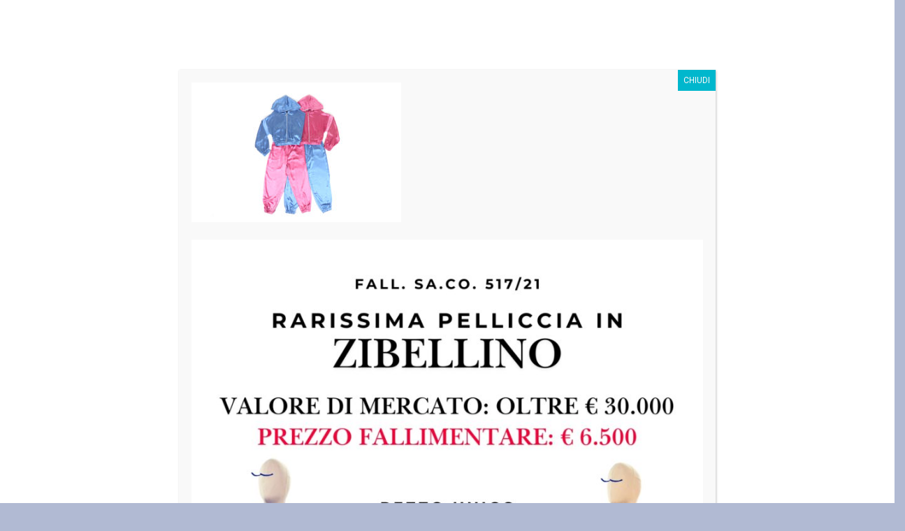

--- FILE ---
content_type: text/html; charset=UTF-8
request_url: https://sivag.eu/2022/10/05/fallimento-ibi-retail-103-2022-autunno-inverno-per-lei-total-look-da-e-5-a-e-50/img_3455-1/
body_size: 16326
content:
<!DOCTYPE html>
<!--[if IE 6]>
<html id="ie6" lang="it-IT">
<![endif]-->
<!--[if IE 7]>
<html id="ie7" lang="it-IT">
<![endif]-->
<!--[if IE 8]>
<html id="ie8" lang="it-IT">
<![endif]-->
<!--[if !(IE 6) | !(IE 7) | !(IE 8)  ]><!-->
<html lang="it-IT">
<!--<![endif]-->
<head>
<meta charset="UTF-8" />
<meta name="viewport" content="width=device-width" />
<link rel="profile" href="http://gmpg.org/xfn/11" />
<link rel="pingback" href="https://sivag.eu/xmlrpc.php" />

<title>IMG_3455-1 &#8211; SivagStore S.r.l.</title>
<meta name='robots' content='max-image-preview:large' />
	<style>img:is([sizes="auto" i], [sizes^="auto," i]) { contain-intrinsic-size: 3000px 1500px }</style>
	<link rel='dns-prefetch' href='//cdnjs.cloudflare.com' />
<link rel='dns-prefetch' href='//fonts.googleapis.com' />
<link rel="alternate" type="application/rss+xml" title="SivagStore S.r.l. &raquo; Feed" href="https://sivag.eu/feed/" />
<link rel="alternate" type="application/rss+xml" title="SivagStore S.r.l. &raquo; Feed dei commenti" href="https://sivag.eu/comments/feed/" />
<script type="text/javascript">
/* <![CDATA[ */
window._wpemojiSettings = {"baseUrl":"https:\/\/s.w.org\/images\/core\/emoji\/15.0.3\/72x72\/","ext":".png","svgUrl":"https:\/\/s.w.org\/images\/core\/emoji\/15.0.3\/svg\/","svgExt":".svg","source":{"concatemoji":"https:\/\/sivag.eu\/wp-includes\/js\/wp-emoji-release.min.js?ver=6.7.4"}};
/*! This file is auto-generated */
!function(i,n){var o,s,e;function c(e){try{var t={supportTests:e,timestamp:(new Date).valueOf()};sessionStorage.setItem(o,JSON.stringify(t))}catch(e){}}function p(e,t,n){e.clearRect(0,0,e.canvas.width,e.canvas.height),e.fillText(t,0,0);var t=new Uint32Array(e.getImageData(0,0,e.canvas.width,e.canvas.height).data),r=(e.clearRect(0,0,e.canvas.width,e.canvas.height),e.fillText(n,0,0),new Uint32Array(e.getImageData(0,0,e.canvas.width,e.canvas.height).data));return t.every(function(e,t){return e===r[t]})}function u(e,t,n){switch(t){case"flag":return n(e,"\ud83c\udff3\ufe0f\u200d\u26a7\ufe0f","\ud83c\udff3\ufe0f\u200b\u26a7\ufe0f")?!1:!n(e,"\ud83c\uddfa\ud83c\uddf3","\ud83c\uddfa\u200b\ud83c\uddf3")&&!n(e,"\ud83c\udff4\udb40\udc67\udb40\udc62\udb40\udc65\udb40\udc6e\udb40\udc67\udb40\udc7f","\ud83c\udff4\u200b\udb40\udc67\u200b\udb40\udc62\u200b\udb40\udc65\u200b\udb40\udc6e\u200b\udb40\udc67\u200b\udb40\udc7f");case"emoji":return!n(e,"\ud83d\udc26\u200d\u2b1b","\ud83d\udc26\u200b\u2b1b")}return!1}function f(e,t,n){var r="undefined"!=typeof WorkerGlobalScope&&self instanceof WorkerGlobalScope?new OffscreenCanvas(300,150):i.createElement("canvas"),a=r.getContext("2d",{willReadFrequently:!0}),o=(a.textBaseline="top",a.font="600 32px Arial",{});return e.forEach(function(e){o[e]=t(a,e,n)}),o}function t(e){var t=i.createElement("script");t.src=e,t.defer=!0,i.head.appendChild(t)}"undefined"!=typeof Promise&&(o="wpEmojiSettingsSupports",s=["flag","emoji"],n.supports={everything:!0,everythingExceptFlag:!0},e=new Promise(function(e){i.addEventListener("DOMContentLoaded",e,{once:!0})}),new Promise(function(t){var n=function(){try{var e=JSON.parse(sessionStorage.getItem(o));if("object"==typeof e&&"number"==typeof e.timestamp&&(new Date).valueOf()<e.timestamp+604800&&"object"==typeof e.supportTests)return e.supportTests}catch(e){}return null}();if(!n){if("undefined"!=typeof Worker&&"undefined"!=typeof OffscreenCanvas&&"undefined"!=typeof URL&&URL.createObjectURL&&"undefined"!=typeof Blob)try{var e="postMessage("+f.toString()+"("+[JSON.stringify(s),u.toString(),p.toString()].join(",")+"));",r=new Blob([e],{type:"text/javascript"}),a=new Worker(URL.createObjectURL(r),{name:"wpTestEmojiSupports"});return void(a.onmessage=function(e){c(n=e.data),a.terminate(),t(n)})}catch(e){}c(n=f(s,u,p))}t(n)}).then(function(e){for(var t in e)n.supports[t]=e[t],n.supports.everything=n.supports.everything&&n.supports[t],"flag"!==t&&(n.supports.everythingExceptFlag=n.supports.everythingExceptFlag&&n.supports[t]);n.supports.everythingExceptFlag=n.supports.everythingExceptFlag&&!n.supports.flag,n.DOMReady=!1,n.readyCallback=function(){n.DOMReady=!0}}).then(function(){return e}).then(function(){var e;n.supports.everything||(n.readyCallback(),(e=n.source||{}).concatemoji?t(e.concatemoji):e.wpemoji&&e.twemoji&&(t(e.twemoji),t(e.wpemoji)))}))}((window,document),window._wpemojiSettings);
/* ]]> */
</script>
<link rel='stylesheet' id='dm-style-front-css' href='https://sivag.eu/wp-content/themes/ubershop/pukka/modules/dynamic-meta/assets/css/dm.front.css?ver=6.7.4' type='text/css' media='all' />
<link rel='stylesheet' id='font-awesome-css' href='//cdnjs.cloudflare.com/ajax/libs/font-awesome/4.0.3/css/font-awesome.css?ver=6.7.4' type='text/css' media='all' />
<link rel='stylesheet' id='pukka-style-css' href='https://sivag.eu/wp-content/themes/ubershop/style.css?ver=6.7.4' type='text/css' media='all' />
<link rel='stylesheet' id='pukka-theme-style-css' href='https://sivag.eu/wp-content/uploads/theme_style.css?ver=6.7.4' type='text/css' media='all' />
<link rel='stylesheet' id='google-roboto-font-css' href='//fonts.googleapis.com/css?family=Roboto%3A400%2C300%2C700&#038;subset=latin%2Clatin-ext%2Ccyrillic&#038;ver=6.7.4' type='text/css' media='all' />
<link rel='stylesheet' id='google=oswald-font-css' href='//fonts.googleapis.com/css?family=Oswald%3A400%2C300%2C700&#038;subset=latin%2Clatin-ext%2Ccyrillic&#038;ver=6.7.4' type='text/css' media='all' />
<link rel='stylesheet' id='swipebox-style-css' href='https://sivag.eu/wp-content/themes/ubershop/js/swipebox/swipebox.css?ver=6.7.4' type='text/css' media='all' />
<style id='wp-emoji-styles-inline-css' type='text/css'>

	img.wp-smiley, img.emoji {
		display: inline !important;
		border: none !important;
		box-shadow: none !important;
		height: 1em !important;
		width: 1em !important;
		margin: 0 0.07em !important;
		vertical-align: -0.1em !important;
		background: none !important;
		padding: 0 !important;
	}
</style>
<link rel='stylesheet' id='wp-block-library-css' href='https://sivag.eu/wp-includes/css/dist/block-library/style.min.css?ver=6.7.4' type='text/css' media='all' />
<style id='classic-theme-styles-inline-css' type='text/css'>
/*! This file is auto-generated */
.wp-block-button__link{color:#fff;background-color:#32373c;border-radius:9999px;box-shadow:none;text-decoration:none;padding:calc(.667em + 2px) calc(1.333em + 2px);font-size:1.125em}.wp-block-file__button{background:#32373c;color:#fff;text-decoration:none}
</style>
<style id='global-styles-inline-css' type='text/css'>
:root{--wp--preset--aspect-ratio--square: 1;--wp--preset--aspect-ratio--4-3: 4/3;--wp--preset--aspect-ratio--3-4: 3/4;--wp--preset--aspect-ratio--3-2: 3/2;--wp--preset--aspect-ratio--2-3: 2/3;--wp--preset--aspect-ratio--16-9: 16/9;--wp--preset--aspect-ratio--9-16: 9/16;--wp--preset--color--black: #000000;--wp--preset--color--cyan-bluish-gray: #abb8c3;--wp--preset--color--white: #ffffff;--wp--preset--color--pale-pink: #f78da7;--wp--preset--color--vivid-red: #cf2e2e;--wp--preset--color--luminous-vivid-orange: #ff6900;--wp--preset--color--luminous-vivid-amber: #fcb900;--wp--preset--color--light-green-cyan: #7bdcb5;--wp--preset--color--vivid-green-cyan: #00d084;--wp--preset--color--pale-cyan-blue: #8ed1fc;--wp--preset--color--vivid-cyan-blue: #0693e3;--wp--preset--color--vivid-purple: #9b51e0;--wp--preset--gradient--vivid-cyan-blue-to-vivid-purple: linear-gradient(135deg,rgba(6,147,227,1) 0%,rgb(155,81,224) 100%);--wp--preset--gradient--light-green-cyan-to-vivid-green-cyan: linear-gradient(135deg,rgb(122,220,180) 0%,rgb(0,208,130) 100%);--wp--preset--gradient--luminous-vivid-amber-to-luminous-vivid-orange: linear-gradient(135deg,rgba(252,185,0,1) 0%,rgba(255,105,0,1) 100%);--wp--preset--gradient--luminous-vivid-orange-to-vivid-red: linear-gradient(135deg,rgba(255,105,0,1) 0%,rgb(207,46,46) 100%);--wp--preset--gradient--very-light-gray-to-cyan-bluish-gray: linear-gradient(135deg,rgb(238,238,238) 0%,rgb(169,184,195) 100%);--wp--preset--gradient--cool-to-warm-spectrum: linear-gradient(135deg,rgb(74,234,220) 0%,rgb(151,120,209) 20%,rgb(207,42,186) 40%,rgb(238,44,130) 60%,rgb(251,105,98) 80%,rgb(254,248,76) 100%);--wp--preset--gradient--blush-light-purple: linear-gradient(135deg,rgb(255,206,236) 0%,rgb(152,150,240) 100%);--wp--preset--gradient--blush-bordeaux: linear-gradient(135deg,rgb(254,205,165) 0%,rgb(254,45,45) 50%,rgb(107,0,62) 100%);--wp--preset--gradient--luminous-dusk: linear-gradient(135deg,rgb(255,203,112) 0%,rgb(199,81,192) 50%,rgb(65,88,208) 100%);--wp--preset--gradient--pale-ocean: linear-gradient(135deg,rgb(255,245,203) 0%,rgb(182,227,212) 50%,rgb(51,167,181) 100%);--wp--preset--gradient--electric-grass: linear-gradient(135deg,rgb(202,248,128) 0%,rgb(113,206,126) 100%);--wp--preset--gradient--midnight: linear-gradient(135deg,rgb(2,3,129) 0%,rgb(40,116,252) 100%);--wp--preset--font-size--small: 13px;--wp--preset--font-size--medium: 20px;--wp--preset--font-size--large: 36px;--wp--preset--font-size--x-large: 42px;--wp--preset--spacing--20: 0.44rem;--wp--preset--spacing--30: 0.67rem;--wp--preset--spacing--40: 1rem;--wp--preset--spacing--50: 1.5rem;--wp--preset--spacing--60: 2.25rem;--wp--preset--spacing--70: 3.38rem;--wp--preset--spacing--80: 5.06rem;--wp--preset--shadow--natural: 6px 6px 9px rgba(0, 0, 0, 0.2);--wp--preset--shadow--deep: 12px 12px 50px rgba(0, 0, 0, 0.4);--wp--preset--shadow--sharp: 6px 6px 0px rgba(0, 0, 0, 0.2);--wp--preset--shadow--outlined: 6px 6px 0px -3px rgba(255, 255, 255, 1), 6px 6px rgba(0, 0, 0, 1);--wp--preset--shadow--crisp: 6px 6px 0px rgba(0, 0, 0, 1);}:where(.is-layout-flex){gap: 0.5em;}:where(.is-layout-grid){gap: 0.5em;}body .is-layout-flex{display: flex;}.is-layout-flex{flex-wrap: wrap;align-items: center;}.is-layout-flex > :is(*, div){margin: 0;}body .is-layout-grid{display: grid;}.is-layout-grid > :is(*, div){margin: 0;}:where(.wp-block-columns.is-layout-flex){gap: 2em;}:where(.wp-block-columns.is-layout-grid){gap: 2em;}:where(.wp-block-post-template.is-layout-flex){gap: 1.25em;}:where(.wp-block-post-template.is-layout-grid){gap: 1.25em;}.has-black-color{color: var(--wp--preset--color--black) !important;}.has-cyan-bluish-gray-color{color: var(--wp--preset--color--cyan-bluish-gray) !important;}.has-white-color{color: var(--wp--preset--color--white) !important;}.has-pale-pink-color{color: var(--wp--preset--color--pale-pink) !important;}.has-vivid-red-color{color: var(--wp--preset--color--vivid-red) !important;}.has-luminous-vivid-orange-color{color: var(--wp--preset--color--luminous-vivid-orange) !important;}.has-luminous-vivid-amber-color{color: var(--wp--preset--color--luminous-vivid-amber) !important;}.has-light-green-cyan-color{color: var(--wp--preset--color--light-green-cyan) !important;}.has-vivid-green-cyan-color{color: var(--wp--preset--color--vivid-green-cyan) !important;}.has-pale-cyan-blue-color{color: var(--wp--preset--color--pale-cyan-blue) !important;}.has-vivid-cyan-blue-color{color: var(--wp--preset--color--vivid-cyan-blue) !important;}.has-vivid-purple-color{color: var(--wp--preset--color--vivid-purple) !important;}.has-black-background-color{background-color: var(--wp--preset--color--black) !important;}.has-cyan-bluish-gray-background-color{background-color: var(--wp--preset--color--cyan-bluish-gray) !important;}.has-white-background-color{background-color: var(--wp--preset--color--white) !important;}.has-pale-pink-background-color{background-color: var(--wp--preset--color--pale-pink) !important;}.has-vivid-red-background-color{background-color: var(--wp--preset--color--vivid-red) !important;}.has-luminous-vivid-orange-background-color{background-color: var(--wp--preset--color--luminous-vivid-orange) !important;}.has-luminous-vivid-amber-background-color{background-color: var(--wp--preset--color--luminous-vivid-amber) !important;}.has-light-green-cyan-background-color{background-color: var(--wp--preset--color--light-green-cyan) !important;}.has-vivid-green-cyan-background-color{background-color: var(--wp--preset--color--vivid-green-cyan) !important;}.has-pale-cyan-blue-background-color{background-color: var(--wp--preset--color--pale-cyan-blue) !important;}.has-vivid-cyan-blue-background-color{background-color: var(--wp--preset--color--vivid-cyan-blue) !important;}.has-vivid-purple-background-color{background-color: var(--wp--preset--color--vivid-purple) !important;}.has-black-border-color{border-color: var(--wp--preset--color--black) !important;}.has-cyan-bluish-gray-border-color{border-color: var(--wp--preset--color--cyan-bluish-gray) !important;}.has-white-border-color{border-color: var(--wp--preset--color--white) !important;}.has-pale-pink-border-color{border-color: var(--wp--preset--color--pale-pink) !important;}.has-vivid-red-border-color{border-color: var(--wp--preset--color--vivid-red) !important;}.has-luminous-vivid-orange-border-color{border-color: var(--wp--preset--color--luminous-vivid-orange) !important;}.has-luminous-vivid-amber-border-color{border-color: var(--wp--preset--color--luminous-vivid-amber) !important;}.has-light-green-cyan-border-color{border-color: var(--wp--preset--color--light-green-cyan) !important;}.has-vivid-green-cyan-border-color{border-color: var(--wp--preset--color--vivid-green-cyan) !important;}.has-pale-cyan-blue-border-color{border-color: var(--wp--preset--color--pale-cyan-blue) !important;}.has-vivid-cyan-blue-border-color{border-color: var(--wp--preset--color--vivid-cyan-blue) !important;}.has-vivid-purple-border-color{border-color: var(--wp--preset--color--vivid-purple) !important;}.has-vivid-cyan-blue-to-vivid-purple-gradient-background{background: var(--wp--preset--gradient--vivid-cyan-blue-to-vivid-purple) !important;}.has-light-green-cyan-to-vivid-green-cyan-gradient-background{background: var(--wp--preset--gradient--light-green-cyan-to-vivid-green-cyan) !important;}.has-luminous-vivid-amber-to-luminous-vivid-orange-gradient-background{background: var(--wp--preset--gradient--luminous-vivid-amber-to-luminous-vivid-orange) !important;}.has-luminous-vivid-orange-to-vivid-red-gradient-background{background: var(--wp--preset--gradient--luminous-vivid-orange-to-vivid-red) !important;}.has-very-light-gray-to-cyan-bluish-gray-gradient-background{background: var(--wp--preset--gradient--very-light-gray-to-cyan-bluish-gray) !important;}.has-cool-to-warm-spectrum-gradient-background{background: var(--wp--preset--gradient--cool-to-warm-spectrum) !important;}.has-blush-light-purple-gradient-background{background: var(--wp--preset--gradient--blush-light-purple) !important;}.has-blush-bordeaux-gradient-background{background: var(--wp--preset--gradient--blush-bordeaux) !important;}.has-luminous-dusk-gradient-background{background: var(--wp--preset--gradient--luminous-dusk) !important;}.has-pale-ocean-gradient-background{background: var(--wp--preset--gradient--pale-ocean) !important;}.has-electric-grass-gradient-background{background: var(--wp--preset--gradient--electric-grass) !important;}.has-midnight-gradient-background{background: var(--wp--preset--gradient--midnight) !important;}.has-small-font-size{font-size: var(--wp--preset--font-size--small) !important;}.has-medium-font-size{font-size: var(--wp--preset--font-size--medium) !important;}.has-large-font-size{font-size: var(--wp--preset--font-size--large) !important;}.has-x-large-font-size{font-size: var(--wp--preset--font-size--x-large) !important;}
:where(.wp-block-post-template.is-layout-flex){gap: 1.25em;}:where(.wp-block-post-template.is-layout-grid){gap: 1.25em;}
:where(.wp-block-columns.is-layout-flex){gap: 2em;}:where(.wp-block-columns.is-layout-grid){gap: 2em;}
:root :where(.wp-block-pullquote){font-size: 1.5em;line-height: 1.6;}
</style>
<link rel='stylesheet' id='jquery.fancybox-css' href='https://sivag.eu/wp-content/plugins/fancy-box/jquery.fancybox.css?ver=1.2.6' type='text/css' media='all' />
<link rel='stylesheet' id='gg-lcl-skin-css' href='https://sivag.eu/wp-content/plugins/global-gallery/js/lightboxes/lc-lightbox/skins/minimal.css?ver=5.412' type='text/css' media='all' />
<link rel='stylesheet' id='gg-lightbox-css-css' href='https://sivag.eu/wp-content/plugins/global-gallery/js/lightboxes/lc-lightbox/lc_lightbox.min.css?ver=6.7.4' type='text/css' media='all' />
<link rel='stylesheet' id='popup-maker-site-css' href='https://sivag.eu/wp-content/plugins/popup-maker/assets/css/pum-site.min.css?ver=1.20.4' type='text/css' media='all' />
<style id='popup-maker-site-inline-css' type='text/css'>
/* Popup Google Fonts */
@import url('//fonts.googleapis.com/css?family=Montserrat|Acme');

/* Popup Theme 31328: Content Only - For use with page builders or block editor */
.pum-theme-31328, .pum-theme-content-only { background-color: rgba( 0, 0, 0, 0.70 ) } 
.pum-theme-31328 .pum-container, .pum-theme-content-only .pum-container { padding: 0px; border-radius: 0px; border: 1px none #000000; box-shadow: 0px 0px 0px 0px rgba( 2, 2, 2, 0.00 ) } 
.pum-theme-31328 .pum-title, .pum-theme-content-only .pum-title { color: #000000; text-align: left; text-shadow: 0px 0px 0px rgba( 2, 2, 2, 0.23 ); font-family: inherit; font-weight: 400; font-size: 32px; line-height: 36px } 
.pum-theme-31328 .pum-content, .pum-theme-content-only .pum-content { color: #8c8c8c; font-family: inherit; font-weight: 400 } 
.pum-theme-31328 .pum-content + .pum-close, .pum-theme-content-only .pum-content + .pum-close { position: absolute; height: 18px; width: 18px; left: auto; right: 7px; bottom: auto; top: 7px; padding: 0px; color: #000000; font-family: inherit; font-weight: 700; font-size: 20px; line-height: 20px; border: 1px none #ffffff; border-radius: 15px; box-shadow: 0px 0px 0px 0px rgba( 2, 2, 2, 0.00 ); text-shadow: 0px 0px 0px rgba( 0, 0, 0, 0.00 ); background-color: rgba( 255, 255, 255, 0.00 ) } 

/* Popup Theme 30446: Floating Bar - Soft Blue */
.pum-theme-30446, .pum-theme-floating-bar { background-color: rgba( 255, 255, 255, 0.00 ) } 
.pum-theme-30446 .pum-container, .pum-theme-floating-bar .pum-container { padding: 8px; border-radius: 0px; border: 1px none #000000; box-shadow: 1px 1px 3px 0px rgba( 2, 2, 2, 0.23 ); background-color: rgba( 238, 246, 252, 1.00 ) } 
.pum-theme-30446 .pum-title, .pum-theme-floating-bar .pum-title { color: #505050; text-align: left; text-shadow: 0px 0px 0px rgba( 2, 2, 2, 0.23 ); font-family: inherit; font-weight: 400; font-size: 32px; line-height: 36px } 
.pum-theme-30446 .pum-content, .pum-theme-floating-bar .pum-content { color: #505050; font-family: inherit; font-weight: 400 } 
.pum-theme-30446 .pum-content + .pum-close, .pum-theme-floating-bar .pum-content + .pum-close { position: absolute; height: 18px; width: 18px; left: auto; right: 5px; bottom: auto; top: 50%; padding: 0px; color: #505050; font-family: Sans-Serif; font-weight: 700; font-size: 15px; line-height: 18px; border: 1px solid #505050; border-radius: 15px; box-shadow: 0px 0px 0px 0px rgba( 2, 2, 2, 0.00 ); text-shadow: 0px 0px 0px rgba( 0, 0, 0, 0.00 ); background-color: rgba( 255, 255, 255, 0.00 ); transform: translate(0, -50%) } 

/* Popup Theme 15287: Blu aziendale */
.pum-theme-15287, .pum-theme-enterprise-blue { background-color: rgba( 0, 0, 0, 0.65 ) } 
.pum-theme-15287 .pum-container, .pum-theme-enterprise-blue .pum-container { padding: 28px; border-radius: 5px; border: 1px none #000000; box-shadow: 0px 10px 25px 4px rgba( 2, 2, 2, 0.50 ); background-color: rgba( 255, 255, 255, 1.00 ) } 
.pum-theme-15287 .pum-title, .pum-theme-enterprise-blue .pum-title { color: #315b7c; text-align: left; text-shadow: 0px 0px 0px rgba( 2, 2, 2, 0.23 ); font-family: inherit; font-size: 34px; line-height: 36px } 
.pum-theme-15287 .pum-content, .pum-theme-enterprise-blue .pum-content { color: #2d2d2d; font-family: inherit } 
.pum-theme-15287 .pum-content + .pum-close, .pum-theme-enterprise-blue .pum-content + .pum-close { position: absolute; height: 28px; width: 28px; left: auto; right: 8px; bottom: auto; top: 8px; padding: 4px; color: #ffffff; font-family: inherit; font-size: 20px; line-height: 20px; border: 1px none #ffffff; border-radius: 42px; box-shadow: 0px 0px 0px 0px rgba( 2, 2, 2, 0.23 ); text-shadow: 0px 0px 0px rgba( 0, 0, 0, 0.23 ); background-color: rgba( 49, 91, 124, 1.00 ) } 

/* Popup Theme 15285: Tema predefinito */
.pum-theme-15285, .pum-theme-tema-predefinito { background-color: rgba( 255, 255, 255, 1.00 ) } 
.pum-theme-15285 .pum-container, .pum-theme-tema-predefinito .pum-container { padding: 18px; border-radius: 0px; border: 1px none #000000; box-shadow: 1px 1px 3px 0px rgba( 2, 2, 2, 0.23 ); background-color: rgba( 249, 249, 249, 1.00 ) } 
.pum-theme-15285 .pum-title, .pum-theme-tema-predefinito .pum-title { color: #000000; text-align: left; text-shadow: 0px 0px 0px rgba( 2, 2, 2, 0.23 ); font-family: inherit; font-weight: inherit; font-size: 32px; font-style: normal; line-height: 36px } 
.pum-theme-15285 .pum-content, .pum-theme-tema-predefinito .pum-content { color: #8c8c8c; font-family: inherit; font-weight: inherit; font-style: normal } 
.pum-theme-15285 .pum-content + .pum-close, .pum-theme-tema-predefinito .pum-content + .pum-close { position: absolute; height: auto; width: auto; left: auto; right: 0px; bottom: auto; top: 0px; padding: 8px; color: #ffffff; font-family: inherit; font-weight: inherit; font-size: 12px; font-style: normal; line-height: 14px; border: 1px none #ffffff; border-radius: 0px; box-shadow: 0px 0px 0px 0px rgba( 2, 2, 2, 0.23 ); text-shadow: 0px 0px 0px rgba( 0, 0, 0, 0.23 ); background-color: rgba( 0, 183, 205, 1.00 ) } 

/* Popup Theme 15286: Light Box */
.pum-theme-15286, .pum-theme-lightbox { background-color: rgba( 0, 0, 0, 0.60 ) } 
.pum-theme-15286 .pum-container, .pum-theme-lightbox .pum-container { padding: 18px; border-radius: 3px; border: 8px solid #000000; box-shadow: 0px 0px 30px 0px rgba( 2, 2, 2, 1.00 ); background-color: rgba( 255, 255, 255, 1.00 ) } 
.pum-theme-15286 .pum-title, .pum-theme-lightbox .pum-title { color: #000000; text-align: left; text-shadow: 0px 0px 0px rgba( 2, 2, 2, 0.23 ); font-family: inherit; font-size: 32px; line-height: 36px } 
.pum-theme-15286 .pum-content, .pum-theme-lightbox .pum-content { color: #000000; font-family: inherit } 
.pum-theme-15286 .pum-content + .pum-close, .pum-theme-lightbox .pum-content + .pum-close { position: absolute; height: 30px; width: 30px; left: auto; right: -24px; bottom: auto; top: -24px; padding: 0px; color: #ffffff; font-family: inherit; font-size: 24px; line-height: 26px; border: 2px solid #ffffff; border-radius: 30px; box-shadow: 0px 0px 15px 1px rgba( 2, 2, 2, 0.75 ); text-shadow: 0px 0px 0px rgba( 0, 0, 0, 0.23 ); background-color: rgba( 0, 0, 0, 1.00 ) } 

/* Popup Theme 15288: Disclaimer */
.pum-theme-15288, .pum-theme-hello-box { background-color: rgba( 0, 0, 0, 0.75 ) } 
.pum-theme-15288 .pum-container, .pum-theme-hello-box .pum-container { padding: 30px; border-radius: 80px; border: 14px solid #81d742; box-shadow: 0px 0px 0px 0px rgba( 2, 2, 2, 0.00 ); background-color: rgba( 255, 255, 255, 1.00 ) } 
.pum-theme-15288 .pum-title, .pum-theme-hello-box .pum-title { color: #2d2d2d; text-align: left; text-shadow: 0px 0px 0px rgba( 2, 2, 2, 0.23 ); font-family: Montserrat; font-size: 32px; line-height: 36px } 
.pum-theme-15288 .pum-content, .pum-theme-hello-box .pum-content { color: #2d2d2d; font-family: inherit } 
.pum-theme-15288 .pum-content + .pum-close, .pum-theme-hello-box .pum-content + .pum-close { position: absolute; height: auto; width: auto; left: auto; right: -30px; bottom: auto; top: -30px; padding: 0px; color: #2d2d2d; font-family: inherit; font-size: 32px; line-height: 28px; border: 1px none #ffffff; border-radius: 28px; box-shadow: 0px 0px 0px 0px rgba( 2, 2, 2, 0.23 ); text-shadow: 0px 0px 0px rgba( 0, 0, 0, 0.23 ); background-color: rgba( 255, 255, 255, 1.00 ) } 

/* Popup Theme 15289: Bordo netto */
.pum-theme-15289, .pum-theme-cutting-edge { background-color: rgba( 0, 0, 0, 0.50 ) } 
.pum-theme-15289 .pum-container, .pum-theme-cutting-edge .pum-container { padding: 18px; border-radius: 0px; border: 1px none #000000; box-shadow: 0px 10px 25px 0px rgba( 2, 2, 2, 0.50 ); background-color: rgba( 30, 115, 190, 1.00 ) } 
.pum-theme-15289 .pum-title, .pum-theme-cutting-edge .pum-title { color: #ffffff; text-align: left; text-shadow: 0px 0px 0px rgba( 2, 2, 2, 0.23 ); font-family: Sans-Serif; font-size: 26px; line-height: 28px } 
.pum-theme-15289 .pum-content, .pum-theme-cutting-edge .pum-content { color: #ffffff; font-family: inherit } 
.pum-theme-15289 .pum-content + .pum-close, .pum-theme-cutting-edge .pum-content + .pum-close { position: absolute; height: 24px; width: 24px; left: auto; right: 0px; bottom: auto; top: 0px; padding: 0px; color: #1e73be; font-family: inherit; font-size: 32px; line-height: 24px; border: 1px none #ffffff; border-radius: 0px; box-shadow: -1px 1px 1px 0px rgba( 2, 2, 2, 0.10 ); text-shadow: -1px 1px 1px rgba( 0, 0, 0, 0.10 ); background-color: rgba( 238, 238, 34, 1.00 ) } 

/* Popup Theme 15290: Cornice */
.pum-theme-15290, .pum-theme-framed-border { background-color: rgba( 255, 255, 255, 0.50 ) } 
.pum-theme-15290 .pum-container, .pum-theme-framed-border .pum-container { padding: 18px; border-radius: 0px; border: 20px outset #dd3333; box-shadow: 1px 1px 3px 0px rgba( 2, 2, 2, 0.97 ) inset; background-color: rgba( 255, 251, 239, 1.00 ) } 
.pum-theme-15290 .pum-title, .pum-theme-framed-border .pum-title { color: #000000; text-align: left; text-shadow: 0px 0px 0px rgba( 2, 2, 2, 0.23 ); font-family: inherit; font-size: 32px; line-height: 36px } 
.pum-theme-15290 .pum-content, .pum-theme-framed-border .pum-content { color: #2d2d2d; font-family: inherit } 
.pum-theme-15290 .pum-content + .pum-close, .pum-theme-framed-border .pum-content + .pum-close { position: absolute; height: 20px; width: 20px; left: auto; right: -20px; bottom: auto; top: -20px; padding: 0px; color: #ffffff; font-family: Acme; font-size: 20px; line-height: 20px; border: 1px none #ffffff; border-radius: 0px; box-shadow: 0px 0px 0px 0px rgba( 2, 2, 2, 0.23 ); text-shadow: 0px 0px 0px rgba( 0, 0, 0, 0.23 ); background-color: rgba( 0, 0, 0, 0.55 ) } 

#pum-43790 {z-index: 1999999999}
#pum-42787 {z-index: 1999999999}
#pum-42076 {z-index: 1999999999}
#pum-41752 {z-index: 1999999999}
#pum-41741 {z-index: 1999999999}
#pum-41579 {z-index: 1999999999}

</style>
<link rel='stylesheet' id='fontawesome-css' href='https://sivag.eu/wp-content/plugins/global-gallery/css/font-awesome/css/font-awesome.min.css?ver=4.7.0' type='text/css' media='all' />
<link rel='stylesheet' id='gg-custom-css-css' href='https://sivag.eu/wp-content/plugins/global-gallery/css/custom.css?ver=5.412' type='text/css' media='all' />
<link rel='stylesheet' id='wpgdprc-front-css-css' href='https://sivag.eu/wp-content/plugins/wp-gdpr-compliance/Assets/css/front.css?ver=1707213315' type='text/css' media='all' />
<style id='wpgdprc-front-css-inline-css' type='text/css'>
:root{--wp-gdpr--bar--background-color: #000000;--wp-gdpr--bar--color: #ffffff;--wp-gdpr--button--background-color: #000000;--wp-gdpr--button--background-color--darken: #000000;--wp-gdpr--button--color: #ffffff;}
</style>
<script type="text/javascript" src="https://sivag.eu/wp-includes/js/jquery/jquery.min.js?ver=3.7.1" id="jquery-core-js"></script>
<script type="text/javascript" src="https://sivag.eu/wp-includes/js/jquery/jquery-migrate.min.js?ver=3.4.1" id="jquery-migrate-js"></script>
<script type="text/javascript" src="https://sivag.eu/wp-content/themes/ubershop/pukka/modules/dynamic-meta/assets/js/jquery.dm.front.js?ver=6.7.4" id="jquery-dm-front-js"></script>
<script type="text/javascript" src="https://sivag.eu/wp-content/themes/ubershop/pukka/modules/dynamic-meta/assets/js/gmaps.js?ver=6.7.4" id="gmaps-js"></script>
<script type="text/javascript" src="https://sivag.eu/wp-content/themes/ubershop/js/swipebox/jquery.swipebox.js?ver=6.7.4" id="jquery.swipebox-js"></script>
<script type="text/javascript" src="https://sivag.eu/wp-content/themes/ubershop/js/jquery.flexslider-min.js?ver=6.7.4" id="jquery.flexslider-js"></script>
<script type="text/javascript" src="https://sivag.eu/wp-includes/js/jquery/ui/core.min.js?ver=1.13.3" id="jquery-ui-core-js"></script>
<script type="text/javascript" src="https://sivag.eu/wp-includes/js/jquery/ui/menu.min.js?ver=1.13.3" id="jquery-ui-menu-js"></script>
<script type="text/javascript" src="https://sivag.eu/wp-includes/js/dist/dom-ready.min.js?ver=f77871ff7694fffea381" id="wp-dom-ready-js"></script>
<script type="text/javascript" src="https://sivag.eu/wp-includes/js/dist/hooks.min.js?ver=4d63a3d491d11ffd8ac6" id="wp-hooks-js"></script>
<script type="text/javascript" src="https://sivag.eu/wp-includes/js/dist/i18n.min.js?ver=5e580eb46a90c2b997e6" id="wp-i18n-js"></script>
<script type="text/javascript" id="wp-i18n-js-after">
/* <![CDATA[ */
wp.i18n.setLocaleData( { 'text direction\u0004ltr': [ 'ltr' ] } );
/* ]]> */
</script>
<script type="text/javascript" id="wp-a11y-js-translations">
/* <![CDATA[ */
( function( domain, translations ) {
	var localeData = translations.locale_data[ domain ] || translations.locale_data.messages;
	localeData[""].domain = domain;
	wp.i18n.setLocaleData( localeData, domain );
} )( "default", {"translation-revision-date":"2025-10-10 10:29:04+0000","generator":"GlotPress\/4.0.1","domain":"messages","locale_data":{"messages":{"":{"domain":"messages","plural-forms":"nplurals=2; plural=n != 1;","lang":"it"},"Notifications":["Notifiche"]}},"comment":{"reference":"wp-includes\/js\/dist\/a11y.js"}} );
/* ]]> */
</script>
<script type="text/javascript" src="https://sivag.eu/wp-includes/js/dist/a11y.min.js?ver=3156534cc54473497e14" id="wp-a11y-js"></script>
<script type="text/javascript" src="https://sivag.eu/wp-includes/js/jquery/ui/autocomplete.min.js?ver=1.13.3" id="jquery-ui-autocomplete-js"></script>
<script type="text/javascript" src="https://sivag.eu/wp-content/themes/ubershop/js/jquery.easing.1.3.js?ver=6.7.4" id="jquery-easing-js"></script>
<script type="text/javascript" id="pukka-script-js-extra">
/* <![CDATA[ */
var Pukka = {"product_column_width":"240","ajaxurl":"https:\/\/sivag.eu\/wp-admin\/admin-ajax.php"};
/* ]]> */
</script>
<script type="text/javascript" src="https://sivag.eu/wp-content/themes/ubershop/js/pukka.js?ver=6.7.4" id="pukka-script-js"></script>
<script type="text/javascript" src="https://sivag.eu/wp-content/themes/ubershop/js/modernizr.custom.js?ver=6.7.4" id="modernizr-js"></script>
<script type="text/javascript" src="https://sivag.eu/wp-content/plugins/fancy-box/jquery.fancybox.js?ver=1.2.6" id="jquery.fancybox-js"></script>
<script type="text/javascript" src="https://sivag.eu/wp-content/plugins/fancy-box/jquery.easing.js?ver=1.3" id="jquery.easing-js"></script>
<script type="text/javascript" id="wpgdprc-front-js-js-extra">
/* <![CDATA[ */
var wpgdprcFront = {"ajaxUrl":"https:\/\/sivag.eu\/wp-admin\/admin-ajax.php","ajaxNonce":"85e4862db1","ajaxArg":"security","pluginPrefix":"wpgdprc","blogId":"1","isMultiSite":"","locale":"it_IT","showSignUpModal":"","showFormModal":"","cookieName":"wpgdprc-consent","consentVersion":"","path":"\/","prefix":"wpgdprc"};
/* ]]> */
</script>
<script type="text/javascript" src="https://sivag.eu/wp-content/plugins/wp-gdpr-compliance/Assets/js/front.min.js?ver=1707213315" id="wpgdprc-front-js-js"></script>

<script>
  (function(i,s,o,g,r,a,m){i['GoogleAnalyticsObject']=r;i[r]=i[r]||function(){
  (i[r].q=i[r].q||[]).push(arguments)},i[r].l=1*new Date();a=s.createElement(o),
  m=s.getElementsByTagName(o)[0];a.async=1;a.src=g;m.parentNode.insertBefore(a,m)
  })(window,document,'script','//www.google-analytics.com/analytics.js','ga');

  ga('create', 'UA-59145014-1', 'auto');
  ga('send', 'pageview');

</script>
<link rel="https://api.w.org/" href="https://sivag.eu/wp-json/" /><link rel="alternate" title="JSON" type="application/json" href="https://sivag.eu/wp-json/wp/v2/media/37007" /><link rel="EditURI" type="application/rsd+xml" title="RSD" href="https://sivag.eu/xmlrpc.php?rsd" />
<meta name="generator" content="WordPress 6.7.4" />
<link rel='shortlink' href='https://sivag.eu/?p=37007' />
<link rel="alternate" title="oEmbed (JSON)" type="application/json+oembed" href="https://sivag.eu/wp-json/oembed/1.0/embed?url=https%3A%2F%2Fsivag.eu%2F2022%2F10%2F05%2Ffallimento-ibi-retail-103-2022-autunno-inverno-per-lei-total-look-da-e-5-a-e-50%2Fimg_3455-1%2F" />
<link rel="alternate" title="oEmbed (XML)" type="text/xml+oembed" href="https://sivag.eu/wp-json/oembed/1.0/embed?url=https%3A%2F%2Fsivag.eu%2F2022%2F10%2F05%2Ffallimento-ibi-retail-103-2022-autunno-inverno-per-lei-total-look-da-e-5-a-e-50%2Fimg_3455-1%2F&#038;format=xml" />
<script type="text/javascript">
  jQuery(document).ready(function($){
    var select = $('a[href$=".bmp"],a[href$=".gif"],a[href$=".jpg"],a[href$=".jpeg"],a[href$=".png"],a[href$=".BMP"],a[href$=".GIF"],a[href$=".JPG"],a[href$=".JPEG"],a[href$=".PNG"]');
    select.attr('rel', 'fancybox');
    select.fancybox();
  });
</script>

<link rel="shortcut icon" href="https://sivag.eu/wp-content/uploads/2017/04/favicon.png" />

<script type="text/javascript">


 var fontEffects = new Array();

</script>
<meta property="fb:app_id" content="942919969052788" />
<meta property="og:site_name" content="SivagStore S.r.l." />
<meta property="og:type" content="article" />
<meta property="og:title" content="IMG_3455-1 | SivagStore S.r.l."/>
<meta property="og:image" content="https://sivag.eu/wp-content/uploads/2017/04/logo_sito-3.png"/>
<meta property="og:description" content="" />
<meta property="og:url" content="https://sivag.eu/2022/10/05/fallimento-ibi-retail-103-2022-autunno-inverno-per-lei-total-look-da-e-5-a-e-50/img_3455-1/"/>

		<script
			type="text/javascript">var ajaxurl = 'https://sivag.eu/wp-admin/admin-ajax.php';</script>

		<style type="text/css" id="custom-background-css">
body.custom-background { background-color: #b1bad3; }
</style>
			<style type="text/css" id="wp-custom-css">
			/* Messaggio scorrevole nell'header */
.custom-header-message {
    background-color: #f1f1f1; /* Colore dello sfondo */
    color: red; /* Colore del testo */
    padding: 15px 0; /* Spaziatura interna */
    font-size: 18px; /* Dimensione del testo */
    font-weight: bold;
    overflow: hidden;
    position: fixed; /* Mantiene il messaggio fisso durante lo scroll */
    top: 0;
    left: 0;
    width: 100%; /* Larghezza completa */
    z-index: 99999; /* Sopra tutti gli altri elementi */
    box-shadow: 0 2px 5px rgba(0, 0, 0, 0.1); /* Ombra per separazione */
    pointer-events: none; /* Non interferisce con il tocco sul mobile */
}

/* Contenuto scorrevole */
.scrolling-text {
    display: inline-block;
    white-space: nowrap;
    animation: scroll-horizontal 25s linear infinite;
    pointer-events: auto; /* Ripristina clic sul testo */
}

/* Aggiunge spazio sotto l'header per evitare che copra il contenuto */
body {
    padding-top: 60px; /* Sposta il contenuto della pagina sotto l'header */
}

/* Ottimizzazione per dispositivi mobili */
@media (max-width: 768px) {
    .custom-header-message {
        font-size: 16px; /* Riduce la dimensione del testo su mobile */
        padding: 10px 0;
    }

    body {
        padding-top: 50px; /* Mantiene spazio sufficiente anche su mobile */
    }
}

/* Animazione di scorrimento orizzontale */
@keyframes scroll-horizontal {
    0% {
        transform: translateX(100%); /* Inizia fuori dalla destra */
    }
    100% {
        transform: translateX(-100%); /* Esce a sinistra */
    }
}

@media (max-width: 768px) {
    .custom-header-message {
        position: absolute;
        top: 60px; /* Regola questo valore in base all'altezza del menu */
    }

    .mobile-menu {
        position: fixed;
        top: 0;
    }
}
		</style>
			<script type="text/javascript">
	jQuery(document).delegate('.gg_linked_img', 'click', function() {
		var link = jQuery(this).data('gg-link');
		window.open(link ,'_top');
	});
	</script>
	
		<script type="text/javascript">
	gg_masonry_min_w = 150;
	gg_phosostr_min_w = 120; 
	gg_coll_min_w = 200;
	
	gg_use_deeplink =  true;
	gg_back_to_gall_scroll = false;
    </script>
	
		<script type="text/javascript">
	// global vars
	gg_galleria_toggle_info = false;
	gg_galleria_fx = 'fadeslide';
	gg_galleria_fx_time = 400; 
	gg_galleria_img_crop = true;
	gg_galleria_autoplay = false;
	gg_galleria_interval = 3000;
	gg_delayed_fx = true;
	</script>
    </head>

<body class="attachment attachment-template-default single single-attachment postid-37007 attachmentid-37007 attachment-jpeg custom-background desktop menu-top has-sidebar-right has-grid has-sidebar width-boxed secondary-menu">

<script>!function(d,s,id){var js,fjs=d.getElementsByTagName(s)[0],p=/^http:/.test(d.location)?'http':'https';if(!d.getElementById(id)){js=d.createElement(s);js.id=id;js.src=p+'://platform.twitter.com/widgets.js';fjs.parentNode.insertBefore(js,fjs);}}(document, 'script', 'twitter-wjs');</script><div id="fb-root"></div>
					<script>(function(d, s, id) {
					  var js, fjs = d.getElementsByTagName(s)[0];
					  if (d.getElementById(id)) return;
					  js = d.createElement(s); js.id = id;
					  js.src = "//connect.facebook.net/en_US/all.js#xfbml=1&appId=";
					  fjs.parentNode.insertBefore(js, fjs);
					}(document, 'script', 'facebook-jssdk'));</script><div id="responsive-check">
	<div id="menu-toggle" class="fa fa-bars"></div>
	<a id="responsive-title" href="https://sivag.eu">
		SivagStore S.r.l.	</a>
	</div>
<div id="menu-top" class="basic headings full  menu-regular">
		
		
				<div id="menu-secondary" class="clearfix">
			<div class="boxed">
								<div class="secondary-menu-text">SivagStore S.r.l. Gruppo Sivag S.p.A. Istituto vendite giudiziarie del Tribunale di Milano
 </div>
								<div class="secondary-container clearfix">
				<ul class="menu stripe-menu"><li id="menu-item-626" class="menu-item menu-item-type-post_type menu-item-object-page menu-item-626"><a href="https://sivag.eu/azienda/">Azienda</a></li>
<li id="menu-item-513" class="menu-item menu-item-type-post_type menu-item-object-page menu-item-513"><a href="https://sivag.eu/contatti/">Contatti</a></li>
<li id="menu-item-19702" class="menu-item menu-item-type-post_type menu-item-object-page menu-item-19702"><a href="https://sivag.eu/informativa-sulla-privacy-cookie-policy/">Informativa sulla Privacy &#038; Cookie Policy</a></li>
<li id="menu-item-19740" class="menu-item menu-item-type-post_type menu-item-object-page menu-item-19740"><a href="https://sivag.eu/vuoi-sapere-quali-sono-i-tuoi-dati-immagazzinati-nel-sito/">Vuoi sapere quali sono i tuoi dati immagazzinati nel sito?</a></li>
<li class="head-social"><div class="social-menu-wrap"><a href="https://www.facebook.com/Sivagaste" target="_blank" class="icon-facebook"><i class="fa fa-facebook"></i></a><a href="https://twitter.com/Sivagaste" target="_blank" class="icon-twitter"><i class="fa fa-twitter"></i></a><a href="https://plus.google.com/+SivagEu" target="_blank" class="icon-google"><i class="fa fa-google-plus"></i></a><a href="https://www.instagram.com/sivagstore/" target="_blank" class="icon-instagram"><i class="fa fa-instagram"></i></a></div></li></ul>				</div>
			</div>
		</div><!-- #menu-secondary -->
		
		<div id="menu-primary" class="boxed clearfix">
			<div id="search-outer">
				<div id="search">
					<form action="https://sivag.eu" method="get" role="search">
							<input type="text" placeholder="Type something, or press Esc to cancel..." autocomplete="off" id="s-main" name="s" value="">
							<div id="searchsubmit-main" class="button"><span class="fa fa-search"></span></div>
					</form>
				</div> <!-- #search -->
			</div>
			<div class="width-wrap">
				<a href="https://sivag.eu"><div id="top-logo"><img src="https://sivag.eu/wp-content/uploads/2017/04/logo_sito-3.png" alt="SivagStore S.r.l." width="200" height="78" class="" /></div></a>
				<div id="main-menu">
					<div class="menu">
					<ul id="menu-menu-standard" class=""><li id="menu-item-625" class="menu-item menu-item-type-post_type menu-item-object-page menu-item-625"><a href="https://sivag.eu/azienda/" class="nav-top-link">Azienda</a></li>
<li id="menu-item-566" class="menu-item menu-item-type-post_type menu-item-object-page menu-item-566"><a href="https://sivag.eu/come-funziona/" class="nav-top-link">Come funziona</a></li>
<li id="menu-item-525" class="menu-item menu-item-type-post_type menu-item-object-page menu-item-525"><a href="https://sivag.eu/contatti/" class="nav-top-link">Contatti</a></li>
<li id="menu-item-40807" class="menu-item menu-item-type-post_type menu-item-object-page menu-item-40807"><a href="https://sivag.eu/contatti-2/" class="nav-top-link">Dove Siamo</a></li>
<li id="menu-item-526" class="menu-item menu-item-type-post_type menu-item-object-page menu-item-526"><a href="https://sivag.eu/faq/" class="nav-top-link">FAQ</a></li>
<li id="menu-item-19754" class="menu-item menu-item-type-post_type menu-item-object-page menu-item-19754"><a href="https://sivag.eu/iscriviti-alla-newsletter/" class="nav-top-link">Iscriviti alla newsletter</a></li>
</ul>					</div>
				</div><!-- #main-menu -->
							</div>
		</div><!-- #menu-primary -->
	</div>
<div class="width-wrap">

	
	<div id="wrapper" class="clearfix">
			<div id="main">
			
																		<div id="content" class="clearfix">
					<article id="post-37007" class="post-37007 attachment type-attachment status-inherit hentry">

												
						<div class="content-wrap">
														<header class="entry-header headings">
								<div class="entry-meta">
									<span class="entry-date updated buttons"><time datetime="2022-10-05T18:19:24+02:00"><span class="day">05</span><span class="month">Ott</span><span class="year">22</span></time></span><span class="author vcard"><a class="url fn n" href="https://sivag.eu/author/sivag/" title="View all posts by Sivag Sivag" rel="author">Sivag Sivag</a></span>								</div> <!-- .entry-meta -->
							</header> <!-- .entry-header -->

							<h1 class="entry-title">IMG_3455-1</h1>
							
								<div class="entry-content">
									<p class="attachment"><a class='swipebox' href='https://sivag.eu/wp-content/uploads/2022/10/IMG_3455-1.jpg'><img decoding="async" width="300" height="200" src="https://sivag.eu/wp-content/uploads/2022/10/IMG_3455-1-300x200.jpg" class="attachment-medium size-medium" alt="" srcset="https://sivag.eu/wp-content/uploads/2022/10/IMG_3455-1-300x200.jpg 300w, https://sivag.eu/wp-content/uploads/2022/10/IMG_3455-1-1024x683.jpg 1024w, https://sivag.eu/wp-content/uploads/2022/10/IMG_3455-1-768x512.jpg 768w, https://sivag.eu/wp-content/uploads/2022/10/IMG_3455-1-1536x1024.jpg 1536w, https://sivag.eu/wp-content/uploads/2022/10/IMG_3455-1-500x333.jpg 500w, https://sivag.eu/wp-content/uploads/2022/10/IMG_3455-1-272x182.jpg 272w, https://sivag.eu/wp-content/uploads/2022/10/IMG_3455-1.jpg 1569w" sizes="(max-width: 300px) 100vw, 300px" /></a></p>
																	</div><!-- .entry-content -->

								<div class="social-buttons clearfix">
				<span class="fb-button">
					<div class="fb-like" data-href="https://sivag.eu/2022/10/05/fallimento-ibi-retail-103-2022-autunno-inverno-per-lei-total-look-da-e-5-a-e-50/img_3455-1/" data-layout="button_count" data-action="like" data-show-faces="false" data-share="false"></div>
				</span>
							<span class="tw-button">
					<a href="https://twitter.com/share" class="twitter-share-button" data-url="https://sivag.eu/2022/10/05/fallimento-ibi-retail-103-2022-autunno-inverno-per-lei-total-look-da-e-5-a-e-50/img_3455-1/">Tweet</a>
				</span>
							<span class="gp-button">
					<div class="g-plusone" data-size="tall" data-annotation="none"></div>
				</span>
			</div> <!-- .social-buttons -->
							</div> <!-- .content-wrap -->
					</article>

					
					</div><!-- #content -->

				
			


	</div><!-- #main -->

			<div id="sidebar-right" class="sidebar basic">
		<aside id="block-12" class="widget sidebar-right-1 widget_block widget_media_image"><div class="wp-block-image">
<figure class="aligncenter size-large is-resized"><img loading="lazy" decoding="async" width="819" height="1024" src="https://sivag.eu/wp-content/uploads/2025/10/Pellicce-Richmond-foto-Yole-2-819x1024.jpg" alt="" class="wp-image-43787" style="width:206px;height:auto" srcset="https://sivag.eu/wp-content/uploads/2025/10/Pellicce-Richmond-foto-Yole-2-819x1024.jpg 819w, https://sivag.eu/wp-content/uploads/2025/10/Pellicce-Richmond-foto-Yole-2-240x300.jpg 240w, https://sivag.eu/wp-content/uploads/2025/10/Pellicce-Richmond-foto-Yole-2-768x960.jpg 768w, https://sivag.eu/wp-content/uploads/2025/10/Pellicce-Richmond-foto-Yole-2-500x625.jpg 500w, https://sivag.eu/wp-content/uploads/2025/10/Pellicce-Richmond-foto-Yole-2.jpg 1080w" sizes="auto, (max-width: 819px) 100vw, 819px" /></figure></div></aside><aside id="block-3" class="widget sidebar-right-1 widget_block widget_text">
<p class="has-text-align-center"><strong><mark style="background-color:rgba(0, 0, 0, 0)" class="has-inline-color has-vivid-cyan-blue-color">ORARI NEGOZIO</mark></strong><br><strong>Lunedì 14:00 - 19:00<br>Martedì 10:30 - 19:00<br>Mercoledì 10:30 - 19:00<br>Giovedì 10:30 - 19:00<br>Venerdì 10:30 - 19:00<br>Sabato 10:30 - 18:45<br>Domenica CHIUSO</strong></p>
</aside><aside id="block-8" class="widget sidebar-right-1 widget_block widget_text">
<p class="has-text-align-center"><strong><mark style="background-color:rgba(0, 0, 0, 0)" class="has-inline-color has-vivid-red-color">NO VENDITA ONLINE</mark></strong><br>GLI ACQUISTI SI EFFETTUANO ESCLUSIVAMENTE PRESSO IL NEGOZIO DI MILANO</p>
</aside><aside id="block-9" class="widget sidebar-right-1 widget_block widget_text">
<p class="has-text-align-center"><mark style="background-color:rgba(0, 0, 0, 0)" class="has-inline-color has-vivid-red-color"><strong>SONO AMMESSI IN NEGOZIO SOLO CANI DI PICCOLA TAGLIA NELL'APPOSITO TRASPORTINO</strong></mark></p>
</aside><aside id="block-10" class="widget sidebar-right-1 widget_block widget_text">
<p class="has-text-align-center"><strong><mark style="background-color:rgba(0, 0, 0, 0)" class="has-inline-color has-vivid-red-color">LE BORSE VANNO RIPOSTE NEGLI ARMADIETTI SITUATI ALL'INGRESSO E CHIUSI A CHIAVE</mark></strong></p>
</aside><aside id="categories-6" class="widget sidebar-right-1 widget_categories"><h3 class="widget-title">Categorie</h3><form action="https://sivag.eu" method="get"><label class="screen-reader-text" for="cat">Categorie</label><select  name='cat' id='cat' class='postform'>
	<option value='-1'>Seleziona una categoria</option>
	<option class="level-0" value="64">Abbigliamento</option>
	<option class="level-1" value="699">&nbsp;&nbsp;&nbsp;Bermuda</option>
	<option class="level-1" value="704">&nbsp;&nbsp;&nbsp;Collant</option>
	<option class="level-1" value="693">&nbsp;&nbsp;&nbsp;Gilet</option>
	<option class="level-1" value="692">&nbsp;&nbsp;&nbsp;Gonne</option>
	<option class="level-1" value="705">&nbsp;&nbsp;&nbsp;Pellicce</option>
	<option class="level-1" value="632">&nbsp;&nbsp;&nbsp;Pile</option>
	<option class="level-0" value="700">Abbigliamento Oversize</option>
	<option class="level-0" value="149">abiti</option>
	<option class="level-0" value="170">accessori auto</option>
	<option class="level-0" value="264">Accessori Donna</option>
	<option class="level-1" value="679">&nbsp;&nbsp;&nbsp;braccialetti</option>
	<option class="level-1" value="678">&nbsp;&nbsp;&nbsp;pelle</option>
	<option class="level-0" value="102">Accessori Moto</option>
	<option class="level-0" value="323">Accessori PC</option>
	<option class="level-0" value="260">Accessori Uomo</option>
	<option class="level-1" value="703">&nbsp;&nbsp;&nbsp;bretelle</option>
	<option class="level-1" value="562">&nbsp;&nbsp;&nbsp;calze</option>
	<option class="level-0" value="52">aggiornamenti sito</option>
	<option class="level-0" value="345">Antinfortunistica</option>
	<option class="level-0" value="108">Antiquiariato</option>
	<option class="level-0" value="452">AVVISO</option>
	<option class="level-0" value="105">Bambini</option>
	<option class="level-0" value="698">Bellezza e benessere</option>
	<option class="level-0" value="287">Biancheria</option>
	<option class="level-1" value="595">&nbsp;&nbsp;&nbsp;Asciugamani</option>
	<option class="level-1" value="593">&nbsp;&nbsp;&nbsp;completi per letto</option>
	<option class="level-0" value="6">Blog</option>
	<option class="level-0" value="658">borraccia</option>
	<option class="level-0" value="209">Borse</option>
	<option class="level-0" value="188">calzature</option>
	<option class="level-0" value="156">camicie</option>
	<option class="level-1" value="695">&nbsp;&nbsp;&nbsp;Camicie</option>
	<option class="level-0" value="370">Cappelli</option>
	<option class="level-0" value="536">Cappotti</option>
	<option class="level-0" value="375">Carnevale</option>
	<option class="level-0" value="96">Casalinghi</option>
	<option class="level-1" value="529">&nbsp;&nbsp;&nbsp;arredo casa</option>
	<option class="level-1" value="592">&nbsp;&nbsp;&nbsp;bicchieri</option>
	<option class="level-1" value="630">&nbsp;&nbsp;&nbsp;elettrodomestici</option>
	<option class="level-1" value="610">&nbsp;&nbsp;&nbsp;piatti</option>
	<option class="level-0" value="99">Caschi</option>
	<option class="level-0" value="696">Cerimonia</option>
	<option class="level-0" value="617">ciabatte</option>
	<option class="level-0" value="248">Cinture</option>
	<option class="level-0" value="702">Coltelli</option>
	<option class="level-0" value="371">Coppole</option>
	<option class="level-0" value="286">Copridivani</option>
	<option class="level-0" value="83">Costumi</option>
	<option class="level-0" value="195">cravatte</option>
	<option class="level-0" value="171">creme</option>
	<option class="level-0" value="74">Cristalli e porcellane</option>
	<option class="level-0" value="173">donna</option>
	<option class="level-0" value="177">felpe</option>
	<option class="level-0" value="62">Ferramenta</option>
	<option class="level-0" value="459">Fotografia</option>
	<option class="level-0" value="202">Gemelli</option>
	<option class="level-0" value="155">giacche</option>
	<option class="level-0" value="212">Giocattoli</option>
	<option class="level-0" value="61">gioielli</option>
	<option class="level-0" value="204">Giubbini</option>
	<option class="level-0" value="701">Griglia usa e getta</option>
	<option class="level-0" value="444">Guanti</option>
	<option class="level-0" value="616">infradito</option>
	<option class="level-0" value="66">Intimo</option>
	<option class="level-0" value="146">jeans</option>
	<option class="level-0" value="567">Lampade</option>
	<option class="level-0" value="279">Magliette</option>
	<option class="level-0" value="252">Maglioni</option>
	<option class="level-0" value="342">Make UP</option>
	<option class="level-0" value="495">Musica</option>
	<option class="level-0" value="85">Occhiali</option>
	<option class="level-0" value="88">Orologi</option>
	<option class="level-0" value="159">pantaloni</option>
	<option class="level-0" value="383">Pantofole</option>
	<option class="level-0" value="642">pasqua</option>
	<option class="level-0" value="366">Pellice</option>
	<option class="level-0" value="351">Penne</option>
	<option class="level-0" value="165">Pentole</option>
	<option class="level-0" value="205">Pigiami</option>
	<option class="level-1" value="694">&nbsp;&nbsp;&nbsp;Vestaglie</option>
	<option class="level-0" value="278">Polo</option>
	<option class="level-0" value="115">Portafogli</option>
	<option class="level-0" value="182">prodotti solari</option>
	<option class="level-0" value="113">quadri</option>
	<option class="level-0" value="56">repubblica</option>
	<option class="level-0" value="90">Scarpe</option>
	<option class="level-0" value="659">sci</option>
	<option class="level-0" value="275">Sciarpe</option>
	<option class="level-0" value="1">Senza categoria</option>
	<option class="level-0" value="387">Spille</option>
	<option class="level-0" value="163">sport</option>
	<option class="level-1" value="402">&nbsp;&nbsp;&nbsp;Golf</option>
	<option class="level-1" value="556">&nbsp;&nbsp;&nbsp;moto</option>
	<option class="level-0" value="193">Sushi</option>
	<option class="level-0" value="150">t-shirt</option>
	<option class="level-0" value="285">Taglie forti</option>
	<option class="level-0" value="660">tech</option>
	<option class="level-0" value="110">Tempo libero</option>
	<option class="level-1" value="589">&nbsp;&nbsp;&nbsp;libri</option>
	<option class="level-0" value="172">uomo</option>
	<option class="level-1" value="398">&nbsp;&nbsp;&nbsp;Accessori</option>
	<option class="level-0" value="341">Valigie; Trolley</option>
	<option class="level-0" value="343">Vegano</option>
	<option class="level-0" value="71">Vino</option>
</select>
</form><script type="text/javascript">
/* <![CDATA[ */

(function() {
	var dropdown = document.getElementById( "cat" );
	function onCatChange() {
		if ( dropdown.options[ dropdown.selectedIndex ].value > 0 ) {
			dropdown.parentNode.submit();
		}
	}
	dropdown.onchange = onCatChange;
})();

/* ]]> */
</script>
</aside>
		<aside id="recent-posts-5" class="widget sidebar-right-1 widget_recent_entries">
		<h3 class="widget-title">Ultimi aggiunti</h3>
		<ul>
											<li>
					<a href="https://sivag.eu/2025/10/29/liquidazione-vigneti-rossi-2-3/">Liquidazione Vigneti Rossi</a>
											<span class="post-date">29/10/2025</span>
									</li>
											<li>
					<a href="https://sivag.eu/2025/10/29/fallimento-creazioni-ippocampo-129-18-monili-in-metalli-preziosi-argento-e-galvanica-in-oro-giallo-e-oro-rosa-3-2-2-3-2/">Fallimento Creazioni Ippocampo 129/18 MONILI IN METALLI PREZIOSI: ARGENTO E GALVANICA IN ORO GIALLO E ORO ROSA</a>
											<span class="post-date">29/10/2025</span>
									</li>
											<li>
					<a href="https://sivag.eu/2025/10/29/liquidazione-agra-200-24-accessori-per-linverno-2/">Liquidazione Agra 200/24 ACCESSORI PER L&#8217;INVERNO e BRETELLE</a>
											<span class="post-date">29/10/2025</span>
									</li>
											<li>
					<a href="https://sivag.eu/2025/10/29/liquidazione-agra-200-23-dolcevita-sotto-giacca-per-lei-e-15-e-19-2-2-2-2/">Liquidazione Agra 200/23  RIASSORTIMENTO DOLCEVITA SOTTO-GIACCA PER LEI € 17 € 20</a>
											<span class="post-date">29/10/2025</span>
									</li>
											<li>
					<a href="https://sivag.eu/2025/10/22/fall-sa-co-517-21-giacche-in-pelle-per-lui/">Fall. SA.CO. 517/21: Giacche in pelle per lui a marchio RICHMOND</a>
											<span class="post-date">22/10/2025</span>
									</li>
					</ul>

		</aside><aside id="search-4" class="widget sidebar-right-1 widget_search"><form role="search" method="get" id="searchform" class="searchform" action="https://sivag.eu/">
				<div>
					<label class="screen-reader-text" for="s">Ricerca per:</label>
					<input type="text" value="" name="s" id="s" />
					<input type="submit" id="searchsubmit" value="Cerca" />
				</div>
			</form></aside><aside id="f2-tagcloud-3" class="widget sidebar-right-1 widget_f2-tagcloud"><h3 class="widget-title">Tags</h3><div class="tagcloud"><a href="https://sivag.eu/tag/liquidazione-giudiziale-del-mare-1911-srl-405-23/" class="tag-cloud-link tag-link-662 tag-link-position-1" style="font-size: 26pt;" aria-label="Liquidazione Giudiziale Del Mare 1911 srl 405/23 (26 elementi)">Liquidazione Giudiziale Del Mare 1911 srl 405/23</a>
<a href="https://sivag.eu/tag/fallimento-creazioni-ippocampo-129-18/" class="tag-cloud-link tag-link-538 tag-link-position-2" style="font-size: 20.24pt;" aria-label="Fallimento Creazioni Ippocampo 129/18 (21 elementi)">Fallimento Creazioni Ippocampo 129/18</a>
<a href="https://sivag.eu/tag/v-s-to-martin/" class="tag-cloud-link tag-link-535 tag-link-position-3" style="font-size: 15.12pt;" aria-label="V.S. To Martin (17 elementi)">V.S. To Martin</a>
<a href="https://sivag.eu/tag/liquid-salvi-18-18/" class="tag-cloud-link tag-link-534 tag-link-position-4" style="font-size: 15.12pt;" aria-label="Liquid. Salvi 18/18 (17 elementi)">Liquid. Salvi 18/18</a>
<a href="https://sivag.eu/tag/liquid-gattico-555-19/" class="tag-cloud-link tag-link-533 tag-link-position-5" style="font-size: 15.12pt;" aria-label="Liquid. Gattico 555/19 (17 elementi)">Liquid. Gattico 555/19</a>
<a href="https://sivag.eu/tag/liquidazione-agra-100-18/" class="tag-cloud-link tag-link-484 tag-link-position-6" style="font-size: 15.12pt;" aria-label="Liquidazione Agra 100/18 (17 elementi)">Liquidazione Agra 100/18</a>
<a href="https://sivag.eu/tag/palace/" class="tag-cloud-link tag-link-390 tag-link-position-7" style="font-size: 15.12pt;" aria-label="Palace (17 elementi)">Palace</a>
<a href="https://sivag.eu/tag/tgt/" class="tag-cloud-link tag-link-192 tag-link-position-8" style="font-size: 11.28pt;" aria-label="TGT (15 elementi)">TGT</a>
<a href="https://sivag.eu/tag/liquidazione-agra-23-2023/" class="tag-cloud-link tag-link-637 tag-link-position-9" style="font-size: 10pt;" aria-label="Liquidazione Agra 23 / 2023 (14 elementi)">Liquidazione Agra 23 / 2023</a>
<a href="https://sivag.eu/tag/vendita-speciale-m-s/" class="tag-cloud-link tag-link-416 tag-link-position-10" style="font-size: 10pt;" aria-label="Vendita Speciale M.S. (14 elementi)">Vendita Speciale M.S.</a></div></aside>			</div><!-- #sidebar-right -->
	</div><!-- #wrapper -->	
</div><!-- .width-wrap -->

	
	
		<div id="bottom-stripe" class="headings clearfix">
		<div class="boxed">
								<div class="secondary-menu-text footer-menu-text">#Aste al pubblico   
SivagStore S.r.l. p.iva  01613910197</div>
									<div id="footer-menu">
				<ul id="menu-footer-menu" class="menu stripe-menu"><li id="menu-item-633" class="menu-item menu-item-type-post_type menu-item-object-page menu-item-633"><a href="https://sivag.eu/azienda/">Azienda</a></li>
<li id="menu-item-511" class="menu-item menu-item-type-post_type menu-item-object-page menu-item-511"><a href="https://sivag.eu/contatti/">Contatti</a></li>
</ul>			</div> <!-- #bottom-menu -->
		</div><!-- .width-wrap -->
	</div> <!-- #bottom-stripe -->
	

<a href="#top" id="top-link"><i class="fa fa-chevron-up"></i></a>

    <script type="text/javascript">
    if(	navigator.appVersion.indexOf("MSIE 8.") != -1 || navigator.appVersion.indexOf("MSIE 9.") != -1 ) {
		document.body.className += ' gg_old_loader';
	} else {
		document.body.className += ' gg_new_loader';
	}
	</script>
    <div 
	id="pum-43790" 
	role="dialog" 
	aria-modal="false"
	class="pum pum-overlay pum-theme-15285 pum-theme-tema-predefinito popmake-overlay auto_open click_open" 
	data-popmake="{&quot;id&quot;:43790,&quot;slug&quot;:&quot;pelliccia-zibellino&quot;,&quot;theme_id&quot;:15285,&quot;cookies&quot;:[{&quot;event&quot;:&quot;on_popup_close&quot;,&quot;settings&quot;:{&quot;name&quot;:&quot;pum-43790&quot;,&quot;key&quot;:&quot;&quot;,&quot;session&quot;:false,&quot;path&quot;:&quot;1&quot;,&quot;time&quot;:&quot;1 month&quot;}},{&quot;event&quot;:&quot;on_popup_close&quot;,&quot;settings&quot;:{&quot;name&quot;:&quot;pum-43790&quot;,&quot;key&quot;:&quot;&quot;,&quot;session&quot;:false,&quot;path&quot;:&quot;1&quot;,&quot;time&quot;:&quot;1 month&quot;}}],&quot;triggers&quot;:[{&quot;type&quot;:&quot;auto_open&quot;,&quot;settings&quot;:{&quot;cookie_name&quot;:[&quot;pum-43790&quot;],&quot;delay&quot;:&quot;500&quot;}},{&quot;type&quot;:&quot;auto_open&quot;,&quot;settings&quot;:{&quot;cookie_name&quot;:[&quot;pum-43790&quot;],&quot;delay&quot;:&quot;500&quot;}},{&quot;type&quot;:&quot;click_open&quot;,&quot;settings&quot;:{&quot;extra_selectors&quot;:&quot;&quot;,&quot;cookie_name&quot;:null}}],&quot;mobile_disabled&quot;:null,&quot;tablet_disabled&quot;:null,&quot;meta&quot;:{&quot;display&quot;:{&quot;stackable&quot;:false,&quot;overlay_disabled&quot;:false,&quot;scrollable_content&quot;:false,&quot;disable_reposition&quot;:false,&quot;size&quot;:&quot;medium&quot;,&quot;responsive_min_width&quot;:&quot;0%&quot;,&quot;responsive_min_width_unit&quot;:false,&quot;responsive_max_width&quot;:&quot;100%&quot;,&quot;responsive_max_width_unit&quot;:false,&quot;custom_width&quot;:&quot;640px&quot;,&quot;custom_width_unit&quot;:false,&quot;custom_height&quot;:&quot;380px&quot;,&quot;custom_height_unit&quot;:false,&quot;custom_height_auto&quot;:false,&quot;location&quot;:&quot;center top&quot;,&quot;position_from_trigger&quot;:false,&quot;position_top&quot;:&quot;100&quot;,&quot;position_left&quot;:&quot;0&quot;,&quot;position_bottom&quot;:&quot;0&quot;,&quot;position_right&quot;:&quot;0&quot;,&quot;position_fixed&quot;:false,&quot;animation_type&quot;:&quot;fade&quot;,&quot;animation_speed&quot;:&quot;350&quot;,&quot;animation_origin&quot;:&quot;center top&quot;,&quot;overlay_zindex&quot;:false,&quot;zindex&quot;:&quot;1999999999&quot;},&quot;close&quot;:{&quot;text&quot;:&quot;&quot;,&quot;button_delay&quot;:&quot;0&quot;,&quot;overlay_click&quot;:false,&quot;esc_press&quot;:false,&quot;f4_press&quot;:false},&quot;click_open&quot;:[]}}">

	<div id="popmake-43790" class="pum-container popmake theme-15285 pum-responsive pum-responsive-medium responsive size-medium">

				
				
		
				<div class="pum-content popmake-content" tabindex="0">
			<p class="attachment"><a class='swipebox' href='https://sivag.eu/wp-content/uploads/2022/10/IMG_3455-1.jpg'><img width="300" height="200" src="https://sivag.eu/wp-content/uploads/2022/10/IMG_3455-1-300x200.jpg" class="attachment-medium size-medium" alt="" decoding="async" fetchpriority="high" srcset="https://sivag.eu/wp-content/uploads/2022/10/IMG_3455-1-300x200.jpg 300w, https://sivag.eu/wp-content/uploads/2022/10/IMG_3455-1-1024x683.jpg 1024w, https://sivag.eu/wp-content/uploads/2022/10/IMG_3455-1-768x512.jpg 768w, https://sivag.eu/wp-content/uploads/2022/10/IMG_3455-1-1536x1024.jpg 1536w, https://sivag.eu/wp-content/uploads/2022/10/IMG_3455-1-500x333.jpg 500w, https://sivag.eu/wp-content/uploads/2022/10/IMG_3455-1-272x182.jpg 272w, https://sivag.eu/wp-content/uploads/2022/10/IMG_3455-1.jpg 1569w" sizes="(max-width: 300px) 100vw, 300px" /></a></p>
<p><img decoding="async" class="alignnone size-large wp-image-43793" src="https://sivag.eu/wp-content/uploads/2025/10/34-3-819x1024.jpg" alt="" width="819" height="1024" srcset="https://sivag.eu/wp-content/uploads/2025/10/34-3-819x1024.jpg 819w, https://sivag.eu/wp-content/uploads/2025/10/34-3-240x300.jpg 240w, https://sivag.eu/wp-content/uploads/2025/10/34-3-768x960.jpg 768w, https://sivag.eu/wp-content/uploads/2025/10/34-3-500x625.jpg 500w, https://sivag.eu/wp-content/uploads/2025/10/34-3.jpg 1080w" sizes="(max-width: 819px) 100vw, 819px" /></p>
		</div>

				
							<button type="button" class="pum-close popmake-close" aria-label="Chiudi">
			CHIUDI			</button>
		
	</div>

</div>

<!--
Theme version: 1.1.2
Pukka version: 0.7.2
-->
<script type="text/javascript" src="https://sivag.eu/wp-includes/js/imagesloaded.min.js?ver=5.0.0" id="imagesloaded-js"></script>
<script type="text/javascript" src="https://sivag.eu/wp-includes/js/masonry.min.js?ver=4.2.2" id="masonry-js"></script>
<script type="text/javascript" src="https://sivag.eu/wp-includes/js/jquery/jquery.masonry.min.js?ver=3.1.2b" id="jquery-masonry-js"></script>
<script type="text/javascript" src="https://sivag.eu/wp-content/plugins/global-gallery/js/lightboxes/lc-lightbox/assets/AlloyFinger/alloy_finger.min.js?ver=5.412" id="gg-lb-alloyfinger-js"></script>
<script type="text/javascript" src="https://sivag.eu/wp-content/plugins/global-gallery/js/lightboxes/lc-lightbox/lc_lightbox_gg.min.js?ver=5.412" id="gg-lightbox-js-js"></script>
<script type="text/javascript" id="popup-maker-site-js-extra">
/* <![CDATA[ */
var pum_vars = {"version":"1.20.4","pm_dir_url":"https:\/\/sivag.eu\/wp-content\/plugins\/popup-maker\/","ajaxurl":"https:\/\/sivag.eu\/wp-admin\/admin-ajax.php","restapi":"https:\/\/sivag.eu\/wp-json\/pum\/v1","rest_nonce":null,"default_theme":"15285","debug_mode":"","disable_tracking":"","home_url":"\/","message_position":"top","core_sub_forms_enabled":"1","popups":[],"cookie_domain":"","analytics_route":"analytics","analytics_api":"https:\/\/sivag.eu\/wp-json\/pum\/v1"};
var pum_sub_vars = {"ajaxurl":"https:\/\/sivag.eu\/wp-admin\/admin-ajax.php","message_position":"top"};
var pum_popups = {"pum-43790":{"triggers":[{"type":"auto_open","settings":{"cookie_name":["pum-43790"],"delay":"500"}},{"type":"auto_open","settings":{"cookie_name":["pum-43790"],"delay":"500"}}],"cookies":[{"event":"on_popup_close","settings":{"name":"pum-43790","key":"","session":false,"path":"1","time":"1 month"}},{"event":"on_popup_close","settings":{"name":"pum-43790","key":"","session":false,"path":"1","time":"1 month"}}],"disable_on_mobile":false,"disable_on_tablet":false,"atc_promotion":null,"explain":null,"type_section":null,"theme_id":"15285","size":"medium","responsive_min_width":"0%","responsive_max_width":"100%","custom_width":"640px","custom_height_auto":false,"custom_height":"380px","scrollable_content":false,"animation_type":"fade","animation_speed":"350","animation_origin":"center top","open_sound":"none","custom_sound":"","location":"center top","position_top":"100","position_bottom":"0","position_left":"0","position_right":"0","position_from_trigger":false,"position_fixed":false,"overlay_disabled":false,"stackable":false,"disable_reposition":false,"zindex":"1999999999","close_button_delay":"0","fi_promotion":null,"close_on_form_submission":false,"close_on_form_submission_delay":"0","close_on_overlay_click":false,"close_on_esc_press":false,"close_on_f4_press":false,"disable_form_reopen":false,"disable_accessibility":false,"theme_slug":"tema-predefinito","id":43790,"slug":"pelliccia-zibellino"}};
/* ]]> */
</script>
<script type="text/javascript" src="https://sivag.eu/wp-content/plugins/popup-maker/assets/js/site.min.js?defer&amp;ver=1.20.4" id="popup-maker-site-js"></script>
<script type="text/javascript" src="https://sivag.eu/wp-content/plugins/global-gallery/js/frontend.js?ver=5.412" id="gg-frontend-js-js"></script>
<script type="text/javascript" src="https://sivag.eu/wp-content/themes/ubershop/pukka/framework/js/retina.js?ver=6.7.4" id="retina_js-js"></script>

<script type="text/javascript">
			  (function() {
				var po = document.createElement('script'); po.type = 'text/javascript'; po.async = true;
				po.src = 'https://apis.google.com/js/plusone.js';
				var s = document.getElementsByTagName('script')[0]; s.parentNode.insertBefore(po, s);
			  })();
			</script>	<script type="text/javascript">
	// Load Galleria's LCweb theme
	if(typeof(Galleria) != 'undefined') {
		Galleria.loadTheme('https://sivag.eu/wp-content/plugins/global-gallery/js/jquery.galleria/themes/ggallery/galleria.ggallery.js');
	}
	
		</script>
	    <script type="text/javascript">
		
		
	
	// thumbs maker
	var gg_lb_thumb = function(src) {
					return 'https://sivag.eu/wp-content/plugins/global-gallery/classes/easy_wp_thumbs.php?src='+ src +'&w=100&h=100';
			
	};
	
	
	// show lightbox 
	gg_throw_lb = function(gall_obj, rel, clicked_index) {
		if(!Object.keys(gall_obj).length) {return false;}

		if(jQuery('#gg_lb_gall').length) {jQuery('#gg_lb_gall').empty();}
		else {jQuery('body').append('<div id="gg_lb_gall"></div>');}
		
						
								
				var sel_img = [];
				jQuery.each(Object.keys(gall_obj), function(i, v) {	
					var obj = gall_obj[v];
					var o = {
						src		: obj.img,
						title	: obj.title,
						txt		: obj.descr,
						author	: obj.author
					};
					sel_img.push(o);
				})

				var lcl_obj = lc_lightbox(sel_img, {
					deeplink 		: false,
					img_zoom		: false,
					global_type		: 'image',
					wrap_class		: 'lcl_zoomin_oc',
					
					slideshow		: true,
					open_close_time	: 500,
					animation_time	: 400,
					slideshow_time	: 4000,
					autoplay		: false,
					counter			: false,
					progressbar		: false,

					max_width		: '%',
					max_height		: '%',
					ol_opacity		: 0,
					ol_color		: '#111',
					ol_pattern		: 'false',
					border_w		: 0,
					border_col		: '#666',
					padding			: 0,
					radius			: 0,
					
					shadow			: false,
					remove_scrollbar: false,
					skin			: 'minimal',
					
					data_position	: 'under',
					cmd_position	: 'inner',
					ins_close_pos	: 'normal',
					nav_btn_pos		: 'normal',
						
					txt_hidden		: 500,
					
					thumbs_nav		: false,
					tn_hidden		: 500,
					thumbs_w		: 110,
					thumbs_h		: 110,
					thumbs_maker_url: 'https://sivag.eu/wp-content/plugins/global-gallery/classes/easy_wp_thumbs.php?src=%URL%&w=%W%&h=%H%&q=80',
					
					fullscreen		: false,
					fs_only			: 500,
					
					socials			: false,
					download		: false,
					rclick_prevent	: false,
					
					
									});
				
				if(typeof(lcl_gg_prepare) == 'undefined' || !lcl_gg_prepare) {
					lcl_open(lcl_obj, clicked_index);
				}
				else {
					if(typeof(lcl_gg_nulling_prepare) != 'undefined') {clearTimeout(lcl_gg_nulling_prepare);}
					lcl_gg_nulling_prepare = setTimeout(function() {
						lcl_gg_prepare = false; 
					}, 150);
				}
				
		
				};
	</script>
	</body>
</html>

--- FILE ---
content_type: text/html; charset=utf-8
request_url: https://accounts.google.com/o/oauth2/postmessageRelay?parent=https%3A%2F%2Fsivag.eu&jsh=m%3B%2F_%2Fscs%2Fabc-static%2F_%2Fjs%2Fk%3Dgapi.lb.en.W5qDlPExdtA.O%2Fd%3D1%2Frs%3DAHpOoo8JInlRP_yLzwScb00AozrrUS6gJg%2Fm%3D__features__
body_size: 161
content:
<!DOCTYPE html><html><head><title></title><meta http-equiv="content-type" content="text/html; charset=utf-8"><meta http-equiv="X-UA-Compatible" content="IE=edge"><meta name="viewport" content="width=device-width, initial-scale=1, minimum-scale=1, maximum-scale=1, user-scalable=0"><script src='https://ssl.gstatic.com/accounts/o/2580342461-postmessagerelay.js' nonce="1tIARjDFq-zxDnGa5wXaQQ"></script></head><body><script type="text/javascript" src="https://apis.google.com/js/rpc:shindig_random.js?onload=init" nonce="1tIARjDFq-zxDnGa5wXaQQ"></script></body></html>

--- FILE ---
content_type: text/css
request_url: https://sivag.eu/wp-content/themes/ubershop/pukka/modules/dynamic-meta/assets/css/dm.front.css?ver=6.7.4
body_size: 1258
content:
root {
    display: block;
}

/*
*	Map Box
*******************************************/

.content-wrap .map-box img {
    max-width: none;
}

.dm-wrap {	
	-webkit-box-sizing: border-box;
	-moz-box-sizing: border-box;
	box-sizing: border-box;
}

.dm-wrap * {
	-webkit-box-sizing: border-box;
	-moz-box-sizing: border-box;
	box-sizing: border-box;
}

.dm-wrap h3 {
	margin: 0px !important;
	font-size: 18px;
}

.dm-wrap > div {
    float: left;
    margin-bottom: 20px;
}

.colored .text-box-wrap {
    padding: 10px 10px 0;
}

.text-box-title,
.map-box-title {
    padding: 0 0 20px;
}

.dm-widget-area {
	padding-bottom: 20px;
}

.dm-widget-area .text-box-title {
	padding: 20px 10px;
}

.text-box {
    padding: 0 20px 20px 0;
}

.dm-divider-box {
    margin: 20px 0;
    height: 1px;
    background-color: transparent;
}
/*
* Accordion
******************************/
.dm-wrap .accordion {
    margin-bottom: 40px;
}

.acc-box-wrap {
	text-align: left;
    margin-bottom: 10px;
}

.acc-box-wrap:first-child {
	/*border-top: 1px solid #dbdbdb;*/
}

.acc-box-title {
    cursor: pointer;
	padding: 6px 20px;
    position: relative;
    text-transform: uppercase;
    background-color: #c6c6c6;
    color: #fff;
}

.acc-box-title > h3 {
    color: #fff;
}

.open .acc-box-title {
	background-color: #76AECB;
}

.acc-title-arr {
    float: right;
    position: absolute;
    right: 6px;
    top: 12px;
	width: 20px;
	height: 20px;
	line-height: 20px !important;
	font-size: 12px;
	text-align: center;
	
	-webkit-transition: 0.5s;
	-moz-transition: 0.5s;
	transition: 0.5s;
}

.open .acc-title-arr {
	transform: rotate(180deg);
}


.acc-box-content {
    display: none;
    margin: 0 -40px;
    overflow: hidden;
    padding: 10px 40px 40px;
}

.acc-icon-tf-true {
	background: url("images/icon_true.png") no-repeat scroll 0 0 transparent;
    bottom: 0;
    float: left;
    height: 40px;
    left: -14px;
    position: relative;
    top: 8px;
    width: 40px;
}

.acc-icon-tf-false {
	background: url("images/icon_false.png") no-repeat scroll 0 0 transparent;
    bottom: 0;
    float: left;
    height: 40px;
    left: -14px;
    position: relative;
    top: 8px;
    width: 40px;
}

.acc-qtext-wrap {
    border-top: 1px solid #DEDEDE;
    margin: 0 -40px;
    overflow: visible;
    padding: 0 40px;
    position: relative;
	text-align: left;
}

.acc-qtext-tf {
	color: #483C3C;
	padding: 10px 0 15px 40px;
}

.acc-atext-tf {
	color: #483c3c;
	padding: 10px 0 35px 40px;
}

.dm-contact-form {
    padding-right: 5px;
}

.dm-contact-form > label {
    float: left;
    margin: 20px 0 5px;
    width: 100%;
}

.dm-contact-form input[type="text"] {
    border: 1px solid #ccc;
    float: left;
    font-family: inherit;
	margin-bottom: 10px;
    margin-left: 0;
    margin-right: 0;
    width: 100%;
	width: calc(100% - 10px);
}

.dm-contact-form input[type="submit"] {
    margin-top: 10px;
	padding: 5px 25px;
}

.dm-contact-form textarea {
    border: 1px solid #ccc;
	font-family: inherit;
    min-height: 160px;
	width: 100%;
	width: calc(100% - 10px);
}

/*
*   Tabs
*****************************/
.dm-tabs {

}

.tabs-title {
    float: left;
    width: 100%;
    margin-bottom: 0px !important;
}

.tabs-title > li {
    -webkit-box-sizing: border-box;
    -moz-box-sizing: border-box;
    box-sizing: border-box;
    
    cursor: pointer;
    float: left;
    height: 42px;
    list-style: none outside none;
    margin-bottom: 0 !important;
    opacity: 0.6;
    overflow: hidden;
    text-transform: uppercase;
    text-align: center; 
	padding-left: 5px;	
}

.tabs-title > li:first-child {
	padding-left: 0px;
}

.tabs-title > li h4 {
	background-color: #a0a0a0; 
    color: #fff;
}

.tabs-title li.current{
    opacity: 1;
}

.tabs-title li.current h4 {	
    background-color: #76AECB;
}

.tabs-title > li:first-child{
    margin-left: 0;
}

.tabs-title li span,
.tabs-title li h4 {
    display: block;
    padding: 6px 0;
    font-size: 18px;
}

.tabs-body {
    float: left;
    width: 100%;
	width: calc(100% - 10px);
}

.tabs-body > li {
    list-style: none outside none;
    overflow: hidden;
    padding: 20px 10px;
    display: none;
	margin: 0px !important;
}

.tabs-body > li.current {
	display: block;
}

/*
*	Image box
**************************************/
.image-box-content {
    padding: 0 10px;
}

.image-box-content img {
	width: 100%;
}

/*
*	Call to action
**************************************/
.cta-wrap {
    padding: 20px 0;
    text-align: center;
    vertical-align: top;
}


.cta-wrap h3 {
    font-size: 28px;
	display: inline-block;
}

.cta-button {    
    display: inline-block;
	margin: 0 20px;
	vertical-align: top;
}



.wwidth-half aside {
    float: left;
    padding: 10px;
    width: 50%;
	
	-webkit-box-sizing: border-box;
	-moz-box-sizing: border-box;
	box-sizing: border-box;
}

.wwidth-third aside {
    float: left;
    padding: 10px;
    width: 33.3333%;
	
	-webkit-box-sizing: border-box;
	-moz-box-sizing: border-box;
	box-sizing: border-box;
}

.wwidth-quarter aside {
    float: left;
    padding: 10px;
    width: 25%;
	
	-webkit-box-sizing: border-box;
	-moz-box-sizing: border-box;
	box-sizing: border-box;
}

.wwidth-full aside {
	width: calc(100% + 70px);
	margin-left: -35px;
	margin-right: -35px;
	margin-top: 0px;
	
	-webkit-box-sizing: border-box;
	-moz-box-sizing: border-box;
	box-sizing: border-box;
}


--- FILE ---
content_type: text/css
request_url: https://sivag.eu/wp-content/themes/ubershop/style.css?ver=6.7.4
body_size: 19012
content:
/*
Theme Name: UberShop
Theme URI: http://demo.pukkathemes.com/ubershop/
Author: Pukka Themes
Author URI: http://pukkathemes.com
Description: ÜBERSHOP - Engaging & Responsive Wordpress Theme. Update notification available on <a href="https://www.facebook.com/PukkaThemes" target="_blank">Facebook</a>
Version: 1.1.2
License: Commercial
License URI: http://themeforest.net/licenses/regular
Tags: blue, white, left-sidebar, right-sidebar, fluid-layout, responsive-layout, custom-background, custom-colors, custom-menu, featured-images, full-width-template, theme-options, threaded-comments, translation-ready
Text Domain: pukka
*/

/**
 * Table of Contents:
 *
 * 1.0 - Reset & Normalize
 * 2.0 - Structure
 *   2.1 - Header
 *   2.2 - Footer
 * 3.0 - Sidebars
 *   3.1 - Sidebar Left
 *   3.2 - Sidebar Right
 * 4.0 - Widgets
 *   4.1 - Builtin Widgets
 *     4.1.1 - Calendar
 *     4.1.2 - Tag cloud
 *     4.1.3 - RSS widget
 *     4.1.4 - Latest posts
 *   4.2 - Custom Widgets
 *     4.2.1 - Featured post
 *     4.2.2 - Latest posts
 *     4.2.3 - Font awesome widget
 *     4.2.4 - Banner widget
 *     4.2.5 - Testimonials
 *     4.2.6 - Ad 50 x 8 widget
 *     4.2.7 - Newsletter widget
 * 5.0 - Content
 *   5.1 - Entry Meta
 *   5.2 - Entry Content
 *   5.3 - Galleries
 *   5.4 - Slider
 *   5.5 - Social Buttons
 *     5.5.1 - Social Share Buttons
 *   5.6 Portfolio & Team
 *   5.7 Shortcodes
 * 6.0 - WooCommerce
 *   6.1 - Cart
 *   6.2 - Products archive page
 *   6.3 - Single product
 *   6.4 - Cart Page
 *   6.5 - Checkout Page
 *   6.6 - My account Page
 *   6.7 - WooCommerce messages
 *   6.8 - WooCommerce widgets
 * 7.0 - Schemes and presets
 * 8.0 - Media Queries
 * 9.0 - Print
 * ----------------------------------------------------------------------------
 */

/**
 * 1.0 Reset & Normalize
 *
 * Reset default browser CSS.
 * Based on work by Eric Meyer: http://meyerweb.com/eric/tools/css/reset/index.html
 *
 *
 * ----------------------------------------------------------------------------
 */

 html,body,div,span,applet,object,iframe,h1,h2,h3,h4,h5,h6,p,blockquote,pre,a,abbr,acronym,address,big,cite,code,del,dfn,em,img,ins,kbd,q,s,samp,small,strike,strong,sub,sup,tt,var,b,u,i,center,dl,dt,dd,ol,ul,li,fieldset,form,label,legend,table,caption,tbody,tfoot,thead,tr,th,td,article,aside,canvas,details,embed,figure,figcaption,footer,header,hgroup,menu,nav,output,ruby,section,summary,time,mark,audio,video{border:0;font-size:100%;font:inherit;vertical-align:baseline;margin:0;padding:0}article,aside,details,figcaption,figure,footer,header,hgroup,menu,nav,section{display:block}body{line-height:1}ol,ul{list-style:none}blockquote,q{quotes:none}blockquote:before,blockquote:after,q:before,q:after{content:none}table{border-collapse:collapse;border-spacing:0}

.black {
    background-color: #000000;
}

.white {
    background-color: #ffffff;
}

.gray {
    background-color: #C0C9CC;
}

.red {
    background-color: #aa7777;
}

.yellow {
    background-color: #EDE62D;
}

.hot {
    color: #BB0000;
    font-weight: 500;
}

#responsive-check {
    display: none;
}

html{
    width: 100%;
    height: 100%;
}

body {
    font-family: 'Roboto', sans-serif;
    font-weight: lighter;
    height: 100%;
    letter-spacing: 0.5px;
    line-height: 1.5;
    overflow-x: hidden;
    overflow-y: auto;
    width: 100%;
    color: #666666;
    background-color: #E5E0E5;
}

body.mobile {
    margin-top: 80px;
}

h1, h2, h3, h4, h5, h6,
h1 a, h2 a, h3 a, h4 a, h5 a, h6 a,
h1 a:visited, h2 a:visited, h3 a:visited, h4 a:visited, h5 a:visited, h6 a:visited{
    font-family: 'Oswald', sans-serif;
    font-weight: 300;
}

h1{ font-size: 36px; }
h2{ font-size: 28px; }
h3{ font-size: 24px; }
h4{ font-size: 22px; }
h5{ font-size: 20px; }
h6{ font-size: 18px; }

p {
    margin-bottom: 20px;
}

.entry-content a,
.dm-wrap a,
.entry-content a:hover,
.dm-wrap a:hover,
.entry-content a:visited,
.dm-wrap a:visited {
    color: #0871A3;
    text-decoration: none;
}

a,
a:hover,
a:visited {
    text-decoration: none;
}

a:focus {
    outline: none;
}

a > img{
    border: none; /* IE */
}

b, strong{
    font-weight: bold;
}

i, em{
    font-style: italic;
    font-weight: lighter;
}

img{ vertical-align: bottom; }

input,
input:focus,
textarea,
textarea:focus{
    outline: none;
}

input[type='text'],
input[type='email'],
input[type='password'],
input[type='url'],
input[type='tel'],
input[type='number'],
input[type='color'],
textarea{
    padding: 10px 10px;
    background-color: #fff;
    color: #666666;
    border-width: 1px;
    border-style: solid;
    border-color: inherit;

    /* iphone safari fix */
    -webkit-appearance: none;
    border-radius: 0;
}

::-webkit-input-placeholder {
   text-transform: uppercase;
}

:-moz-placeholder { /* Firefox 18- */
   text-transform: uppercase;
}

::-moz-placeholder {  /* Firefox 19+ */
   text-transform: uppercase;
}

:-ms-input-placeholder {
   text-transform: uppercase;
}

.button,
a.button,
a.button:visited,
.button a,
.button a:hover,
.button a:visited,
button,
input[type="button"],
input[type="reset"],
input[type="submit"],
.added_to_cart,
.added_to_cart:visited {
    padding: 10px 30px;
    color: #fff;
    text-align: center;
    text-transform: uppercase;
    background-color: #0871A3;
    cursor: pointer;
    border: none;
    font-family: 'Oswald';
    font-weight: 100;
    font-size: 14px;

    /* iphone safari fix */
    -webkit-appearance: none;
    border-radius: 0;
}

a.button:hover{
    color: #fff;
    text-align: center;
    text-transform: uppercase;
    background-color: #0871A3;
    cursor: pointer;
    border: none;
    font-family: 'Oswald';
    font-weight: 100;
    font-size: 14px;

    /* iphone safari fix */
    -webkit-appearance: none;
    border-radius: 0;
}

select {
    border-width: 1px;
    border-style: solid;
    color: inherit;
    font-family: inherit;
    font-size: 14px;
    font-weight: inherit;
    padding: 5px;
}

ul, li, div, aside, span, a, a:visited, table,
thead, tbody, tfoot, tr, td, th, form, input, p, article {
    border-color: inherit;
    color: inherit;
}

ins {
    text-decoration: none;
}

address{
    font-style: italic;
}

pre{
    white-space: pre-wrap;       /* css-3 */
    white-space: -moz-pre-wrap;  /* Mozilla, since 1999 */
    white-space: -pre-wrap;      /* Opera 4-6 */
    white-space: -o-pre-wrap;    /* Opera 7 */
    word-wrap: break-word;       /* Internet Explorer 5.5+ */

    background-color: #F2F2F2;
    font-family: monospace;
    padding: 10px;
}

sub,
sup {
    font-size: 75%;
    line-height: 0;
    position: relative;
    vertical-align: baseline;
}

sup {
    top: -0.5em;
}

sub {
    bottom: -0.25em;
}

cite {
    font-style: italic;
}

mark {
    background-color: transparent;
    color: inherit;
}

blockquote, q {
    border-left: 2px solid #0871A3;
    font-style: italic;
    padding-left: 5px;
}

.format-quote blockquote,
.format-quote q {
	border-left: none;
}


/* =Embeds
----------------------------------------------- */
embed,
iframe,
object,
video{
    max-width: 100%;
    vertical-align: bottom;
}


/* =Utils
----------------------------------------------- */
.clearfix:before,
.clearfix:after,
.widget-area:before,
.widget-area:after,
#container:before,
#container:after,
.widget:before,
.widget:after,
article:before,
article:after,
.entry-meta:before,
.entry-meta:after{
    display: table;
    content: "";
}

.clearfix:after,
.widget-area:after,
#container:after,
.widget:after,
article:after,
.entry-meta:after{
    clear: both;
}

/**
 * 2.0 Structure
 * ----------------------------------------------------------------------------
 */
#wrapper {
    float: left;
    min-height: 100%;
    position: relative;
    width: 100%;

    -webkit-box-sizing: border-box;
    -moz-box-sizing: border-box;
    box-sizing: border-box;
}

.has-sidebar-left #wrapper {
    padding-left: 200px;
}

.has-sidebar-right #wrapper {
    padding-right: 260px;
}

.mobile #wrapper,
.mobile.has-sidebar-left #wrapper,
.mobile.has-sidebar-right #wrapper {
    padding-left: 10px !important;
    padding-right: 10px !important;
}

.width-wrap {
    float: none;
    max-width: 1280px;
    margin: 0 auto;
}

.width-full .width-wrap {
    max-width: 100%;
}

.dm-wrap .width-wrap {
    width: 1280px !important;
    float: none !important;
    margin: 0 auto !important;
}

/* back to top link */
#top-link.active{
    display: block;
}

#top-link {
    display: none;
    padding: 2px 8px;
    z-index: 999;
    position: fixed;
    right: 50px;
    bottom: 50px;
    width: 40px;
    font-size: 32px;
    color: #fff;
    text-align: center;
    text-decoration: none;
    background: #76afcc;
    opacity: 0.7;
}


/**
 * 2.2 Header
 * ----------------------------------------------------------------------------
 */

/* =Top navigation
----------------------------------------------- */

#menu-top.full {
    width: 100%;
    position: relative;
    font-size: 18px;
    text-transform: uppercase;
}

#menu-top.responsive {
    background: rgba(51, 51, 51, 0.8) !important;

    color: #CDCDCD !important;
    font-size: 18px;
    left: -100%;
    max-width: 70%;
    height: 100%;
    /*height: 100%;*/
    overflow-y: auto;
    /*position: absolute;*/
    position: fixed;
    text-transform: uppercase;
    top: 60px;
    width: 250px;
    z-index: 99999;
    display: none;
    padding-bottom: 60px;

    -webkit-transition: 0.5s all;
    -moz-transition: 0.5s all;
    transition: 0.5s all;
}

.admin-bar #menu-top.responsive {
    top: 92px;
}

.mobile .menu {
	padding-bottom: 100px;
}

#menu-top.responsive.open {
    left: 0px;
    overflow-y: auto;
    overflow-x: hidden;
    display: block;

    /*padding-bottom: 50px;*/
}

.full #menu-primary {
    min-height: 80px;
    line-height: 80px;
    vertical-align: middle;
}

#top-logo {
    float: left;
    height: 100%;
    margin-left: 10px;
    margin-right: 40px;
}

.mobile #top-logo {
    display: none;
}

.responsive #top-logo {
    margin: 10px 0;
    text-align: center;
    width: 100%;
}

#top-logo > img {
    vertical-align: middle;
    height: auto;
    max-height: 60px;
    width: auto;
}

.widget_top_rated_products .star-rating,
.widget_recent_reviews .star-rating {
    margin: 5px 0;
}

/* =Main menu
----------------------------------------------- */

#responsive-check {
    background: rgba(51, 51, 51, 0.8) !important;
    color: #FFFFFF;
    display: none;
    height: 60px;
    line-height: 60px;
    position: relative;
    text-align: center;
    vertical-align: middle;
    width: 100%;
    font-size: 30px;

    position: fixed;
    top: 0;
    left: 0;
    z-index: 99999;
}

.admin-bar #responsive-check{
    top: 32px;
}

#menu-toggle,
#responsive-cart{
    position: absolute;
    top: 15px;
    z-index: 999;
    width: 50px;
    height: 50px;
}

#menu-toggle {
    cursor: pointer;
    left: 10px;
}

#responsive-cart{
    display: block;
    right: 10px;
}

.responsive #main-menu {
    float: right;
}

.full #menu-primary #main-menu {
    float: left;
    line-height: 1;
    margin-top: 30px;
}

.full #menu-primary #main-menu li {
    float: left;
    margin: 0 15px 15px;
}

.full #menu-primary #main-menu  li.menu-item-has-children,
.full #menu-primary #main-menu li.page_item_has_children {
    background: url('images/menu_arrow.png') no-repeat scroll 100% 50% transparent;
    padding-right: 15px;
}

.full #menu-primary #main-menu li > ul {
    background-color: #FFFFFF;
    display: none;
    left: -10px;
    line-height: 1;
    padding: 20px 0 0;
    position: absolute;
    top: 100%;
    width: 250px;
    z-index: 9999;
}

.full #menu-primary #main-menu li > ul > li {
    float: none;
    margin: 10px;
}

.full #menu-primary #main-menu li:hover > ul {
    display: block;
}

.menu li:before {
    font-family: "FontAwesome";
    margin-right: 8px;
}

#shop-menu {
    float: right;
    text-transform: none;
    font-size: 16px;
}

.responsive #shop-menu {
    display: none;
}

#shop-menu li {
    float: left;
    margin: 0 10px;
    height: 100%;
    position: relative;
}

#menu-basket {
    cursor: pointer;
    height: 100%;
    margin: auto -10px;
    width: 80px;
    text-align: center;
    position: relative;
    font-size: 29px;
}

#menu-search {
    background-repeat: no-repeat;
    background-position: 50% 50%;
    background-color: transparent;
    cursor: pointer;
    height: 100%;
    margin: auto -10px;
    width: 60px;
    text-align: center;
}

#search-outer {
    background-color: #fff;
    position: absolute;
    width: 100%;
    z-index: 999;
    display: none;
    opacity: 0;
    width: 100%;
    left: 0px;

    -webkit-transition: 0.5s all;
    -moz-transition: 0.5s all;
    transition: 0.5s all;
}

#search-outer input#s-main {
    border: medium none;
    font-size: 35px;
    height: 100%;
    padding: 20px 10px;
    width: 100%;
    width: calc(100% - 120px);
}

#searchsubmit-main {
    color: #FFFFFF;
    font-size: 20px;
    line-height: 1;
    padding: 15px;
    position: absolute;
    right: 20px;
    top: 20px;
}

/* =Top Menu sticky
----------------------------------------------- */
#menu-top.sticky{
    position: fixed;
    top: -120px;
    left: 0;
    z-index: 999;

    -webkit-transition: all 0.33s cubic-bezier(0.694, 0.0482, 0.335, 1);
    -moz-transition: all 0.33s cubic-bezier(0.694, 0.0482, 0.335, 1);
    -o-transition: all 0.33s cubic-bezier(0.694, 0.0482, 0.335, 1);
    -ms-transition: all 0.33s cubic-bezier(0.694, 0.0482, 0.335, 1);
    transition: all 0.33s cubic-bezier(0.694, 0.0482, 0.335, 1);
}

/* Hide secondary menu */
#menu-top.sticky #menu-secondary {
    display: none;
}

#menu-top.sticky.sticky-animate {
    top: 0;
}

.admin-bar #menu-top.sticky-animate {
    top: 32px;
}

#menu-top.sticky.scrolled #menu-primary .menu-dropdown {
    top: 70px !important;
}
/* END: Sticky Menu */



/* =Search Autocomplete
----------------------------------------------- */
.ui-helper-hidden-accessible {
    display: none;
}

.ui-menu-item a {
    color: #070211;
}

.ui-menu {
    text-align: left;
    border: 1px solid #CCCCCC;
    top: 0px !important;
}

.ui-menu .ui-menu-item a {
    display: block;
    padding: 10px 20px;
    background-color: #FFFFFF;
    font-size: 18px;
    opacity: 0.7;
    line-height: 1.8;
}

.ui-menu .ui-menu-item a.ui-state-focus,
.ui-menu .ui-menu-item a.ui-state-active {
    background-color: #E6E6E6;
    opacity: 1;
}

.full #menu-primary .menu-dropdown {
    background-color: #FFFFFF;
    border-style: solid;
    border-width: 1px;
    display: none;
    margin-top: 10px;
    padding: 20px 30px 35px;
    position: absolute;
    z-index: 1000;
    top: 70px;
    opacity: 0.92;
}

.secondary-menu .full #menu-primary .menu-dropdown {
    top: 118px;
}

.full #menu-primary .menu-dropdown:before {
    content: "";
    display: block;
    height: 35px;
    left: 0;
    position: absolute;
    top: -35px;
    width: 200px;
}

/*
.full #menu-primary .menu-dropdown:after {
    -webkit-box-sizing: border-box;
    -moz-box-sizing: border-box;
    box-sizing: border-box;

    border-bottom-color: inherit;
    border-bottom-style: solid;
    border-bottom-width: 10px;
    border-left: 8px solid rgba(0, 0, 0, 0);
    border-right: 8px solid rgba(0, 0, 0, 0);
    content: "";
    display: block;
    height: 10px;
    position: absolute;
    top: -10px;
    left: 20px;
    width: 16px;
}
*/

.full #menu-primary .menu-dropdown li img {
    height: auto;
    margin: -10px -20px 0px -10px;
    width: 200px;
}

.full #menu-primary li:hover .menu-dropdown {
    display: block;
}

.full #menu-primary #main-menu .menu-dropdown > ul li {
    background-image: none;
    float: left;
    margin: 15px 10px 0 0;
    line-height: 1.2;
}

.full #menu-primary .menu-column-links {
    max-width: 150px;
    margin-top: 10px;
}

.full #menu-primary .menu-dropdown > ul > li > a {
    font-weight: normal;
}

.full #menu-primary .menu-dropdown ul li {
    font-size: 16px;
}

.full #menu-primary .menu-column-links li {
    width: 100%;
}

.responsive li > a img {
    display: none;
}

.responsive li.menu-item-has-children ul {
    display: none;
}

.responsive li.menu-item-has-children:before {
    content: "\f078";
    cursor: default;
    font-family: 'FontAwesome';
    font-size: 28%;
    line-height: 1.8;
    margin-right: 5px;
    padding: 2px;
    vertical-align: middle;
    display: inline-block;
    margin-top: -6px;
}

.responsive .menu li {
    margin: 5px 10px;
    text-align: right;
    font-size: 20px;
    margin-bottom: 10px;
}

.responsive .menu ul li li {
    font-size: 80%;
}


/* =Secondary menu
----------------------------------------------- */

#menu-secondary .width-wrap{
    overflow: hidden;
}

.secondary-menu-text{
    margin-left: 10px;
}

.secondary-container,
#footer-menu{
    margin-right: 10px;
}

.mobile .secondary-container  {
    display: none;
}

.full #menu-secondary {
    background-color: #76AFCC;
    min-height: 48px;
    line-height: 48px;
    vertical-align: middle;
}

.full #menu-secondary,
.full #menu-secondary a,
.full #menu-secondary a:visited,
.full #menu-secondary a:hover {
    font-size: 14px;
    color: #ffffff;
    text-transform: none;
}

.full .secondary-menu-text {
    float: left;
}

.full .secondary-container {
    float: right;
}

.full #menu-secondary  li {
    float: left;
    position: relative;
}

.full #menu-secondary .menu > li > a {
    border-left-width: 1px;
    border-left-style: solid;
    padding: 0 10px;
}

.full #menu-secondary .menu > li:first-child a {
    border-left: none;
}


.full #menu-secondary li ul {
    background-color: #76AFCC;
    display: none;
    left: 0;
    line-height: 1;
    position: absolute;
    top: 100%;
    width: 200px;
    z-index: 9999;
}

.full #menu-secondary li ul li {
    float: none;
    margin: 10px;
}

.full #menu-secondary li:hover ul {
    display: block;
}

.social-menu-wrap{
    float: right;
    margin-left: 10px;
}

.social-menu-wrap a{
    margin: 0 3px;
}

.social-menu-wrap a > img{
    vertical-align: middle;
}

#footer-menu .stripe-menu{
    float: left;
}

/* =WPML
----------------------------------------------- */
.menu-item-language .iclflag{ vertical-align: middle; }

/**
 * 2.2 Footer
 * ----------------------------------------------------------------------------
 */

#footer,
#secondary-footer{
    /*margin-top: 20px;*/
}

#footer,
#secondary-footer,
#bottom-stripe{
    clear: both;
}

#footer,
#secondary-footer{
    padding-top: 60px;
    padding-bottom: 60px;
    font-size: 14px;
    background-color: #76afcc;
    width: 100%;
    border-color: #fff;
    overflow: hidden;
}

#secondary-footer{
    background-color: #fff;
}

#footer,
#footer a{
    color: #fff;
}

#footer .widget-title{
    margin-bottom: 35px;
    text-transform: uppercase;
    color: #fff;
}

#footer aside{
    width: 210px;
    font-weight: 300;
}

#footer aside,
#secondary-footer aside{
    width: 24%;
    margin-right: 1.33%;
    display: inline-block;
    float: none;
    padding: 20px;
    vertical-align: top;
    text-align: left;

    -webkit-box-sizing: border-box;
    -moz-box-sizing: border-box;
    box-sizing: border-box;
}

#footer aside, #secondary-footer aside:last-child {
    margin-right: 0;
}

#footer,
#secondary-footer .widget-area {
    text-align: center;
}

#footer .widget {
    color: #FFFFFF;
}


/* =Bottom stripe
----------------------------------------------- */
#bottom-stripe{
    min-height: 45px;
    line-height: 45px;
    background-color: #0871A3;
    overflow: hidden;
}

#bottom-stripe,
#bottom-stripe a{
    color: #fff;
    font-size: 14px;
}

.footer-menu-text{
    float: left;
}

#footer-menu{
    float: right;
    /*margin-right: 35px;*/
}

#footer-menu li{
    float: left;
}

#footer-menu li a{
    display: inline-block;
    line-height: 1;
}

#footer-menu li:before {
    padding-left: 10px;
    padding-right: 10px;
    content: "|";
}

#footer-menu li:first-child:before {
    content: none;
    padding-left: 0;
}


/**
 * 3.0 Sidebars
 * ----------------------------------------------------------------------------
 */

.sidebar{
    -webkit-box-sizing: border-box;
    -moz-box-sizing: border-box;
    box-sizing: border-box;

    margin: 72px 0 20px;
    padding: 0 20px;
}

.menu-left .sidebar {
    margin-top: 0px;
}

.responsive .secondary-container li,
.responsive .secondary-menu-text {
    display: none;
}

.responsive .secondary-container .head-social {
    display:block;
    margin: 10px;
}

/**
 * 3.1 Sidebar Left
 * ----------------------------------------------------------------------------
 */

.tparrows {
	-webkit-transform: translateZ(0) !important;  /* Slider Revolution arrows fix */
}

#sidebar-left {
    position: absolute;
    top: 0px;
    left: 0px;
    bottom: 0px;

    float: left;
    width: 190px;
    display: none;
    padding: 0 20px;

    -webkit-box-sizing: border-box;
    -moz-box-sizing: border-box;
    box-sizing: border-box;
}

.has-sidebar-left #sidebar-left {
    display: block;
}

#sidebar-logo {
    width: 100%;
    text-align: center;
    overflow: hidden;
	margin-top: 20px;
}

.mobile #sidebar-logo {
    display: none;
}

#sidebar-logo img {
    height: auto;
    max-height: 100%;
    max-width: 100%;
    width: auto;
}

 #sidebar-left #main-menu {
    line-height: 1.2;
    margin-top: 40px;
    padding: 10px 0px 10px;
    right: 0;
    text-align: right;
    text-transform: uppercase;
    width: 100%;
    font-size: 18px;

    -webkit-box-sizing: border-box;
    -moz-box-sizing: border-box;
    box-sizing: border-box;
}

 #sidebar-left #main-menu li {
    margin: 10px 0;
    position: relative;
}

.desktop.popup #sidebar-left #main-menu li .menu-dropdown {
    display: none;
    left: calc(100% + 20px);
    position: absolute;
    text-align: left;
    top: -106px;
    z-index: 110;
    width: 1000px;
}

.desktop.popup #sidebar-left #main-menu li .menu-dropdown:before {
    content: "";
    display: block;
    width: 25px;
    height: 100%;
    position: absolute;
    left: -25px;
    top: 0px;
}

.desktop.popup #sidebar-left #main-menu li .menu-dropdown:after {
/*  right arrow on popup submenu

	border-bottom-width: 10px;
    border-bottom-style: solid;
    border-bottom-color: transparent;
    border-right-width: 10px;
    border-right-style: solid;
    border-right-color: inherit;
    border-top-width: 10px;
    border-top-style: solid;
    border-top-color: transparent;
    content: "";
    height: 0;
    left: -10px;
    position: absolute;
    top: 105px;
    width: 0;
*/
}

.desktop.popup #sidebar-left #main-menu li:hover .menu-dropdown {
    display: block;
}

.desktop.popup #sidebar-left #main-menu .menu-dropdown > ul  {
    background-color: #FFFFFF;
    border-color: inherit;
    border-style: solid;
    border-width: 1px;
    float: left;
    overflow: hidden;
    padding: 26px 10px 16px 36px;
}

.desktop.popup #sidebar-left #main-menu .menu-dropdown > ul > li {
    float: left;
	padding-left: 25px;
	padding-right: 25px;
}

.desktop.popup #sidebar-left #main-menu .menu-dropdown > ul > li:first-child {
	padding-left: 0px;
}

.desktop.popup #sidebar-left #main-menu .menu-dropdown li img {
    margin: -6px -10px 0px 0px;
    width: 200px;
}

.desktop.popup #sidebar-left .menu-column-links {
    margin-right: 20px;
    max-width: 160px;
	min-width: 110px;
}

.desktop.popup #sidebar-left .menu-column-links li {
    width: 100%;
}

.desktop.popup #sidebar-left .menu-dropdown > ul > li > a {
    font-weight: normal;
}

#sidebar-left ul li li {
    font-size: 85%;
}

.popup #sidebar-left .menu-dropdown li {
    font-size: 16px;
}

.menu-search {
    margin-top: 20px;
    text-align: right;
}

.menu-search input {
    border-width: 1px;
    border-style: solid;
    height: 28px;
    padding: 0 5px;
    width: calc(100% - 20px);
}

.mobile #sidebar-left.open {
    left: -10px;
    display: block;
}

.mobile #sidebar-left {
    background-color: rgba(51, 51, 51, 0.8) !important;
    color: #FFFFFF !important;
    left: -100%;
    position: fixed;
    top: 60px;
    transition: all 0.5s ease 0s;
    width: 250px;
    max-width: 70%;
    z-index: 99999;
    height: 100%;
    padding-bottom: 60px;
    overflow-y: auto;
    display: none;
}

.mobile #sidebar-left #main-menu {
    margin-top: 0px;
}

.mobile #widget-area-left {
    display: none;
}

.admin-bar.mobile #sidebar-left {
    top: 90px;
}

 /**
 * 3.2 Sidebar Right
 * ----------------------------------------------------------------------------
 */
 #sidebar-right {
    width: 250px;
    /*height: 100%;*/
    position: absolute;
    top: 0px;
    right: 0px;
    bottom: 0px;
    display: none;
 }

 .has-sidebar-right #sidebar-right {
    display: block;
 }


 /**
 * 4.0 Widgets
 * ----------------------------------------------------------------------------
 */

.widget-title{
    text-transform: uppercase;
    margin-bottom: 20px;
}

.widget h3,
.widget h4,
.widget_archive,
.widget_recent_entries{
    text-transform: uppercase;
}

.widget-title,
.widget-title a,
.widget-title a:visited{
    color: inherit;
}

.widget {
    margin-top: 24px;
    /*font-size: 16px;*/
    color: inherit;
    margin-bottom: 24px;
}

.widget li {
    border-top-width: 1px;
    border-top-style: solid;
    float: left;
    padding-top: 20px;
    padding-bottom: 20px;
    width: 100%;
    position: relative;
    border-color: #c5c5c7;
}

/* nested lists */
.widget ul .children{
    margin-left: 10px;
    padding-top: 10px;
}

.widget ul .children li:last-child{
    padding-bottom: 0;
}

span.count{
    margin-left: 10px;
    color: #0871A3;
}

.widget .quantity,
.widget .amount {
    bottom: 0;
    /*position: absolute;*/
}

.widget .wc-forward {
    float: left;
    margin: 0 10px 10px 0;
}


.widget.woocommerce .button {
    -webkit-box-sizing:border-box;
    -moz-box-sizing: border-box;
    box-sizing: border-box;

    margin: 0 0 10px;
    width: 100%;
}

.widget p {
    background-color: rgba(0, 0, 0, 0);
    float: left;
    margin: 10px 0;
    width: 100%;
}

.widget dl p,
.widget dt p,
.widget dd p {
    width: auto;
}

.widget.widget_product_categories .children{
    padding-top: 5px;
}

.widget.widget_product_categories li {
    padding-top: 10px;
    padding-bottom: 10px;
}


.widget_search input[type="submit"],
.widget_product_search input[type="submit"] {
    font-family: Roboto;
    font-size: 12px;
    padding: 10px 4px;
    text-transform: none;
    min-width: 50px;

    -webkit-box-sizing:border-box;
    -moz-box-sizing: border-box;
    box-sizing: border-box;
}

.widget_search input[type="text"],
.widget_product_search input[type="text"] {
    font-family: Roboto;
    font-size: 12px;
    padding: 10px 2px;
    text-transform: none;
    margin-bottom: 5px;
    padding:10px;

    -webkit-box-sizing:border-box;
    -moz-box-sizing: border-box;
    box-sizing: border-box;
}

.widget_search label,
.widget_product_search label {
    display: none;
}

.widget_search *::-moz-placeholder ,
.widget_product_search *::-moz-placeholder {
    text-transform: none;
}

a.button.wc-forward {
    background-color: #76AFCC !important;
}

a.button.checkout {
    background-color: #0871A3 !important;
}
/**
 * 4.1 Builtin Widgets
 * ----------------------------------------------------------------------------
 */


/* =Calendar
----------------------------------------------- */
#wp-calendar caption{
    padding-bottom: 15px;
    font-size: 20px;
}

#wp-calendar td{
    padding: 5px 3px;
    text-align: center;
}


#wp-calendar tfoot td{
    padding-top: 15px;
}

#wp-calendar tfoot #next{
    text-align: right;
}

.widget .searchform {
    margin-bottom: 10px;
    padding: 20px 0;
}

.widget_rss .rssSummary{
    margin-top: 10px;
    margin-bottom: 10px;
}

.widget_rss .rss-date{
    font-size: 12px;
    font-style: italic;
}

/* =Tag cloud widget
----------------------------------------------- */
.tagcloud a{
    display: inline-block;
    margin-bottom: 5px;
    padding: 2px 3px;
    font-size: 14px !important;
    font-family: 'Roboto';
    font-weight: 300;
    border-width: 1px;
    border-style: solid;
    border-color: inherit;
}

#footer .tagcloud a{
    border-color: inherit;
}

.tagcloud a,
#footer .tagcloud a{
    -webkit-transition: all 0.2s;
    -moz-transition: all 0.2s;
    -o-transition: all 0.2s;
    transition: all 0.2s;
}

.tagcloud a:hover{
    color: #fff;
    background-color: #0871A3;
    border-color: #0871A3;
}

#footer .tagcloud a:hover{
    color: #0871A3;
    background-color: #fff;
    border-color: #fff;
}


/* =RSS widget
----------------------------------------------- */
.rsswidget > img{
    vertical-align: middle;
}


.widget_rss .rssSummary{
    margin-top: 20px;
    margin-bottom: 20px;
}



/* =Latest posts
----------------------------------------------- */
.post-date{
    font-size: 12px;
}


/**
 * 4.2 Custom Widgets
 * ----------------------------------------------------------------------------
 */

/* =Featured post
----------------------------------------------- */
.pukka-featured-post-widget .read-more{
    font-family: 'Oswald', sans-serif;
    font-weight: 300;
    color: #fff;
    text-transform: uppercase;
    background-color: #0871A3;
    display: inline-block;
}

.pukka-featured-post-widget img{
    display: inline-block;
    margin-bottom: 0px;
}

.pukka-featured-post-widget a{
    padding: 15px;
    margin-bottom: 15px;
}

.pukka-featured-post-widget h3,
.pukka-featured-post-widget h4,
.pukka-featured-post-widget .featured-post-content{
    margin-bottom: 15px;
}

.pukka-latest-posts-widget .read-more:hover{
    padding: 15px !important;
}

.featured-post-content a {
    padding: 10px 30px;
    margin-top: 10px;
}

/* =Latest posts
----------------------------------------------- */
.pukka-latest-posts-widget li {
    /*padding-top: 15px;*/
    border-top-width: 1px;
    border-top-style: solid;
}

.pukka-latest-posts-widget h4{
    font-size: 16px;
    line-height: 16px;
}

.pukka-latest-posts-widget .latest-date {
    display: block;
    float: left;
    font-family: 'Oswald', sans-serif;
    font-weight: 300;
    text-align: center;
    line-height: 1.2;
    color: #fff;
    background: #0871a3;
    padding: 5px 10px;
    /*margin-right: 15px;*/
}

.pukka-latest-posts-widget .latest-date span {
    display: block;
    color: #fff;
}

.pukka-latest-posts-widget .latest-content {
    /*float: left;*/
    /*width: 150px;  width should be set on date also */
    padding-left: 50px;
}

.pukka-latest-posts-widget .no-date .latest-content {
	padding-left: 0px;
}

/* =Font awesome widget
----------------------------------------------- */
.fa-widget-icon{
  display: block;
  margin-bottom: 30px;
}

.fa-widget-text {
    font-size: 14px;
    margin-top: 10px;
}


/* =Banner widget
----------------------------------------------- */
.widget-banner-wrap{
    margin-bottom: 20px;
    padding-bottom: 20px;
    text-align: center;
    position: relative;
    overflow: hidden; /* colapsible margin fix */
}

.widget-banner-wrap,
.widget-banner-wrap a{
    color: #fff;
}

.widget-banner-img{
    position: absolute;
    z-index: 1;
    background-position: 50% 0;
    background-repeat: no-repeat;
    -webkit-background-size: cover;
    background-size: cover;
    width: 100%;
    height: 100%;
    min-width: 100%;
    min-height: 100%;
    top: 0px;
    left: 0px;
}

.widget-banner-content{
    position: relative;
    z-index: 9;
}

.widget-banner-wrap h3{
    font-family: 'Roboto', sans-serif;
    margin-bottom: 0;
    /*
    font-size: 110px;
    text-transform: uppercase;
    */
}

.widget-banner-wrap h3 span{
    display: block;
}

.widget-banner-wrap .button{
    display: inline-block;
}

/* =Testimonials
----------------------------------------------- */
.pukka-testimonials-widget li{
    border-top: none;
}

.testimonial-title{
  margin-bottom: 20px;
}

.testimonial-thumb{
  display: block;
  margin-bottom: 20px;
  text-align: center;

  margin-left: auto;
    margin-right: auto;
    width: 100px;
    height: 100px;
    overflow: hidden;

    -webkit-border-radius: 50px;
    -moz-border-radius: 50px;
    border-radius: 50px;
}

.pukka-testimonials-widget .testimonial-meta{
    font-size: 12px;
    display: block;
    margin-top: 10px;
}

.pukka-testimonials-widget p{
    font-style: italic;
}

.testimonials-slider .flex-viewport {
    overflow: hidden;
}

.testimonials-slider .flex-viewport .slides {
    width: 10000px;
}

.flex-viewport .slides li {
    float: left;
    width: auto;
}

/* =Ad 50 x 8 widget
----------------------------------------------- */
.pukka-ads-50-widget span{
    display: block;
    float: left;
    margin-right: 10px;
    margin-bottom: 10px;
}


/* =Newsletter widget
----------------------------------------------- */
.widget_ninja_forms_widget{
	padding: 10px;
    background-color: #fff !important;
}

.ninja-forms-cont{
    background-color: #76afcc;
    padding: 20px;
}

.widget_ninja_forms_widget .widget-title{
    color: #666666;
    font-weight: lighter;
    margin-bottom: 16px;
    font-size: 14px;
}

.widget-title{
    font-size: 14px;
}

.widget_ninja_forms_widget,
.widget_ninja_forms_widget a{
    color: #fff;
}

.widget_ninja_forms_widget .ninja-forms-required-items,
.widget_ninja_forms_widget .ninja-forms-req-symbol{
    display: none;
}

.widget_ninja_forms_widget h3{
    font-weight: bold;
    margin-bottom: 35px;
}

.widget_ninja_forms_widget h4{
    margin-bottom: 70px;
}

.widget_ninja_forms_widget h3,
.widget_ninja_forms_widget h4{
    text-transform: uppercase;
	color: #fff;
}

.widget_ninja_forms_widget label{
    font-weight: lighter !important;
	color: #fff;
}

.ninja-forms-form-wrap input[type="text"],
.ninja-forms-form-wrap input[type='email'],
.ninja-forms-form-wrap input[type='password'],
.ninja-forms-form-wrap input[type='url'],
.ninja-forms-form-wrap input[type='tel'],
.ninja-forms-form-wrap input[type='number'],
.ninja-forms-form-wrap input[type='color']{
    padding: 12px 5px;
    font-size: 14px;
    font-weight: lighter;
}

.widget_ninja_forms_widget input[type="submit"]{
    width: 100%;
    margin-top: 15px;
    font-size: 14px !important;
    padding: 10px 30px;
    text-align: center;

    -webkit-box-sizing: border-box;
    -moz-box-sizing: border-box;
    box-sizing: border-box;
}


/**
 * 5.0 Content
 * ----------------------------------------------------------------------------
 */

#main {
    margin: 30px 10px 10px;
    min-height: 800px;
}

.mobile #main {
    margin-left: 0px;
    margin-right: 0px;
}

.menu-left #main {
    margin-top: 10px;
}

.width-full #main {
    margin-left: 0px;
    margin-right: 0px;
}

#container {
    margin-bottom: 20px;
}

.no-sidebar #main {
    margin: 0;
}

.content {
    /*border: 1px solid;*/
    padding: 0 60px 60px;
}

.content img {
    max-width: 100%;
}

.entry-meta {
    margin-bottom: 30px;
    padding-top: 25px;
}

.entry-meta > span {
    display: block;
    float: left;
    margin-bottom: 10px;
    margin-right: 16px;
}

.author.vcard{
    margin-top: -7px;
}

.categories-links{
    margin-top: -7px;
}

/* =Post masonry
----------------------------------------------- */
.products .product,
.has-grid #content .brick {
  -webkit-transition-duration: 0.7s;
     -moz-transition-duration: 0.7s;
      -ms-transition-duration: 0.7s;
       -o-transition-duration: 0.7s;
          transition-duration: 0.7s;
}

.products,
.has-grid #content{
  -webkit-transition-property: height, width;
     -moz-transition-property: height, width;
      -ms-transition-property: height, width;
       -o-transition-property: height, width;
          transition-property: height, width;
}

.products .product,
.has-grid #content .brick {
  -webkit-transition-property: left, right, top;
     -moz-transition-property: left, right, top;
      -ms-transition-property: left, right, top;
       -o-transition-property: left, right, top;
          transition-property: left, right, top;
}

.products li {
    list-style: none outside none;
}

.brick-wrap {
    /*margin-top: 30px;*/
}

.brick {
  /*width: 300px;*/
  width: 31.5%;
  margin-left: 0.5%;
  margin-right: 0.5%;
  float: left;
  /*margin-right: 2%;*/
  /*margin-right: 20px;*/
  margin-bottom: 1.4%;
  border-width: 1px;
  border-style: solid;
  border-color: inherit;
  background-color: #fff;
}

.brick img{
    width: 100%;
}

.brick-media embed,
.brick-media iframe,
.brick-media object,
.brick-media video{
    width: 100%;
    max-width: 100%;
    overflow: hidden;
    /*max-height: 400px;*/
    height: auto;
}

.brick .brick-content p{
    margin-bottom: 0;
}

.format-quote.no-media .entry-content{
    margin-top: 25px;
}

.brick img{
  max-width: 100%;
  height: auto;
}

.brick .brick-meta-wrap {
    padding: 0 25px 25px;
    -ms-word-wrap: break-word;
    word-wrap: break-word;

    -webkit-box-sizing: border-box;
    -moz-box-sizing: border-box;
    box-sizing: border-box;

    font-family: oswald;
    padding: 0 25px;
    width: 100%;
    display: inline-block;
}

.brick-meta-wrap > span {
    margin-bottom: 0px;
    margin-right: 10px;
}

.brick-wrap .categories-links,
.brick-wrap .author,
.brick-wrap .tags-links {
    position: relative;
    top: 10px;
}

.brick .brick-content{
  padding: 0 25px 25px;
}

.brick h3{
    /*margin-top: 25px;*/
    text-transform: uppercase;
    -ms-word-wrap: break-word;
    word-wrap: break-word;
}

.brick .brick-content p{
  margin-top: 25px;
  font-size: 14px;
}


.column-2 .brick{
    width: 48%;
}

.column-3 .brick{
    width: 31.5%;
}

.column-4 .brick{
    width: 23%;
}

.column-5 .brick{
    width: 17%;
    margin-left: 1%;
    margin-right: 1%;
}

.column-6 .brick{
    width: 14%;
    margin-left: 1%;
    margin-right: 1%;
}

.column-2 aside {
    width: 50%;
    float: left;
    padding: 0 10px;

    -webkit-box-sizing: border-box;
    -moz-box-sizing: border-box;
    box-sizing: border-box;
}
.column-3 aside {
    width: 33.330%;
    float: left;
    padding: 0 10px;

    -webkit-box-sizing: border-box;
    -moz-box-sizing: border-box;
    box-sizing: border-box;
}
.column-4 aside {
    width: 25%;
    float: left;
    padding: 0 10px;

    -webkit-box-sizing: border-box;
    -moz-box-sizing: border-box;
    box-sizing: border-box;
}
.column-5 aside {
    width: 20%;
    float: left;
    padding: 0 10px;

    -webkit-box-sizing: border-box;
    -moz-box-sizing: border-box;
    box-sizing: border-box;
}
.column-6 aside {
    width: 16.660%;
    float: left;
    padding: 0 10px;

    -webkit-box-sizing: border-box;
    -moz-box-sizing: border-box;
    box-sizing: border-box;
}

.boxed {
    width: 1280px !important;
    float: none !important;
    margin-left: auto !important;
    margin-right: auto !important;
    max-width: 100%;
}

.window-width {
    /*
        this class is used by javascript to stretch the content of the element to the
        full width of the screen
    */
}

/*	=Post author
----------------------------------------------- */

.author-meta {
	width: 100%;
	padding: 30px 0px;

	-webkit-box-sizing: border-box;
	-moz-box-sizing: border-box;
	box-sizing: border-box;
}

.author-meta-avatar {
    border: 1px solid #DBDBDB;
    float: left;
    margin-right: 20px;
    width: 80px;
}

.author-meta-avatar img {
	width: 80px;
	height: auto;
}

.author-links-wrap {
    border-top: 1px solid #DBDBDB;
}

.author-links {
    border-left: 1px solid #DBDBDB;
    float: left;
    text-align: center;
    width: 25px;
}

.author-links:first-child {
	border-left-color: transparent;
}

.author-links a {
    color: #DBDBDB;
}

.author-links a:hover {
	color: #0871A3;
}

.author-name {
    color: #666666;
    font-size: 16px;
	font-weight: 400;
    margin-bottom: 10px;
    text-transform: uppercase;
}

.author-name a {
	color: #666666;
}

.description-text {
    margin-right: 20px;
}

/* =Quote format
----------------------------------------------- */
.brick-quote .brick-content,
.format-quote .entry-content{
    font-family: 'Roboto';
    font-style: italic;
    font-weight: 300;
    line-height: 120%;
    padding-left: 70px;
    min-height: 70px; /* fix: no media, single line quote */
    background-image: url('images/quote.png');
    background-repeat: no-repeat;
    background-position: 10px 0;
}

.brick-quote.no-media .brick-content{
    padding-top: 25px;
    background-position: 10px 50px;
}


/* =Blog layout / Single
----------------------------------------------- */
article{
    margin-bottom: 20px;
    background-color: #fff;
}

article .content-wrap{
  padding: 0 35px 20px;
}

.entry-title{
    margin-top: 20px;
}

.featured img{
    width: 100%;
    height: auto;
}

.entry-date {
    display: block;
    float: left;
    height: 80px;
    text-align: center;
    width: 34px;
    float: left;
    margin-top: -25px;
    text-transform: uppercase;
}

.brick .entry-date {
    margin: 0 10px 10px 0;
}

.entry-date .day,
.entry-date .month,
.entry-date .year {
    display: block;
    margin-top: 7px;
    margin-bottom: -4px;
}

.entry-title {
    font-size: 36px;
    text-transform: uppercase;
}

.post-thumbnail {
    margin-bottom: 74px;
}

.post-thumbnail img,
.shop-head-image img {
    height: auto;
    width: 100%;
}


.entry-content{
    line-height: 125%;
    font-size: 16px;
    margin-top: 30px;
}

.entry-content h1,
.entry-content h2,
.entry-content h3,
.entry-content h4,
.entry-content h5,
.entry-content h6{
   /* color: #000;*/
    line-height: 120%;

    -ms-word-wrap: break-word;
    word-wrap: break-word;
}

.entry-content h1 a,
.entry-content h2 a,
.entry-content h3 a,
.entry-content h4 a,
.entry-content h5 a,
.entry-content h6 a{
    color: inherit;
}

.entry-content h1,
.comment-text h1 {
    font-size: 64px;
}

.entry-content h2,
.comment-text h2{
    font-size: 44px;
}

.entry-content h3,
.comment-text h3 {
    font-size: 34px;
}

.entry-content h4,
.comment-text h4{
    font-size: 28px;
}

.entry-content h5,
.comment-text h5 {
    font-size: 22px;
}

.entry-content h6,
.comment-text h6 {
    font-size: 18px;
}

.entry-content h1,
.entry-content h2,
.entry-content h3,
.entry-content h4,
.entry-content h5,
.entry-content h6,
.comment-text h1,
.comment-text h2,
.comment-text h3,
.comment-text h4,
.comment-text h5,
.comment-text h6 {
    margin-bottom: 20px;
    text-transform: uppercase;
}

.entry-content b,
.entry-content strong,
.comment-text b,
.comment-text strong {
    font-weight: bold;
    /*color: #000;*/
}

.entry-content blockquote,
.comment-text blockquote {
    font-style: italic;
    font-size: 16px;
    line-height: 120%;
}

.entry-content p,
.entry-content ul,
.entry-content ol,
.entry-content table,
.entry-content dl,
.entry-content pre,
.entry-content address,
.comment-text p,
.comment-text ul,
.comment-text ol,
.comment-text table,
.comment-text dl,
.comment-text pre,
.comment-text address {
    margin-bottom: 30px;
}

.entry-content ul,
.entry-content ol,
.comment-text ul,
.comment-text ol{
    list-style-position: inside !important;
}

.entry-content ul,
.comment-text ul{
    list-style: disc;
}

.entry-content ul ul,
.entry-content ol ol,
.entry-content ul ol,
.entry-content ol ul,
.comment-text ul ul,
.comment-text ol ol,
.comment-text ul ol,
.comment-text ol ul{
    margin-left: 10px;
    margin-bottom: 0;
    margin-top: 5px;
}

.entry-content ol,
.comment-text ol {
    list-style: decimal;
}

.entry-content .comment-list {
    list-style: none;
}

.entry-content ul li,
.entry-content ol li,
.comment-text ul li,
.comment-text ol li {
    margin-bottom: 10px;
	margin-left: 10px;
}

.entry-content sup{}

.entry-content sub{}

.entry-content dt,
.comment-text dt {
    font-weight: 700;
}

.entry-content dd,
.comment-text dd {
    margin-bottom: 5px;
}

.entry-content .gallery dd {
    margin-bottom: 0px;
}

.entry-content abbr,
.entry-content acronym,
.comment-text abbr,
.comment-text acronym {
    border-bottom: 1px dotted;
}

.entry-content ins,
.comment-text ins {
    background-color: #FFF9C0;
    text-decoration: none;
}

.entry-content kbd,
.entry-content tt,
.comment-text kbd,
.comment-text tt {
    font-family: monospace;
}


/* =Images
----------------------------------------------- */
.content-wrap img{
    max-width: 100%;
    height: auto;
}

.entry-content .wp-caption {
    max-width: 100%;
}

.entry-content img {
    max-width: 100% !important;
}

.wp-caption-text {
    font-style: italic;
    margin-top: 5px;
    font-size: 12px;
}

.alignleft{
    float: left;
}

.alignright{
    float: right;
}

.aligncenter{
    display: block;
    margin-left: auto;
    margin-right: auto;
}

img.alignleft{
    float: left;
    margin: 5px 20px 20px 0;
}

img.alignright{
    float: right;
    margin: 5px 0 20px 20px;
}

.wp-caption.alignright {
    margin: 5px 0 20px 20px;
}

.wp-caption.alignleft {
    margin: 5px 20px 20px 0;
}

img.aligncenter{
    display: block;
    margin: 5px auto;
    text-align: center;
    clear: both;
}

img.alignnone{
    margin: 5px 0;
}

img.size-full,
img.size-large,
img.wp-post-image{
    max-width: 100%;
    height: auto;
}

/* =Tables
----------------------------------------------- */
.entry-content table,
.comment-text table{
    border-spacing: 0; /* IE 5-7 */
    border-collapse: collapse;
}

.entry-content table th,
.entry-content table td,
.comment-text table th,
.comment-text table td {
    padding: 5px 7px;
    border-bottom-width: 1px;
    border-style: solid;
}

.entry-content table thead th,
.comment-text table thead th {
    color: #000;
    text-transform: uppercase;
}

.entry-content table th,
.comment-text table th {
    font-weight: bold;
    text-align: left;
}

.entry-content table td,
.comment-text table td {
    font-style: italic;
}

table td p{
    margin-bottom: 0;
}

/* =Post/Paging Navigation
----------------------------------------------- */

.paging-navigation{
    margin-top: 30px;
}

.nav-links{
    text-transform: uppercase;
}

.nav-previous {
    float: left;
}

.nav-next {
    float: right;
}

.moretag {
    font-size: 24px;
    line-height: 10px;
}

.bypostauthor{}

.sticky {
	border: 1px solid #0871A3;
}

/**
 * 5.3 Galleries
 * ----------------------------------------------------------------------------
 */

.gallery {
    margin-bottom: 20px;
    margin-left: -4px;
}

.gallery dl{
    margin-bottom: 0;
}

.gallery img{
    width: 100%;
    vertical-align: bottom;
}

.gallery-item {
    float: left;
    margin: 0 0 0 0;
    overflow: hidden;
    position: relative;
}

.gallery-columns-1.gallery-size-medium,
.gallery-columns-1.gallery-size-thumbnail,
.gallery-columns-2.gallery-size-thumbnail,
.gallery-columns-3.gallery-size-thumbnail {
    display: table;
    margin: 0 auto 20px;
}

.gallery-columns-1 .gallery-item,
.gallery-columns-2 .gallery-item,
.gallery-columns-3 .gallery-item {
    text-align: center;
}

.gallery-columns-4 .gallery-item {
    width: 23%;
    width: -webkit-calc(25% - 4px);
    width:         calc(25% - 4px);
}

.gallery-columns-5 .gallery-item {
    width: 19%;
    width: -webkit-calc(20% - 4px);
    width:         calc(20% - 4px);
}

.gallery-columns-6 .gallery-item {
    width: 15%;
    width: -webkit-calc(16.7% - 4px);
    width:         calc(16.7% - 4px);
}

.gallery-columns-7 .gallery-item {
    width: 13%;
    width: -webkit-calc(14.28% - 4px);
    width:         calc(14.28% - 4px);
}

.gallery-columns-8 .gallery-item {
    width: 11%;
    width: -webkit-calc(12.5% - 4px);
    width:         calc(12.5% - 4px);
}

.gallery-columns-9 .gallery-item {
    width: 9%;
    width: -webkit-calc(11.1% - 4px);
    width:         calc(11.1% - 4px);
}

.gallery-caption {
    background-color: rgba(0, 0, 0, 0.7);
    box-sizing: border-box;
    color: #fff;
    font-size: 14px;
    line-height: 1.3;
    margin: 0;
    max-height: 50%;
    opacity: 0;
    padding: 2px 8px;
    position: absolute;
    bottom: 0;
    left: 0;
    text-align: left;
    -webkit-transition: opacity 400ms ease;
    transition:         opacity 400ms ease;
    width: 100%;
}

.gallery-caption:before {
    box-shadow: 0 -10px 15px #000 inset;
    content: "";
    height: 100%;
    min-height: 49px;
    position: absolute;
    left: 0;
    top: 0;
    width: 100%;
}

.gallery-item:hover .gallery-caption {
    opacity: 1;
}

.gallery-columns-7 .gallery-caption,
.gallery-columns-8 .gallery-caption,
.gallery-columns-9 .gallery-caption {
    display: none;
}

.gallery-caption{}

/**
 * 5.4 Slider
 * ----------------------------------------------------------------------------
 */
.slider {
    position: relative;
}

.slider .flex-control-paging {
    position: absolute;
    width: 100%;
    height: 30px;
    text-align: center;
    left: 0px;
    bottom: 20px;
    z-index: 9999;
}

.flex-control-paging li {
    display: inline-block;
    background-color: transparent;
    margin: 10px 5px;
    text-indent: -9999px;
    overflow: hidden;
}

.flex-control-paging li a {
    background-color: #9a9a9a;
    border: none;
    border-radius: 10px;
    cursor: pointer;
    display: block;
    height: 10px;
    width: 10px;
}

.flex-control-paging li a.flex-active,
.flex-control-paging li a:hover {
    background-color: #fff;
}


/**
 * 5.5 Social Buttons
 * ----------------------------------------------------------------------------
 */
.social-buttons{
    margin-bottom: 20px;
}

.social-buttons > span{
    display: inline-block;
    float: left;
    margin-right: 10px;
    margin-bottom: 5px;
}

/* Facebook 'overflow cut off' fix */
.social-buttons iframe{
    max-width: none;
}

.social-buttons > .tw-button{
    margin-right: 0 !important;
}

.twitter-count-horizontal {
    width: 90px !important;
}

/**
 * 5.5.1 Social Share Buttons
 * ----------------------------------------------------------------------------
 */

.social-share-buttons a{
    /*padding: 5px 8px;*/
    display: inline-block;
    width: 25px;
    height: 25px;
    line-height: 25px;
    text-align: center;
    font-size: 14px;
    margin-right: 5px;
    margin-bottom: 5px;

    border-width: 1px;
    border-style: solid;
    border-color: inherit;

    -webkit-transition: all 0.2s;
    -moz-transition: all 0.2s;
    -o-transition: all 0.2s;
    transition: all 0.2s;
}

.social-share-buttons a:hover{
    color: #fff;
}

.social-share-buttons .pukka-share-fb:hover{
    background-color: #45619D;
    border-color: #45619D;
}

.social-share-buttons .pukka-share-tw:hover{
    background-color: #1AB2E8;
    border-color: #1AB2E8;
}

.social-share-buttons .pukka-share-gp:hover{
    background-color: #201f1d;
    border-color: #201f1d;
}

.social-share-buttons .pukka-share-pt:hover{
    background-color: #cb2027;
    border-color: #cb2027;
}

.social-share-buttons .pukka-share-in:hover{
    background-color: #0274b3;
    border-color: #0274b3;
}


/**
 * 5.6 Portfolio & Team
 * ----------------------------------------------------------------------------
 */
.portfolio-item,
.team-item {
    width: 30%;
    margin-left: 1.5%;
    margin-right: 1.5%;
    float: left;
    margin-bottom: 1.4%;
    background-color: #fff;
    overflow: hidden;
}

.portfolio-item img,
.team-item img{
    width: 100%;
    height: auto;
}

.portfolio-media embed,
.portfolio-media iframe,
.portfolio-media object,
.portfolio-media video,
.team-media embed,
.team-media iframe,
.team-media object,
.team-media video{
    width: 100%;
    max-width: 100%;
    overflow: hidden;
    height: auto;
}

.portfolio-item img{
    max-width: 100%;
    height: auto;
}

.portfolio-item-meta-wrap > span,
.team-item-meta-wrap > span {
    margin-bottom: 0px;
    margin-right: 5px;
}

.portfolio-item .portfolio-content,
.team-item .team-content{
    padding: 20px 20px 20px;
    height: 200px;
}

.portfolio-item h3,
.team-item h3{
    text-transform: uppercase;
    -ms-word-wrap: break-word;
    word-wrap: break-word;

    font-size: 18px;
    color: #1A1A1A;
}

.portfolio-item h3 a,
.portfolio-item h3 a:visited,
.team-item h3 a,
.team-item h3 a:visited{
  color: #1A1A1A;
}

.portfolio-item .portfolio-content p,
  .team-item .team-content p{
    margin-top: 25px;
    margin-bottom: 0;
    font-size: 14px;
}

.column-2 .portfolio-item,
.column-2 .team-item{
    width: 48%;
}

.column-2 .portfolio-item:nth-child(2n+1),
.column-2 .team-item:nth-child(2n+1){
  margin-left: 0;
  margin-right: 2%;
}

.column-2 .portfolio-item:nth-child(2n),
.column-2 .team-item:nth-child(2n){
  margin-left: 2%;
  margin-right: 0;
}


.column-3 .portfolio-item:nth-child(3n+1),
.column-3 .team-item:nth-child(3n+1){
  margin-left: 0;
  margin-right: 3%;
}

.column-3 .portfolio-item:nth-child(3n),
.column-3 .team-item:nth-child(3n){
  margin-left: 3%;
  margin-right: 0;
}

.column-4 .portfolio-item,
.column-4 .team-item{
    width: 23%;
    margin-left: 1%;
    margin-right: 1%;
}

.column-4 .portfolio-item:nth-child(4n+1),
.column-4 .team-item:nth-child(4n+1){
  margin-left: 0;
  margin-right: 2%;
}

.column-4 .portfolio-item:nth-child(4n),
.column-4 .team-item:nth-child(4n){
  margin-left: 2%;
  margin-right: 0;
}

.column-5 .portfolio-item,
.column-5 .team-item{
    width: 17%;
    margin-left: 1.5%;
    margin-right: 1.5%;
}

.column-5 .portfolio-item:nth-child(5n+1),
.column-5 .team-item:nth-child(5n+1){
  margin-left: 0;
  margin-right: 1.5%;
}

.column-5 .portfolio-item:nth-child(5n),
.column-5 .team-item:nth-child(5n){
  margin-left: 1.5%;
  margin-right: 0;
}

.column-6 .portfolio-item,
.column-6 .team-item{
    width: 14%;
    margin-left: 1%;
    margin-right: 1%;
}

.column-6 .portfolio-item:nth-child(6n+1),
.column-6 .team-item:nth-child(6n+1){
  margin-left: 0;
  margin-right: 1%;
}

.column-6 .portfolio-item:nth-child(6n),
.column-6 .team-item:nth-child(6n){
    margin-left: 1%;
    margin-right: 0;
}

/* =Portofolio & Team item layout, masonry
----------------------------------------------- */
.column-2.masonry .portfolio-item,
.column-2.masonry .team-item{
    margin-left: 1%;
    margin-right: 1%;
}

.column-3.masonry .portfolio-item,
.column-3.masonry .team-item{
    margin-left: 1.5%;
    margin-right: 1.5%;
}

.column-4.masonry .portfolio-item,
.column-4.masonry .team-item{
    margin-left: 1%;
    margin-right: 1%;
}

.column-5.masonry .portfolio-item,
.column-5.masonry .team-item{
    margin-left: 1.5%;
    margin-right: 1.5%;
}

.column-6.masonry .portfolio-item,
.column-6.masonry .team-item{
    margin-left: 1%;
    margin-right: 1%;
}

/* =Portofolio & Team item layout, no margins
----------------------------------------------- */
.portfolio-item.no-margin,
.team-item.no-margin{
    margin-left: 0 !important;
    margin-right: 0 !important;
    margin-bottom: 0 !important;

    position: relative;
    height: auto;
    overflow: hidden;
}

.column-2 .portfolio-item.no-margin,
.column-2 .team-item.no-margin{
    width: 50%;
}

.column-3 .portfolio-item.no-margin,
.column-3 .team-item.no-margin{
    width: 33%;
}

.column-4 .portfolio-item.no-margin,
.column-4 .team-item.no-margin{
    width: 25%;
}

.column-5 .portfolio-item.no-margin,
.column-5 .team-item.no-margin{
    width: 20%;
}

.column-6 .portfolio-item.no-margin,
.column-6 .team-item.no-margin{
    width: 16.666%;
}

.portfolio-item.no-margin .portfolio-content,
.team-item.no-margin .team-content{
    position: absolute;
    top: 0;
    left: 0;
    width: 100%;
    height: 100%;
    opacity: 0;
    background: rgba(57,57,57,0.7);

    padding: 0 5%;
    text-align: center;

    -webkit-transition: opacity 0.5s ease-in-out;
    -moz-transition: opacity 0.5s ease-in-out;
    -ms-transition: opacity 0.5s ease-in-out;
    -o-transition: opacity 0.5s ease-in-out;
    transition: opacity 0.5s ease-in-out;

    -webkit-box-sizing: border-box;
    -moz-box-sizing: border-box;
    box-sizing: border-box;
}

.portfolio-item.no-margin .portfolio-content,
.portfolio-item.no-margin .portfolio-content h3,
.portfolio-item.no-margin .portfolio-content a,
.portfolio-item.no-margin .portfolio-content a:visited,
.team-item.no-margin .team-content,
.team-item.no-margin .team-content h3,
.team-item.no-margin .team-content a,
.team-item.no-margin .team-content a:visited{
    color: #fff;
}


.portfolio-item.no-margin:hover .portfolio-content,
.team-item.no-margin:hover .team-content{
    opacity: 1;
}

.portfolio-item.no-margin img{
   -webkit-transition: all 0.5s ease;
     -moz-transition: all 0.5s ease;
       -o-transition: all 0.5s ease;
      -ms-transition: all 0.5s ease;
          transition: all 0.5s ease;
}

.portfolio-item.no-margin:hover img{
    -webkit-transform: scale(1.05,1.07);
    -moz-transform: scale(1.05,1.07);
    -ms-transform:  scale(1.05,1.07);
    transform: scale(1.05,1.07);
}


/* =Portfolio
----------------------------------------------- */
#grid-filter{
    text-transform: uppercase;
    padding: 5px 10px 5px 0;
    margin-bottom: 10px;
    font-size: 12px;
}

#grid-filter span{
    cursor: pointer;
}

#grid-filter .current{
    color: #69B2A8;
}

/* =Team
----------------------------------------------- */
.team-item .team-content .team-position{
    display: block;
    margin-top: 10px;
}

/**
 * 5.8 Shortcodes
 * ----------------------------------------------------------------------------
 */

.pukka-message-box{
    padding: 15px 20px;
    background-color: #69B2A8;
    position: relative;
    color: #fff;
    text-align: center;
}

.pukka-message-box .pukka-message-box-icon-holder{
    /*display: block;
    float: left;
    */
    padding-right: 20px;
}

.pukka-message-box .pukka-message-box-text-holder{
    font-weight: 300;
    font-size: 14px;
    /*display: table;*/
}

.entry-content .pukka-message-box a.close{
    display: block;
    position: absolute;
    top: 2px;
    right: 5px;
    color: #fff;
}



/**
 * 6.0 Woocommerce
 * ----------------------------------------------------------------------------
 */

 .clear:before,
.clear:after{
    display: table;
    content: "";
}

.clear:after{
    clear: both;
}

label.inline {
    float: left;
    margin-bottom: 10px;
    margin-top: 10px;
    width: 100%;
}

.panel h2 {
    font-size: 18px;
    margin-bottom: 30px;
    margin-top: 30px;
}

.single_add_to_cart_button{ height: 38px; line-height: 1; }

option.active {
    background-color: inherit;
    color: inherit;
}

/* =Tabs
----------------------------------------------- */
.woocommerce-tabs .tabs li{
    margin-right: 1px;
    color: #fff;
    background-color: #C8C8C8;
}

.woocommerce-tabs .tabs .active{
    background-color: #0871A3;
}

.woocommerce.columns-2 {
    max-width: 490px;
    margin-left: auto;
    margin-right: auto;
}
.woocommerce.columns-3 {
    max-width: 735px;
    margin-left: auto;
    margin-right: auto;
}
.woocommerce.columns-4 {
    max-width: 980px;
    margin-left: auto;
    margin-right: auto;
}
.woocommerce.columns-5 {
    max-width: 1225px;
    margin-left: auto;
    margin-right: auto;
}
.woocommerce.columns-6 {
    max-width: 1470px;
    margin-left: auto;
    margin-right: auto;
}

/**
 * 6.1 Cart (basket)
 * ----------------------------------------------------------------------------
 */

.basket h3, .basket {
    font-size: 14px;
}

.pukka-cart-content .basket {
    width: 300px;
    display: none;
    position: absolute;
    right: -10px;
    top: 100%;
    z-index: 100;
    border-width: 1px;
    border-style: solid;
    text-align: left;

    -webkit-box-sizing: border-box;
    -moz-box-sizing: border-box;
    box-sizing: border-box;
}

.pukka-cart-content:hover .basket,
.pukka-cart-content .basket.open {
    display: block;
}

.basket .cart-product-list {
    width: 100%;
    padding: 0 10px;

    -webkit-box-sizing: border-box;
    -moz-box-sizing: border-box;
    box-sizing: border-box;
}

.basket .variation{
    margin-top: 5px;
}

.basket .variation p{
    margin-bottom: 0;
}

.basket .variation dd{
    margin-bottom: 5px;
}

.basket .variation{
    font-size: 12px;
}

.basket dl.variation dt {
    float: left;
    margin-right: 5px;
}

#shop-menu .basket .cart-product-list li {
    border-style: solid;
    border-width: 1px;
    float: none;
    margin: 10px 0;
    min-height: 80px;
    padding: 10px;
    z-index: 100;
    position: relative;

    -webkit-box-sizing: border-box;
    -moz-box-sizing: border-box;
    box-sizing: border-box;
}

.basket .cart-product-list img {
    max-width: 90px;
    margin: 0 10px 0 0;
    float: left;
}

.cart-item-remove {
    font-size: 14px;
    height: 12px;
    line-height: 10px;
    position: absolute;
    right: 5px;
    top: 5px;
    vertical-align: top;
    width: 12px;
}

.cart-subtotal {
    font-size: 18px;
    line-height: 1;
    max-height: 30px;
    padding: 15px 20px;
}

.cart-subtotal .amount {
    font-weight: normal;
}

.cart-buttons a {
    display: block;
    line-height: 1;
    margin: 10px;
}

/* =Cart (basket) left
----------------------------------------------- */
/*
#sidebar-left #shop-menu {
    margin-right: -20px;
    margin-bottom: 20px;
    text-align: right;
    width: 190px;
    text-transform: uppercase;
}

#sidebar #shop-menu > ul {
    display: block;
    width: 190px;
}

#sidebar-left #shop-menu li {
    float: none;
    font-size: 14px;
}

#sidebar-left #shop-menu .basket li {
    display: block;
}

#sidebar-left #menu-basket {
    display: inline-block;
    font-size: 26px;
    height: 46px;
    line-height: 46px;
    margin: auto 0;
    vertical-align: middle;
    width: 46px;
}

#sidebar-left .pukka-cart-content .basket {
    left: 100%;
    top: 0;
}

#sidebar-left #shop-menu li {
    display: inline-block;
    float: none;
    font-size: 14px;
    margin-left: 5px;
    margin-right: 0;
}

#sidebar-left #shop-menu .pukka-cart-value,
#sidebar-left #shop-menu .pukka-cart-search {
    display: none;
}
*/
/* =Shop Bar (used when menu is on the left)
----------------------------------------------- */
.mobile #shop-bar {
    display: none;
}

#shop-bar {
    line-height: 48px;
    min-height: 48px;
    vertical-align: middle;
    font-size: 18px;
    font-family: Oswald;
    font-weight: lighter;
    text-transform: uppercase;

    position: fixed;
    width: 100%;
    z-index: 1000;
    top: -48px;
}

#shop-bar .pukka-cart-search {
    display: none;
}

.admin-bar #shop-bar {
    top: -16px;
}

#shop-bar #menu-basket {
    width: 48px;
}

#shop-bar #shop-menu > ul > li {
    position: static;
}

#shop-bar .basket {
    right: 0;
    width: 100%;
}

#shop-bar #shop-menu {
    position: relative;
    margin-right: 20px;
}

#shop-toggle {
    border-left: 12px solid transparent;
    border-radius: 4px;
    border-right: 12px solid transparent;
    border-top: 30px solid #0871A3;
    cursor: pointer;
    height: 30px;
    line-height: 20px;
    opacity: 0.4;
    position: absolute;
    right: 20px;
    text-align: center;
    top: 100%;
    vertical-align: middle;
    width: 70px;

    -webkit-box-sizing: border-box;
    -moz-box-sizing: border-box;
    box-sizing: border-box;
}

#shop-toggle:before {
    color: #FFFFFF;
    display: block;
    font-size: 24px;
    position: absolute;
    top: -26px;
    width: 100%;
}

/**
 * 6.2 Products archive page
 * ----------------------------------------------------------------------------
 */
.products {
    margin-left: auto;
    margin-right: auto;
    max-width: 100%;
}

ul.products{
    list-style-type: none !important;
}

.upsells .products,
.related .products {
    margin-left: -10px;
    max-width: none;
}

.product-block {
    width: 220px;
    margin: 0 10px 20px !important;
    float: left;
    height: auto;
    text-align: center;
    position: relative;
    z-index: 1;

    -moz-box-sizing: border-box;
    -webkit-box-sizing: border-box;
    box-sizing: border-box;
    /*
    -webkit-transition: all 1s;
    -moz-transition: all 1s;
    transition: all 1s;
    */
}

.product-block:hover {
    z-index: 10;
}

.product-content {
    padding: 14px;
    width: 100%;
    position: relative;
    overflow: hidden;
    border: 1px solid;
    border-color: inherit;
    top: 0;
    left: 0;

    -moz-box-sizing: border-box;
    -webkit-box-sizing: border-box;
    box-sizing: border-box;

    -webkit-transition: all 300ms cubic-bezier(0.215, 0.61, 0.355, 1) 0s;
    -moz-transition: all 300ms cubic-bezier(0.215, 0.61, 0.355, 1) 0s;
    transition: all 300ms cubic-bezier(0.215, 0.61, 0.355, 1) 0s;
}

.product-content > a,
.product-content > a:visited,
.product-content .additional-links a,
.product-content .additional-links a:visited {
    color: inherit;
}

.product-content h3 {
    text-transform: uppercase;
    font-size: 18px;
    margin-top: 10px !important;
	height: 28px;
	white-space: nowrap;
	overflow: hidden;
	text-overflow: ellipsis;
}

.masonry .product-block:hover .product-content h3 {
	height: auto;
	white-space: normal;
}

@-webkit-keyframes box-rotate {
  50%   { -webkit-transform: rotateX(90deg); }
  100%  { -webkit-transform: rotateX(0deg) }
}

@-moz-keyframes box-rotate {
  50%   { -moz-transform: rotateX(90deg); }
  100%  { -moz-transform: rotateX(0deg) }
}
@-o-keyframes box-rotate {
  50%   { transform: rotateX(90deg); }
  100%  { transform: rotateX(0deg) }
}
@keyframes box-rotate {
  50%   { transform: rotateX(90deg); }
  100%  { transform: rotateX(0deg) }
}

@-webkit-keyframes box-derotate {
  50%   { -webkit-transform: rotateY(90deg); }
  100%  { -webkit-transform: rotateY(0deg) }
}

@-moz-keyframes box-derotate {
  50%   { -moz-transform: rotateY(90deg); }
  100%  { -moz-transform: rotateY(0deg) }
}
@-o-keyframes box-derotate {
  50%   { transform: rotateY(90deg); }
  100%  { transform: rotateY(0deg) }
}
@keyframes box-derotate {
  50%   { transform: rotateY(90deg); }
  100%  { transform: rotateY(0deg) }
}


@-webkit-keyframes delay-button-display {
    0%  { opacity: 0; }
    50% { opacity: 0; }
    51%{ opacity: 1; }
}

@-moz-keyframes delay-button-display {
    0%  { opacity: 0; }
    50% { opacity: 0; }
    51%{ opacity: 1; }
}

@-o-keyframes delay-button-display {
    0%  { opacity: 0; }
    50% { opacity: 0; }
    51%{ opacity: 1; }
}

@keyframes delay-button-display {
    0%  { opacity: 0; }
    50% { opacity: 0; }
    51%{ opacity: 1; }
}

@-webkit-keyframes delay-button-slide {
    0%  { max-height: 0px; }

    100% { max-height: 300px; }
}

@-moz-keyframes delay-button-slide {
    0%  { max-height: 0px; }

    100% { max-height: 300px; }
}

@-o-keyframes delay-button-slide {
    0%  { max-height: 0px; }

    100% { max-height: 300px; }
}

@keyframes delay-button-slide {
    0%  { max-height: 0px; }

    100% { max-height: 300px; }
}

.masonry .product-block:hover .product-content {
    width: 116%;
    left: -8%;
    position: absolute;
    /*-webkit-animation: box-rotate 300ms 1;
    -moz-animation: box-rotate 300ms 1;
    -o-animation: box-rotate 300ms 1;
    animation: box-rotate 300ms 1;*/
}

.woocommerce-breadcrumb{
    margin-left: 31px;
}

.product-image {}

.product-content .social-share-buttons,
.hide-detail {
    display: none;
}

.masonry .product-block:hover .hide-detail {
    -webkit-animation: delay-button-display 300ms 1; /* Safari 4+ */
    -moz-animation: delay-button-display 300ms 1; /* Fx 5+ */
    -o-animation: delay-button-display 300ms 1; /* Opera 12+ */
    animation: delay-button-display 300ms 1;
    display: inline-block;
}


.slide-detail {
    display: none;
    height: 0px;
    overflow: hidden;

    -webkit-transition: all 500ms cubic-bezier(0.215, 0.61, 0.355, 1) 0s;
    -moz-transition: all 500ms cubic-bezier(0.215, 0.61, 0.355, 1) 0s;
    transition: all 500ms cubic-bezier(0.215, 0.61, 0.355, 1) 0s;
}

.masonry .product-block:hover .slide-detail {
    -webkit-animation: delay-button-slide 300ms 1;
    -moz-animation: delay-button-slide 300ms 1;
    -o-animation: delay-button-slide 300ms 1;
    animation: delay-button-slide 300ms 1;

    display: block;
    height: auto;
}

.product-image img {
    width: 100%;
    height: auto;
}

.details-wrap {
    margin-bottom: 40px;
}

.band-wrap {
    height: 120px;
    overflow: hidden;
    position: absolute;
    right: 0;
    top: 0;
    width: 120px;
}

.onsale {
    display: block;
    font-family: oswald;
    font-size: 18px;
    height: 30px;
    line-height: 30px;
    position: absolute;
    right: -64px;
    text-align: center;
    text-transform: uppercase;
    top: 20px;

    -webkit-transform: rotateZ(45deg);
    -moz-transform: rotateZ(45deg);
    transform: rotateZ(45deg);
    vertical-align: middle;
    width: 200px;
}

.onsale.no-stock {
    background-color: #C8C8C8;
    font-size: 12px;
}

.product-title {
    font-size: 15px;
    text-transform: uppercase;
    line-height: 1;
    margin-top: 15px;
    height: 15px;
}

.product-rating {
    font-size: 15px;
    font-weight: bold;
    text-transform: uppercase;
    line-height: 1;
    margin-top: 10px;
    height: 15px;
}

.product-description {
    font-size: 12px;
    text-align: center;
}

.single_add_to_cart_button {
    text-align: right;
}

.products .add_to_cart_button {
    height: 38px;
    line-height: 38px;
    margin: 10px 1px 5px;
    padding: 0 10px !important;
    text-transform: uppercase;
    vertical-align: middle;
    text-align: center;
    width: 120px;
}

.single_add_to_cart_button:before,
.products .add_to_cart_button:before {
    content: "\f07a";
    font-family: "FontAwesome";
    float: left;
}

.single_add_to_cart_button:before {
    position: relative;
    left: -15px;
}

.single_add_to_cart_button.added:before,
.products .add_to_cart_button.added:before {
    content: "\f00c";
}

.single_add_to_cart_button.loading:before,
.products .add_to_cart_button.loading:before {
    content: "\f110";
    -webkit-animation: 2s linear infinite spin;
    -moz-animation: 2s linear infinite spin;
    animation: 2s linear infinite spin;
}

.widget.woocommerce .reviewer,
.single-product p.out-of-stock,
.added_to_cart {
    display: none;
}

.products .add_to_cart_button i{
    float: left;
    line-height: 38px;
    vertical-align: middle;
    display: none;
}

.price {
    font-size: 18px;
    font-weight: normal;
    line-height: 38px;
}

.product-data .price,
.product-data .add_to_cart_button {
    -webkit-box-sizing: content-box;
    -moz-box-sizing: content-box;
    box-sizing: content-box;
}

.masonry .product-block:hover .price {
    display: inline-block;
    height: 38px;
    line-height: 38px;
    margin: 10px 1px 5px;
    padding: 0 10px;
    vertical-align: middle;
    width: 50px;
    background-color: #76AFCC;
    color: #fff;
    font-size: 14px;

    -webkit-animation: delay-button-display 300ms 1;
    -moz-animation: delay-button-display 300ms 1;
    -o-animation: delay-button-display 300ms 1;
    animation: delay-button-display 300ms 1;
}

.masonry .product-block:hover .price-range .price {
	width: 100%;
	padding: 0px;
	text-align: center;
}

.masonry .product-block:hover .price del {
    /*display: none;*/
}

.product-data.headings {
    margin-top: 5px;
    height: 60px;
}

.masonry .product-block:hover .product-data.headings {
    min-height: 60px;
    height: auto;
}

.product-data del {
    opacity: 0.8;
}

.star-rating {
    height: 18px;
    margin: 5px 0;
    overflow: hidden;
    position: relative;
    width: 76px;
    color: #76AFCC;
}

.products .star-rating {
    line-height: 18px;
}

li.product .star-rating {
    margin: 5px auto;
}

.star-rating .rating {
    display: block;
}

.star-rating > span {
    display: block;
    overflow: hidden;
    position: absolute;
    z-index: 100;
    left: 0px;
    text-align: left;
}

/*.widget .star-rating > span,*/
.products .star-rating > span {
    top: -2px;
}

.woocommerce .star-rating:before,
.woocommerce-page .star-rating:before {
    color: #E0DADF;
    content: "\f005\f005\f005\f005\f005";
    float: left;
    left: 0;
    /*position: absolute;*/
    top: 0;
    font-family: FontAwesome;
}

.woocommerce .star-rating span:before,
.woocommerce-page .star-rating span:before {
    content: "\f005\f005\f005\f005\f005";
    left: 0;
    /*position: absolute;*/
    top: 0;
    font-family: "FontAwesome";
}

.additional-links {
    font-size: 14px;
    margin: 15px 0 0;
    text-transform: uppercase;
}

.additional-links a {
    margin: 0 10px;
}

li.product .social-share-buttons {
    margin-top: 15px;
}

.more-detail {
    margin-top: 10px;
    padding: 0 8px;
}

.product ins{
    background-color: transparent;
}

/**
 * 6.2.1 Products archive header
 * ----------------------------------------------------------------------------
 */

/* Used for product cat custom content */
.cat-header{
    margin-bottom: 30px;
}

.archive-header h1,
.woocommerce-breadcrumb {
    font-family: 'Oswald';
    font-weight: lighter;
    text-transform: uppercase;
    font-size: 14px;
    padding: 5px 10px 5px 0;
    margin-bottom: 10px;

    float: left;
}

.archive-meta,
.page-description,
.shop-heading .term-description{
    clear: both;
    margin-bottom: 25px;
}

.width-full .shop-heading {
    margin-right: 110px;
}

.width-full.has-sidebar-right .shop-heading {
	margin-right: 0px;
}

/*
.shop-heading .term-description{
    clear: both;
    margin-bottom: 40px;
}
*/

/*
.shop-heading h1 {
    float: left;
    width: 580px;
}
*/

.catalog-options {
    float: right;
    font-size: 12px;
    font-weight: 300;
}

.catalog-options .woocommerce-result-count,
.catalog-options .woocommerce-ordering{
    display: inline-block;
}

.woocommerce-result-count{
    margin-right: 20px;
}

.catalog-options select {
    font-size: 12px;
}

/**
 * 6.2.2 Products archive pagination
 * ----------------------------------------------------------------------------
 */
.page-numbers {
    margin-top: 30px;
    padding: 5px 3px;
    text-align: center;
    width: 100%;
}

.page-numbers li {
    color: #666666;
    display: inline;
    margin: 2px;
}


/**
 * 6.3 Single product
 * ----------------------------------------------------------------------------
 */

.single-post #main .woocommerce-breadcrumb,
.page #main .woocommerce-breadcrumb,
.single-portfolio #main .woocommerce-breadcrumb {
    float: none;
}

.woo-single-product {
    border-width: 1px;
    border-style: solid;
    padding: 50px;
    position: relative;
}

.woo-single-product .images {
    float: left;
    margin: 0 50px 30px 0;
    max-width: 470px;
}

.vertica-images .woo-single-product .images {
    max-width: 350px;
}

.woo-single-product .woocommerce-main-image img{
    margin-bottom: 27px;
}

.woo-single-product .thumbnails > a {
    margin-right: 10px;
    margin-bottom: 10px;
    float: left;
}

.woo-single-product .entry-title {
    margin-bottom: 20px;
}

.single-price .price,
.single_variation .price,
.product-subtotal {
    color: #0871A3;
    font-size: 32px;
}

.woo-single-product .price ins {
    text-decoration: none;
}

.woo-single-product .product_meta {
    font-size: 14px;
    margin-bottom: 20px;
    text-transform: uppercase;
}

.product_meta > span {
    display: block;
    margin-bottom: 5px;
    margin-right: 10px;
}

.variations {
    font-size: 20px;
    margin-bottom: 20px;
}

.variations td {
    padding: 5px 0;
}

.variations td.label {
    width: 30%;
}

.woo-single-product .variations_button {
    position: relative;
}

.reset_variations{
    padding-left: 10px;
    font-size: 12px;
}

.woo-single-product .quantity,
.product-quantity .quantity {
    float: left;
    height: 38px;
    left: 0;
    margin-right: 5px;
    position: relative;
    width: 80px;
}

.woo-single-product .quantity input[type="button"],
.product-quantity .quantity input[type="button"] {
    background-color: inherit;
    display: block;
    height: 38px;
    line-height: 38px;
    margin: 0;
    padding: 0;
    position: absolute;
    text-align: center;
    width: 20px;
    top: 0px;
    font-size: 18px;
    vertical-align: middle;
    z-index: 10;
}

.woo-single-product .quantity .plus,
.product-quantity .quantity .plus {
    right: 0px;
    border-left: 1px solid #fff;
}

.woo-single-product .quantity .plus :before,
.product-quantity .quantity .plus :before {
    content: "&arrup;";
}

.woo-single-product .quantity .minus,
.product-quantity .quantity .minus {
    left: 0px;
    border-right: 1px solid #fff;
}

.woo-single-product .quantity .input-text,
.product-quantity .quantity .input-text {
    background-color: rgba(0, 0, 0, 0);
    border: medium none;
    color: inherit;
    display: block;
    font-size: 20px;
    height: 38px;
    left: 0;
    line-height: 38px;
    padding: 0;
    position: absolute;
    text-align: center;
    top: 0;
    vertical-align: middle;
    width: 100%;
}

.entry-summary p{
    margin-bottom: 30px;
}

.single_variation_wrap {
    margin-bottom: 20px;
    width: 100%;
}

.single_variation_wrap > div {
    /*float: left;*/
    margin-right: 10px;
}

.cart {
    margin-bottom: 35px;
}

.woocommerce-tabs .tabs {
    border-bottom-width: 1px;
    border-bottom-style: solid;
    overflow: hidden;
}

.woocommerce-tabs .tabs li {
    float: left;
    padding: 3px 15px;
}

.shop_attributes p{
    margin-bottom: 5px;
}

/* =Related, Interested in boxes
----------------------------------------------- */
.products.related,
.products.upsells,
.products h2{
    margin-bottom: 30px;
}


/**
 * 6.3.1 Comments, Reviews
 * ----------------------------------------------------------------------------
 */
#comments-wrap #comments {
    padding: 20px;
}
/*
#reviews #comments{
    padding: 0;
}
*/

#reviews ol li {
	list-style: none;
}

#reviews #comments .comment-text p.meta {
    padding-top: 20px;
}

#comments .comment-list > li {
    margin-bottom: 20px;
}

#comments .comment-body {
    margin-bottom: 10px;
}
/*
#reviews h2 {
    font-size: 14px;
    margin-bottom: 30px;
    margin-top: 30px;
}
*/

#comments .comment-body {
    border: 1px solid #CBC9CC;
    margin-bottom: 10px;
    padding: 20px 20px 10px;
}

#comments .comment-text p.meta {
    font-size: 18px;
    margin-top: 0;
    padding-top: 40px;
}

.comment-text a {
    color: #0871A3;
}

.comment-reply-link,
.logged-in-as a {
    color: #0871A3;
}

#cancel-comment-reply-link {
	font-family: Roboto;
	font-size: 14px;
	color: #0871A3;
}

#comments h2,
#reviews h2 {
    font-size: 14px;
    font-weight: 500;
    margin-bottom: 30px;
    text-transform: uppercase;
    margin-top: 0px;
}

#comments .avatar,
#reviews .avatar {
    float: left;
    margin: 0 15px 0 0;
	width: 60px;
	width: 60px;
}

#comments .comment-body .meta,
#reviews .comment-text .meta {
    font-family: oswald;
    font-weight: lighter !important;
    margin-bottom: 20px;
    margin-top: 23px;
    text-align: left;
    text-transform: uppercase;
}

#comments .comment-text .meta strong,
#reviews .comment-text .meta strong {
    font-weight: lighter;
}

#comments .comment-text .meta time,
#reviews .comment-text .meta time {
    font-size: 14px;
}

#reviews .description {
    margin-bottom: 50px;
}

#author,
#email,
#url,
#comment{
    width: 100%;
	font-family: inherit;
	border-color: #CBC9CC;

    -webkit-box-sizing: border-box;
    -moz-box-sizing: border-box;
    box-sizing: border-box;
}
.comment .meta time{
    float: right;
}

.comment .description{
    margin-top: 20px;
}

.comment .description p{
    margin-bottom: 20px;
}

#comments label,
#respond label {
    float: left;
    margin-right: 10px;
}

#comments p,
#respond p {
    margin-bottom: 20px;
}

.comment-form-comment label {
    display: none;
}

.comment-text ul li {
    list-style: disc inside none;
    margin-left: 10px;
    margin-top: 5px;
}

.comment-text ol li {
    list-style: decimal inside none;
    margin-left: 10px;
    margin-top: 5px;
}

.comment-text ol, .comment-text ul {
    margin-bottom: 10px;
    margin-left: 0;
}

/*
#comments li ol {
    padding-left: 40px;
}
*/

.depth-2 {
    margin-left: 40px;
}

.depth-3 {
    margin-left: 80px;
}

.depth-4 {
    margin-left: 120px;
}

.depth-5 {
    margin-left: 160px;
}

/* =Disqus support
----------------------------------------------- */
#disqus_thread{
    background-color: #fff;
    padding: 20px;
}


/* =Reviews
----------------------------------------------- */
.comment-form-rating label{
    display: none;
}

.stars span a:before {
    content: "\f005";
    font-size: 16px;
    vertical-align: middle;
}

.entry-content .stars span a.active,
.stars span a.active {
    color: inherit;
}

.entry-content .stars span a,
.stars span a {
    background-color: transparent;
    color: #E0E0E0;
    display: block;
    float: left;
    font-family: FontAwesome;
    font-size: 0;
    text-align: center;
}

.stars span a:hover {
    color: inherit;
    background-color: transparent;
}

/**
 * 6.4 Cart page
 * ----------------------------------------------------------------------------
 */
.shop_table_wrap {
    text-transform: uppercase;
}

table.shop_table_wrap td,
table.shop_table_wrap th,
table.shop_table_wrap dt,
table.shop_table_wrap dd {
    font-style: normal;
    font-weight: lighter;
}

.catr-product-list {
    -moz-box-sizing: border-box;
    float: left;
    max-width: 100%;
    width: 100%;
    width: calc(100% - 300px);
    min-width: 480px;
}

.cart-totals-side {
    float: left;
    margin-left: 20px;
    width: 280px;
}

.has-sidebar-left.has-sidebar-right .cart-totals-side {
    width: 210px;
}

.shop_table {
    border-collapse: separate;
    border-spacing: 5px;
    table-layout: fixed;
    width: 100%;
}

.shop_table p {
    margin-bottom: 0px;
}

.shop_table .table-cell {
    -webkit-box-sizing: border-box;
    -moz-box-sizing: border-box;
    box-sizing: border-box;

    border: medium none;
    min-height: 80px;
    vertical-align: top;
    float: left;
}

.shop_table img {
    max-height: 90px;
    max-width: 132px;
}

.shop_table .table-row {
    -webkit-box-sizing: border-box;
    -moz-box-sizing: border-box;
    box-sizing: border-box;

    border-width: 1px;
    border-style: solid;
    margin-bottom: 10px;
    min-height: 100px;
    padding: 10px;
    overflow: hidden;
}

.shop_table .table-row.actions {
    border: none;
}

.shop_table .product-thumbnail {
    width: 132px;
}

.shop_table .product-name {
    height: 100%;
    max-width: 100%;
    min-width: 100px;
    width: 100px;
    width: calc(100% - 370px);
    padding: 0 5px;
}

.shop_table .product-remove {
    font-size: 40px;
    line-height: 10px;
    vertical-align: top;
    width: 14px;
    float: right;
}

.shop_table .product-subtotal {
    float: right;
    width: 130px;
    text-align: center;
}

.shop_table .table-cell.product-quantity {
    float: right;
    width: 80px;
}

.shop_table dl.variation {
    font-size: 80%;
    margin-top: 5px;
}

.shop_table dl.variation dt {
    float: left;
}

.shop_table dl.variation dd {
    float: left;
    margin-left: 5px;
    margin-right: 10px;
}

.shop_table_wrap td,
.shop_table_wrap .table-cell {
    vertical-align: top;
}

.cart_totals table {
    border-width: 1px;
    border-style: solid;
}

.coupon {
    margin-top: 30px;
}

.shop_table_wrap label {
    cursor: pointer;
    display: block;
    margin-bottom: 10px;
}

.cart-totals-side > label {
    background: url("images/menu_arrow.png") no-repeat scroll right center rgba(0, 0, 0, 0);
}

.shop_table_wrap label a {
    display: block;
}

.cart-totals-side input[type='text'],
.cart-totals-side input[type='password'],
.cart-totals-side input[type='number'],
.cart-totals-side input[type='submit'],
.cart-totals-side select,
.cart-totals-side button,
.cart-totals-side .button {
    width: 100%;
    margin-bottom: 20px;

    -webkit-box-sizing: border-box;
    -moz-box-sizing: border-box;
    box-sizing: border-box;
}

.shipping-calculator-form p {
    margin-bottom: 0;
}

.shop_table .actions {
    text-align: right;
}

.cart_totals table {
    margin-bottom: 20px;
}


.cart-totals-side table td,
.cart-totals-side table th {
    font-style: normal;
    font-weight: lighter;
}

/**
 * 6.5 Checkout page
 * ----------------------------------------------------------------------------
 */

#order_review td,
#order_review td > span {
    vertical-align: top;
}

.review_table .cart_item img {
    float: left;
    margin: 0 10px 10px 0;
    max-height: 60px;
    max-width: 90px;
}

#order_review .shop_table .product-subtotal {
    color: #555;
    float: none;
    font-size: 18px;
    text-align: left;
}

/**
 * 6.5.1 Checkout form
 * ----------------------------------------------------------------------------
 */

.checkout input[type='text'],
.checkout input[type='password'],
.checkout input[type='number'],
.checkout input[type='email'],
.checkout input[type='submit'],
.checkout select,
.checkout p,
.checkout textarea {
    -webkit-box-sizing: border-box;
    -moz-box-sizing: border-box;
    box-sizing: border-box;

    float: none;
    width: 100%;
}

#billing_first_name_field,
#billing_state_field,
#billing_email_field,
#shipping_first_name_field,
#shipping_state_field {
    float: left;
    padding: 0 5px 0 0;
    width: 50%;
}

#billing_last_name_field,
#billing_postcode_field,
#billing_phone_field,
#shipping_last_name_field,
#shipping_postcode_field {
    float: left;
    padding: 0 0 0 5px;
    width: 50%;
}

.checkbox {
    font-size: 14px;
}

.notes label {
    float: left;
    margin-bottom: 10px;
    width: 100%;
}

.review_table {
    table-layout: fixed;
    width: 100%;
}

.review_table,
.review_table .cart_item,
.review_table .cart_item .product-name {
    width: 100%;
    float: left;
}

.review_table .product-name {
    margin-bottom: 10px;
}

#order_review .review_table {
    border-width: 1px;
    border-style: solid;
    padding: 20px;
    margin-bottom: 30px;

    -webkit-box-sizing:border-box;
    -moz-box-sizing: border-box;
    box-sizing: border-box;
}

#order_review .review_table .variation{
    width: 60%;
    width: calc(100% - 60px);
    font-size: 14px;
}

#order_review .review_table .variation dd{
    margin-left: 5px;
    margin-right: 10px;
}

.cart_item dt,
.cart_item dd {
    float: left;
}

.cart_item p {
    margin-bottom: 0px;
}

.checkout .cart-item-price {
    margin-top: 5px;
}

.cart-item-desc dl {
    display: block;
    margin: 5px 0 0;
    overflow: hidden;
    width: 100%;
}

.cart-item-desc dl dt,
.cart-item-desc dl dd,
.cart-item-desc dl p,
.widget dl dt,
.widget dl dd,
.widget dl p {
    margin-bottom: 0;
}

.payment_methods p {
    margin-left: 25px;
    margin-top: 5px;
    width: auto;
}

.payment_methods label {
    font-weight: bold;
}

.payment_methods p {
    font-size: 12px;
    margin-left: 25px;
    margin-top: 5px;
}

.payment_methods .payment_method_paypal img{
    display: block;
}

.login input[type="text"],
.login input[type="email"],
.login input[type="password"],
.login textarea,
.register input[type="text"],
.register input[type="email"],
.register input[type="password"],
.register textarea,
.edit-details input[type="text"],
.edit-details input[type="email"],
.edit-details input[type="password"],
.edit-details textarea,
.checkout_coupon input[type="text"],
.checkout_coupon input[type="email"],
.checkout_coupon input[type="password"],
.checkout_coupon textarea {
    -webkit-box-sizing: border-box;
    -moz-box-sizing: border-box;
    box-sizing: border-box;

    width: 100%;
}

#main .edit-details p.form-row {
    float: left;
    padding: 0;
    width: 100%;
}


/**
 * 6.6 My account page
 * ----------------------------------------------------------------------------
 */

.my_account_orders td{
    padding: 0;
}

.entry-content .order-actions{
    padding-right: 0;
}

.order-actions a{
    display: block;
    margin-top: 5px;
    font-style: normal;
}

.order-actions a:first-child{
    margin-top: 0;
}

.address address{
    line-height: 22px;
}


/**
 * 6.7 Woocommerce messages
 * ----------------------------------------------------------------------------
 */
.woocommerce-message,
.woocommerce-info,
.woocommerce-error {
    border: 1px solid;
    margin: 10px 0 20px;
    overflow: hidden;
    padding: 10px 0;
    text-align: center;
    width: 100%;
    font-size: 14px;

     -webkit-box-sizing: border-box;
    -moz-box-sizing: border-box;
    box-sizing: border-box;
}

.woocommerce-message .wc-forward,
.woocommerce-info .wc-forward,
.woocommerce-error .wc-forward {
    display: none;
}

.woocommerce-message i,
.woocommerce-info i,
.woocommerce-error i {
    margin-right: 5px;
}

.woocommerce-message:before,
.woocommerce-info:before,
.woocommerce-error:before {
    margin-right: 5px;
}

.woocommerce-message {
    color: #71b744;
    border-color: #71b744;
    background-color: #e8fed8;
}

.woocommerce-info {
    background-color: #dafbff;
    border-color: #04a0ba;
    color: #04a0ba;
    /*margin-bottom: 10px;*/
}

.woocommerce-info a {
    color: #0871A3;
    font-weight: bold;
}

.woocommerce-error {
    background-color: #fedcdc;
    border-color: #b74f4f;
    color: #b74f4f;
}


/**
 * 6.8 Woocommerce Widgets
 * ----------------------------------------------------------------------------
 */
/* widgets that need to be 'title' styled */
.product_list_widget li > a,
.product-categories li,
.widget_archive li,
.widget_recent_entries li{
    font-family: 'Oswald';
}



.product_list_widget li > a{
    text-transform: uppercase;
    display: block;
}

.woocommerce.widget dt,
.woocommerce.widget dd {
    float: left;
    margin: 0 5px 0 0;
}

.woocommerce.widget dl {
    overflow: hidden;
    margin-bottom: 5px;
}

.woocommerce.widget .variation dd {
    display: block;
    float: none;
}

.woocommerce.widget .variation dd p {
    display: block;
    float: none;
    margin: 0;
}

.sidebar .woocommerce.widget .wp-post-image {
    max-width: 60px;
    float: left;
    margin: 0 10px 0 0;
}

/* =Price Filter
----------------------------------------------- */
.price_slider {
    background-color: #76AFCC;
    float: left;
    height: 1px;
    margin: 20px 0;
    position: relative;
    width: 100%;
    width: calc(100% - 11px);
}

.ui-slider-range {
    background-color: #0871A3;
    height: 1px;
    position: absolute;
    top: 0;
}

.ui-slider-handle {
    background-color: #0871A3;
    border-radius: 10px;
    cursor: pointer;
    height: 11px;
    position: absolute;
    top: -5px;
    width: 11px;
}

.widget_price_filter .price_label {
    float: left;
    padding: 10px 0;
}

.widget_price_filter .button {
    float: right;
    padding: 10px;
    width: auto;
}

/* =Best sellers widget ?
----------------------------------------------- */
.widget_best_sellers h5 {
   text-transform: uppercase;
}

/* =Filter by variation
----------------------------------------------- */
.sidebar .widget_layered_nav li {
    margin: 20px 0 0;
    padding: 10px 0 0;
}

.sidebar .widget_layered_nav li a {
    display: inline;
}

.widget_layered_nav .count:before {
	content: "(";
}

.widget_layered_nav .count:after {
	content: ")";
}

/* =Woocommerce layered nav
----------------------------------------------- */
.widget_layered_nav_filters li{
    padding-top: 5px;
    padding-bottom: 5px;
}


/* =Custom Shop widgets - Pukka product list
----------------------------------------------- */
.offer-wrap{
    padding: 20px;
    font-family: 'Oswald', sans-serif;
    font-weight: 300;
    margin: 0 auto 20px;
    text-align: center;
}

.offer{
    float: none;
    width: 240px;
    max-width: 100%;
    margin-right: 30px;
    display: inline-block;
    text-align: left;
}

.offer h4,
.offer h5{
    text-transform: uppercase;
}

.offer h4{
    font-size: 18px;
    margin-bottom: 15px;
}

.offer h5{
    font-size: 14px;
}

.offer li{
    padding-top: 20px;
    width: 100%;
    height: 80px;
    border-top-width: 1px;
}

.offer .offer-img{
    display: block;
    float: left;
    margin-right: 15px;
}

.offer .offer-img img {
    max-height: 60px;
    max-width: 90px;
    margin-right: 0px;
}

.offer-narrow .offer-img img {
    width: 100%;
    height: auto;
}

.offer-content{
    float: right;
    width: 125px;
}

.offer .offer-price{
    display: block;
    font-weight: bold;
    clear: both;
}

.offer del, .product del {
    font-size: 80%;
    text-decoration: line-through;
}

.offer-normal .offer-content {
    width: 100%;
}

.sidebar .woocommerce.widget.offer-normal .wp-post-image,
.offer-normal .wp-post-image {
    width: 100%;
    height: auto;
    max-width: 100%;
}

.offer-narrow .offer-img {
    width: 30%;
    height: auto;
    margin: 0 10px 10px 0;
    float: left;
}

.offer-narrow .offer-content {
    width: 70%;
    width: calc(70% - 10px);
    float: left;
}


.more-link{
    display: block;
    margin-top: 30px;
    text-transform: uppercase;
}

.widget_product_categories {
    text-transform: uppercase;
}

/*	Search products
--------------------------------------*/
.widget_product_search #searchform #s {
    width: calc(100% - 55px);
}


/**
 * 7.0 Schemes and presets
 * ----------------------------------------------------------------------------
 */

 .basic {
    background-color: #ffffff !important;
    border-color: #cbc9cc !important;
    color: #666666 !important;
 }

 .txt-lt {
    color: #76AFCC;
 }

 .txt-dk {
    color: #0871A3;
 }


 .headings {
    font-family: "Oswald";
    font-weight: lighter;
    line-height: 1.2;
 }

 .text {
    font-family: "Roboto";
    font-weight: lighter;
    line-height: 1.3;
 }

 .text-1 {
    font-size: 14px;
    font-family: "Roboto";
 }

 .text-2 {
    font-size: 16px;
    font-family: "Roboto";
 }

 .text-3 {
    font-size: 18px;
    font-family: "Roboto";
 }

.buttons,
a.buttons,
a.buttons:hover,
a.buttons:visited,
.buttons a,
.buttons a:visited,
.buttons a:hover,
.active,
.active a,
.active a:hover,
.active a:visited,
a.active,
a.active:hover,
a.active:visited {
    background-color: #0871A3;
    color: #ffffff;

    font-family: 'Oswald';
    text-transform: uppercase;
 }

.buttons-lt,
a.buttons-lt,
a.buttons-lt:hover,
a.buttons-lt:visited,
.buttons-lt a,
.buttons-lt a:visited,
.buttons-lt a:hover {
    background-color: #76AFCC;
    color: #ffffff;
}

/**
 * 8.0 Media Queries
 * ----------------------------------------------------------------------------
 */
 /*
@media all and (max-width: 1200px) {
    .product-block {
        width: 50%;
        width: calc(50% - 40px);
        max-width: 50%;
    }
}
*/
@media all and (max-width: 1024px) {
    #responsive-check {
        display: block;
    }

    #menu-top,
    #sidebar-left,
    .has-sidebar-left #sidebar-left {
        display: none;
    }

    #wrapper,
    .has-sidebar-right #wrapper {
        padding-right: 0px;
    }

    #sidebar-right {
        width: 250px;
        height: auto;
        position: static;
        float: left;
    }

    .offer-content{
        float: none;
        width: auto;
    }

    .sidebar aside {
        -webkit-box-sizing: border-box;
        -moz-box-sizing: border-box;
        box-sizing: border-box;

        float: left;
        padding: 10px;
        width: 50%;
    }
}

@media all and (max-width: 800px) {
    #wrapper,
    .has-sidebar-right #wrapper,
    .has-sidebar-left #wrapper {
        width: 100%;
        overflow: hidden;
        /*margin: 10px;*/
        padding: 0px;
    }

    #sidebar-left,
    .has-sidebar-left #sidebar-left {
        display: none;
    }

    #secondary-footer aside,
    #footer aside {
        width: 50%;
        margin-left: 0px;
        margin-right: 0px;
    }

    .catr-product-list {
        max-width: 100%;
        min-width: 0;
        width: 100%;
    }

    .cart-totals-side,
    .has-sidebar-left.has-sidebar-right .cart-totals-side {
        width: 100%;
        margin-left: 0px;
    }

    .checkout_coupon input {
        -webkit-box-sizing: border-box;
        -moz-box-sizing: border-box;
        box-sizing: border-box;

        width: 100%;
    }

    .brick,
    .column-2 .brick,
    .column-3 .brick,
    .column-4 .brick,
    .column-5 .brick,
    .column-6 .brick{
        margin-left: 1%;
        margin-right: 1%;
        width: 46%;
    }


    /* bottom stripe */
    #bottom-stripe{
        text-align: center;
    }

    .secondary-menu-text{
        margin-left: 0;
    }

    .footer-menu-text,
    #footer-menu .stripe-menu,
    #footer-menu,
    #footer-menu li,
    .social-menu-wrap{
        float: none;
        width: 100%;
    }

    #footer-menu li:before {
        padding-left: 0;
        padding-right: 0;
        content: "";
    }

    .social-menu-wrap{
        margin-left: 0;
        /*text-align: center;*/
    }

    .dm-widget-area aside.offer-normal,
    .dm-widget-area aside.offer-narrow {
        -webkit-box-sizing: border-box;
        -moz-box-sizing: border-box;
        box-sizing: border-box;

        width: 50%;
    }
}

@media screen and (max-width: 782px) {
    .admin-bar #menu-top.responsive {
        top: 106px;
        height: calc(100% - 106px);
    }

    .admin-bar #responsive-check{
       top: 46px;
    }
}

@media all and (max-width: 640px) {
    .woo-single-product .images {
        float: left;
        margin: 0 0 30px 0;
        width: 100%;
        max-width: 100%;
    }
}

@media all and (max-width: 520px) {
    .product-block {
        float: none;
        margin-top: 0;
        margin-bottom: 30px;
        margin-left: 0px !important;
        margin-right: 0px !important;

        width: 100% !important;
        max-width: 100%;
        height: auto !important;
		position: relative !important;
		top: 0 !important;
		left: 0 !important;
    }

	.product-image, .product-image img {
		min-height: 0 !important;
		min-width: 0 !important;
	}

    .product-content {
        position: relative;
        -webkit-animation: none;
        -moz-animation: none;
        -o-animation: none;

        animation: none;
    }

    .product-block .product-content,
    .product-block:hover .product-content {
        width: 100%;
        left: 0;

        -webkit-animation: none;
        -moz-animation: none;
        -o-animation: none;
        animation: none;
    }

    .product-block .hide-detail,
    .product-block:hover .hide-detail {
        -webkit-animation: none;
        -moz-animation: none;
        -o-animation: none;
        animation: none;
        display: inline-block;
    }

    .product-block .slide-detail,
    .product-block:hover .slide-detail{
        -webkit-animation: none;
        -moz-animation: none;
        -o-animation: none;
        animation: none;

        display: block;
        height: auto;
    }

    .product-block .price,
    .product-block:hover .price {
        display: inline-block;
        height: 38px;
        line-height: 38px;
        margin: 10px 1px 5px;
        padding: 0 10px;
        vertical-align: middle;
        width: 50px;
        background-color: #76AFCC;
        color: #fff;

        -webkit-animation: none;
        -moz-animation: none;
        -o-animation: none;
        animation: none;
    }
	.masonry .product-block:hover .price-range .price,
	.masonry .product-block .price-range .price {
		width: 100%;
		padding: 0px;
		text-align: center;
	}

    .masonry .product-block:hover .product-content,
    .masonry .product-block .product-content{
        width: 100%;
        left: 0;
        position: relative;
    }


    .product-content .social-share-buttons,
    .hide-detail {
        display: block;
    }

    .masonry .product-block:hover .hide-detail,
    .masonry .product-block.hide-detail {
        display: inline-block;

        -webkit-animation: none;
        -moz-animation: none;
        -o-animation: none;
        animation: none;
    }

    .masonry .product-block:hover .slide-detail,
    .masonry .product-block .slide-detail {
        display: block;
        height: auto;

        -webkit-animation: none;
        -moz-animation: none;
        -o-animation: none;
        animation: none;
    }

    .masonry .product-block:hover .product-data.headings,
    .masonry .product-block .product-data.headings,
	.product-block:hover .product-data.headings,
    .product-block .product-data.headings {
        min-height: 60px;
        height: auto;
    }

    .masonry .product-block:hover .price,
    .masonry .product-block .price {
        display: inline-block;
        height: 38px;
        line-height: 38px;
        margin: 10px 1px 5px;
        padding: 0 10px;
        vertical-align: middle;
        width: 50px;
        color: #fff;
		font-size: 14px;

        -webkit-animation: none;
        -moz-animation: none;
        -o-animation: none;
        animation: none;
    }

	.product-block .product-share {
		display: none;
	}

	.product-content h3 {
		height: auto;
		white-space: normal;
	}

    .dm-widget-area aside.offer-normal,
    .dm-widget-area aside.offer-narrow {
        -webkit-box-sizing: border-box;
        -moz-box-sizing: border-box;
        box-sizing: border-box;

        width: 100%;
    }

    /* Product archive header */
    .catalog-options{
        float: none;
        clear: left;
        margin-bottom: 10px;
    }

    .catalog-options,
    .page-description{
        text-align: center;
    }
}

@media all and (max-width: 480px) {
    .products {
        width: 100% !important;
        margin-left: 0px;
        margin-right: 0px;
        padding-left: 0px;
        padding-right: 0px;
    }

    .brick,
    .column-2 .brick,
    .column-3 .brick,
    .column-4 .brick,
    .column-5 .brick,
    .column-6 .brick{
        margin-left: 0;
        margin-right: 0;
        width: 100%;
    }

    #secondary-footer aside,
    #footer aside {
        width: 100%;
        margin-left: 0px;
        margin-right: 0px;
    }

    .sidebar aside {
        -webkit-box-sizing: border-box;
        -moz-box-sizing: border-box;
        box-sizing: border-box;

        float: left;
        padding: 10px;
        width: 100%;
    }

    /* shopping cart */

    .shop_table .table-row {
        position: relative;
    }

    .shop_table .table-cell {
        height: auto !important;
        margin-bottom: 10px;
        min-height: 0 !important;
        text-align: center;
        width: 100%;
    }

    .shop_table .table-cell.product-remove {
        height: 20px;
        position: absolute;
        right: 5px;
        top: 4px;
        width: 20px;
    }

    .shop_table .table-cell.product-quantity {
        float: none;
        width: 100%;
    }

    .shop_table .table-cell .quantity {
        display: inline-block;
        float: none;
    }

    .shop_table dl.variation {
        float: left;
        margin-bottom: 0;
        text-align: center;
        width: 100%;
    }

    .shop_table dl.variation > * {
        float: none !important;
    }
}

@media all and (max-width: 320px){

    #menu-toggle, #responsive-cart{
        font-size: 32px;
        top: 15px;
        width: 32px;
        height: 32px;
    }

    #top-link {
        right: 20px;
        bottom: 20px;
    }
}


/* iPhone 5 in landscape */
@media only screen and (min-device-width : 320px) and (max-device-width : 568px) and (orientation : landscape) {

    body.mobile{
        margin-top: 50px;
    }

     #menu-top.responsive{
        top: 30px;
        width: 150px;
     }

    .admin-bar #menu-top.responsive{
        top: 76px;
    }

    #responsive-check{
        height: 30px;
        line-height: 30px;
        font-size: 22px;
    }

     #menu-toggle, #responsive-cart{
        font-size: 24px;
        top: 15px;
        width: 24px;
        height: 24px;
    }

    #top-link {
        right: 3px;
        bottom: 3px;
    }

    .responsive .menu li{
        font-size: 18px;
    }

    #top-link {
        right: 20px;
        bottom: 20px;
        width: 20px;
        height: 20px;
        font-size: 20px;
    }
}

/**
 * 9.0 Print
 * ----------------------------------------------------------------------------
 */
@media print {

    body{
        color: #000;
    }

    a, a:visited{
        color: #000;
    }

    .width-wrap{
        width: 1280px !important;
    }

    #wrapper{
        padding-left: 0 !important;
        padding-right: 0 !important;
    }

    #menu-top,
    #sidebar-left,
    #sidebar-right,
    #footer,
    #secondary-footer{
        display: none !important;
    }
}


@media only screen and (-webkit-min-device-pixel-ratio: 1)
                     and (max-width: 640px) {
    .widget-banner-img{
        background-attachment: scroll !important;
    }
}

/**
 * 13.1. Changes for WooCommerce 2.3 update and other fixes
 * ----------------------------------------------------------------------------
 */
.woocommerce-checkout-payment{
    border-style: solid;
    border-width: 1px;
    box-sizing: border-box;
    margin-bottom: 30px;
    padding: 20px;
}

.woocommerce form .input-text{
    width: 100%;
}

.woocommerce form legend{
    font-weight: bold;
    margin-bottom: 20px;
}


--- FILE ---
content_type: text/css
request_url: https://sivag.eu/wp-content/uploads/theme_style.css?ver=6.7.4
body_size: 1312
content:
/* This file is automatically generated when saving theme options. 
 Do not try to change content of this file because it will be overwritten next time you save theme options. */


 /* Theme color scheme */

					
 /**
					
 *	Color
					
 *************************************************/
					
 .entry-content a,
					
 .dm-wrap a,
					
 .entry-content a:hover, 
					
 .dm-wrap a:hover, 
					
 .entry-content a:visited,
					
 .dm-wrap a:visited,
					
 .single-price .price, 
					
 .single_variation .price, 
					
 .product-subtotal,
					
 .comment-text a,
					
 .comment-reply-link, 
					
 .logged-in-as a,
					
 #cancel-comment-reply-link,
					
 .woocommerce-info a,
					
 #footer .tagcloud a:hover,
					
 .txt-dk,
					
 .author-links a:hover {
					
 	color: #282f6f;
					
 }
					

					
 /**
					
 *	BG Color
					
 ***************************************/
					
 .button,
					
 a.button,
					
 a.button:hover,
					
 a.button:visited,
					
 .button a,
					
 .button a:hover,
					
 .button a:visited,
					
 button,
					
 input[type='button'],
					
 input[type='reset'],
					
 input[type='submit'], 
					
 .added_to_cart, 
					
 .added_to_cart:visited ,
					
 #bottom-stripe,
					
 .pukka-featured-post-widget .read-more,
					
 .pukka-latest-posts-widget .latest-date,
					
 .woocommerce-tabs .tabs .active,
					
 .ui-slider-range,
					
 .ui-slider-handle,
					
 .buttons, 
					
 a.buttons, 
					
 a.buttons:hover, 
					
 a.buttons:visited, 
					
 .buttons a,
					
 .buttons a:visited, 
					
 .buttons a:hover,
					
 .active,
					
 .active a,
					
 .active a:hover,
					
 .active a:visited,
					
 a.active,
					
 a.active:hover,
					
 a.active:visited ,
					
 .tagcloud a:hover {    
					
 	background-color: #282f6f;
					
	color: #ffffff;
					
 }
					
 	
					
 a.button.checkout {
					
 	background-color: #282f6f !important;
					
	color: #ffffff;
					
 }
					
 
					
 /**
					
 *	Border Color
					
 *******************************************/
					
 .tagcloud a:hover,
					
 .sticky {
					
 	border-color: #282f6f;
					
 }
					
 
					
 blockquote, q {
					
 	border-left-color: #282f6f;
					
 }
					
 
					
 #shop-toggle {    
					
 	border-top-color: #282f6f;
					
 }
 
					
 /**
					
 *	Color
					
 *******************************************/
					
 .star-rating,
					
 .txt-lt {
					
 	color: #4669a6;
					
 }
					
 
					
 /**
					
 *	Background Color
					
 ******************************************/
					
 
					
 #top-link,
					
 .full #menu-secondary,
					
 .full #menu-secondary li ul,
					
 #footer,
					
 #secondary-footer,
					
 .widget_ninja_forms_widget,
					
 .masonry .product-block:hover .price,
					
 .price_slider,
					
 .buttons-lt, 
					
 a.buttons-lt, 
					
 a.buttons-lt:hover, 
					
 a.buttons-lt:visited, 
					
 .buttons-lt a,
					
 .buttons-lt a:visited, 
					
 .buttons-lt a:hover,
					
 .open .acc-box-title,
					
 .tabs-title li.current h4 {
					
 	background-color: #4669a6;
					
	color: #ffffff;
					
 }
					
 
					
 a.button.wc-forward {
					
 	background-color: #4669a6 !important;
					
	color: #ffffff;
					
 }
					
 
					
 @media all and (max-width: 520px) {
					
 	.product-block .price,
					
 	.product-block:hover .price,
					
 	.masonry .product-block:hover .price,
					
 	.masonry .product-block:hover .price 	{
					
 		background-color: #4669a6;
					
		color: #ffffff;
					
 	}
					
 }


 /* Color scheme specific css */


 /* Theme sidebars and stuff */

 .has-sidebar-left #wrapper { padding-left: 260px; }
 #sidebar-left { width: 250px; }
 @media all and (max-width: 700px) {
	.has-sidebar-left #wrapper { padding-left: 0px; }
 }
 .has-sidebar-right #wrapper { padding-right: 260px; }
 #sidebar-right { width: 250px; }
 @media all and (max-width: 1024px) {
	.has-sidebar-right #wrapper { padding-right: 0px; }
	#sidebar-right { width: 100%; height: auto; position: static; float: left; }
 }
 .product-image, .product-image img { min-width: 190px; min-height: 285px; }
 .product-block { height: 420px; width: 220px;}
 .woocommerce.columns-2 {max-width: 480px;}
 .woocommerce.columns-3 {max-width: 720px;}
 .woocommerce.columns-4 {max-width: 960px;}
 .woocommerce.columns-5 {max-width: 1200px;}
 .woocommerce.columns-6 {max-width: 1440px;}


 /* Theme Fonts */

.entry-title {
 font-size: 36px;
 font-weight: 300;
 color: #666666;
}

body, .author-name, .author-name a {
 font-size: 14px;
 font-weight: 300;
 color: #666666;
}

.entry-content h1 {
 font-size: 28px;
 font-weight: 500;
 color: #666666;
}

.entry-content h2 {
 font-size: 24px;
 font-weight: 500;
 color: #666666;
}

.entry-content h3 {
 font-size: 18px;
 font-weight: 500;
 color: #666666;
}

.entry-content h4 {
 font-size: 16px;
 font-weight: 500;
 color: #666666;
}

.entry-content h5 {
 font-size: 14px;
 font-weight: 500;
 color: #666666;
}

.entry-content h6 {
 font-size: 12px;
 font-weight: 500;
 color: #666666;
}

 .headings, h1, h2, h3, h4, h5, h6, h1 a, h2 a, h3 a, h4 a, h5 a, h6 a,h1 a:visited, h2 a:visited, h3 a:visited, h4 a:visited, h5 a:visited, h6 a:visited, .product_list_widget li > a, .product-categories li, .widget_archive li, .widget_recent_entries li,.widget-title, .widget-title a, .widget-title a:visited, .woocommerce-breadcrumb {
 color: #666666;
 }

--- FILE ---
content_type: text/css
request_url: https://sivag.eu/wp-content/plugins/global-gallery/js/lightboxes/lc-lightbox/skins/minimal.css?ver=5.412
body_size: 1423
content:
.lcl_minimal #lcl_window,
.lcl_minimal.lcl_txt_under #lcl_txt,
.lcl_minimal.lcl_txt_rside:not(.lcl_force_txt_over) #lcl_txt,
.lcl_minimal.lcl_txt_lside:not(.lcl_force_txt_over) #lcl_txt {
	background-color: #3d3d3d;	
}
.lcl_minimal #lcl_subj {
	background-color: #474747;	
}

.lcl_minimal #lcl_loader > span {
	border-color: #999 #999 transparent;
}

.lcl_minimal.lcl_txt_rside:not(.lcl_force_txt_over) #lcl_txt:after, 
.lcl_minimal.lcl_txt_lside:not(.lcl_force_txt_over) #lcl_txt:after {
	width: 1px;	
}


/* COMMANDS */
.lcl_minimal #lcl_nav_cmd,
.lcl_minimal .lcl_outer_cmd #lcl_nav_cmd,
.lcl_minimal .lcl_forced_outer_cmd #lcl_nav_cmd {
	padding: 4px !important;	
}
.lcl_minimal #lcl_nav_cmd:before {
    content: "";
	background: rgba(0, 0, 0, 0.4);
    height: 42px;
    left: 0;
    position: absolute;
    right: 0;
    top: 0;
}
.lcl_minimal.lcl_fullscreen_mode[lcl-type=iframe] #lcl_nav_cmd:before {
	background: #3d3d3d;
}
.lcl_minimal.lcl_fullscreen_mode[lcl-type=iframe] #lcl_subj {
	top: 42px;	
}
.lcl_minimal .lcl_close {
    margin-left: 14px !important;
}
.lcl_minimal .lcl_zoom_in {
    margin-right: 14px !important;
}
@media screen and (min-width:450px) { 
	.lcl_minimal .lcl_close {
		margin-left: 28px !important;
	}
	.lcl_minimal .lcl_zoom_in {
		margin-right: 28px !important;
	}
	.lcl_minimal.lcl_inner_cmd:not(.lcl_on_mobile) #lcl_nav_cmd:before,
	.lcl_minimal.lcl_fullscreen_mode.lcl_outer_cmd:not(.lcl_on_mobile):not([lcl-type=iframe]):not([lcl-type=html]) #lcl_nav_cmd:before {
		opacity: 0;
		
		-webkit-transition: opacity .2s ease-in .5s; 
		transition: 		opacity .2s ease-in .5s;	
	}
	.lcl_minimal:not(.lcl_on_mobile) #lcl_window:hover #lcl_nav_cmd:before,
	.lcl_minimal.lcl_fullscreen_mode.lcl_outer_cmd:not(.lcl_on_mobile):not([lcl-type=iframe]):not([lcl-type=html]):hover #lcl_nav_cmd:before {
		opacity: 1;
		
		-webkit-transition: all .2s ease-in 0s; 
		transition: 		all .2s ease-in 0s;
	}
}
.lcl_minimal #lcl_nav_cmd .lcl_icon {
	color: #fafafa;
	background: transparent;
	border-radius: 0 !important;
	border: none !important;
	box-shadow: none !important;
	margin: 3px;	
}
@media screen and (max-width:450px) { 
	.lcl_minimal #lcl_nav_cmd .lcl_icon {
		margin: 3px 0;	
	}
	.lcl_minimal .lcl_counter {
    	letter-spacing: -1px;
	}
}
@media screen and (max-width:370px) { 
	.lcl_minimal #lcl_nav_cmd .lcl_icon {
		width: 24px;
	}
}
.lcl_minimal #lcl_nav_cmd .lcl_icon:before,
.lcl_minimal #lcl_nav_cmd .lcl_icon * {
	text-shadow: 0 0 2px rgba(0, 0, 0, .6); 	
}
.lcl_minimal .lcl_icon:not(.lcl_counter):after {
	background: #cfcfcf;
}
.lcl_minimal#lcl_wrap:not(.lcl_on_mobile) .lcl_icon:not(.lcl_counter):not(a):hover:before {
	color: #fff;
	text-shadow: none; 	
}
.lcl_minimal:not(.lcl_on_mobile) .lcl_icon:not(.lcl_counter):after,
.lcl_minimal:not(.lcl_on_mobile) .lcl_icon:not(.lcl_counter):hover:after {
	border-radius: 0;
	top: 0;
	left: 0;
	right: 0;
	bottom: 0;
	background: rgba(0, 0, 0, 0.15) !important;
	box-shadow: 0 0 0 7px rgba(0, 0, 0, 0.15);
}
.lcl_minimal.lcl_nav_btn_middle .lcl_prev:before, 
.lcl_minimal.lcl_nav_btn_middle .lcl_next:before {
    font-size: 28px !important;
}
.lcl_minimal.lcl_nav_btn_middle .lcl_prev:after,
.lcl_minimal.lcl_nav_btn_middle .lcl_next:after {
	box-shadow: none !important;
}
.lcl_minimal.lcl_nav_btn_middle .lcl_next:after, .lcl_minimal.lcl_nav_btn_middle .lcl_prev:after,
.lcl_minimal.lcl_nav_btn_middle:not(.lcl_on_mobile) .lcl_next:hover:after, .lcl_minimal.lcl_nav_btn_middle .lcl_prev:hover:after {
	background: rgba(0, 0, 0, 0.3) !important;
}
.lcl_minimal .lcl_counter {
	font-size: 13px;
	line-height: 28px;	
}


/* alternative inner close button */
.lcl_minimal #lcl_corner_close {
	background: #303030;
    border-color: transparent !important;
    border-radius: 0 !important;
   
	-webkit-transform: 	rotate(45deg);
	-ms-transform: 		rotate(45deg);
	transform: 			rotate(45deg);
}
.lcl_minimal #lcl_corner_close:before {
	color: #eee;
	
	-webkit-transform: 	rotate(45deg);
	-ms-transform: 		rotate(45deg);
	transform: 			rotate(45deg);
}
.lcl_minimal:not(.lcl_on_mobile) #lcl_corner_close:hover:before {
	-webkit-transform: 	rotate(225deg);
	-ms-transform: 		rotate(225deg);
	transform: 			rotate(225deg);
}


/* TEXTS */
.lcl_minimal #lcl_txt * {
	font-family: Arial,​ 'sans-serif';	
	color: #ddd;
}
.lcl_minimal #lcl_title {
	color: #eee;	
}
.lcl_minimal #lcl_author {
	color: #bfbfbf;	
}
.lcl_minimal.lcl_txt_rside:not(.lcl_force_txt_over) #lcl_txt .lcl_txt_border,
.lcl_minimal.lcl_txt_lside:not(.lcl_force_txt_over) #lcl_txt .lcl_txt_border,
.lcl_minimal.lcl_txt_under #lcl_txt .lcl_txt_border,
.lcl_minimal.lcl_txt_over #lcl_txt .lcl_txt_border {
	border-bottom: 1px dotted #6f6f6f;	
}

/* text over */
.lcl_minimal.lcl_force_txt_over #lcl_txt,
.lcl_minimal.lcl_txt_over #lcl_txt {
	background: rgba(26, 26, 26, 0.9);
}
.lcl_minimal.lcl_force_txt_over #lcl_txt:before,
.lcl_minimal.lcl_txt_over #lcl_txt:before {
	background: #444;
}
.lcl_minimal.lcl_force_txt_over #lcl_txt:after, 
.lcl_minimal.lcl_txt_over #lcl_txt:after {
	border-color: #3e3e3e;
}


/* text block shadow */
.lcl_minimal.lcl_txt_rside:not(.lcl_force_txt_over) #lcl_txt:after {
    content: "";
	background: linear-gradient(to right, rgba(0, 0, 0, 0.3) 0%, rgba(0, 0, 0, 0) 100%);
    left: 0;
}
.lcl_minimal.lcl_txt_lside:not(.lcl_force_txt_over) #lcl_txt:after {
    content: "";
	background: linear-gradient(to left, rgba(0, 0, 0, 0.3) 0%, rgba(0, 0, 0, 0) 100%);
    right: 0;
}
.lcl_minimal.lcl_txt_under:not(.lcl_force_txt_over) #lcl_txt::after {
	content: "";
	background: linear-gradient(to bottom, rgba(0, 0, 0, 0.3) 0%, rgba(0, 0, 0, 0) 100%);
    height: 2px;
}



/* TOOLTIP */
.lcl_minimal .lcl_tooltip {
	background: rgba(0,0,0, 0.5);	
}
.lcl_minimal .lcl_tooltip.lcl_tt_bottom:before {
	border-color: transparent transparent #000;	
	opacity: .5;
}
.lcl_minimal .lcl_tooltip.lcl_tt_top:before {
	border-color: #000 transparent transparent;
	opacity: .5;
}

/* SOCIALS VISIBILITY */
.lcl_minimal .lcl_socials_tt a {
	border-color: #666;
}

/* THUMBS NAVIGATOR */
.lcl_minimal .lcl_tn_inner li {
	border-radius: 0;	
}
.lcl_minimal #lcl_thumbs_nav span {
	color: #dfdfdf;
}
.lcl_minimal .lcl_tn_mixed_types li::before {
    background: rgba(0, 0, 0, 0.25);	
}
.lcl_minimal .lcl_tn_mixed_types li:after {
    color: #fff;
}

/* PROGRESSBAR */
.lcl_minimal #lcl_progressbar {
	background: #eee;
}


--- FILE ---
content_type: text/css
request_url: https://sivag.eu/wp-content/plugins/global-gallery/css/custom.css?ver=5.412
body_size: 994
content:

@import url("//sivag.eu/wp-content/plugins/global-gallery/css/frontend.min.css?ver=5.412");
@import url("//sivag.eu/wp-content/plugins/global-gallery/js/jquery.galleria/themes/ggallery/galleria.ggallery_minimal.css?ver=5.412");
@import url("//sivag.eu/wp-content/plugins/global-gallery/js/slick/slick-gg.css?ver=5.412");


/* preloader */
            .ggl_1, .ggl_2, .ggl_3, .ggl_4 {
                background-color: #888888;
                width: 12px;
                height: 12px;
                position: absolute;
                top: 0;
                left: 0;
                
                -webkit-transform-origin: 	0 50%;
                -ms-transform-origin: 		0 50%;
                transform-origin: 			0 50%;	
                
                -webkit-animation: 	gg_loader 1.7s infinite ease-in-out;
                animation: 			gg_loader 1.7s infinite ease-in-out;
                
                -webkit-transform: 	rotateX(90deg);
                -ms-transform: 		rotateX(90deg);
                transform: 			rotateX(90deg);	
            }
            .ggl_2 {
                top: 0;
                left: 14px;
                -webkit-animation-delay: 0.2s;
                animation-delay: 0.2s;
            }
            .ggl_3 {
                top: 14px;
                left: 14px;
                -webkit-animation-delay: 0.4s;
                animation-delay: 0.4s;
            }
            .ggl_4 {
                top: 14px;
                left: 0px;
                -webkit-animation-delay: 0.6s;
                animation-delay: 0.6s;
            }
            @-webkit-keyframes gg_loader {
                20%, 80%, 100% {-webkit-transform: rotateX(90deg);}
                40%, 60% {-webkit-transform: rotateX(0deg);}
            }
            @keyframes gg_loader {
                20%, 80%, 100% {transform: rotateX(90deg);}
                40%, 60% {transform: rotateX(0deg);}
            }
            


/* image border, radius and shadow */
.gg_standard_gallery .gg_img,
.gg_masonry_gallery .gg_img_inner,
.gg_string_gallery .gg_img,
.gg_coll_img {
	border: none    
    	
	}




/* collections - texts under images */
.gg_coll_img .gg_main_overlay_under .gg_img_title_under {
	color: #444444;
}
.gg_coll_img .gg_main_overlay_under .gg_img_descr_under {
	color: #555555;
}

/* collection filters + back to collection button */
.gg_filter {
	text-align: left;
    padding: 0px 0px;
}
.gg_filter a.ggf,
.gg_coll_back_to_new_style {	
	color: #444444;
}
.gg_filter a.ggf:hover,
.gg_coll_back_to_new_style:hover {	
	color: #666666 !important;
}
.gg_filter a.ggf.gg_cats_selected,
.gg_filter a.ggf.gg_cats_selected:hover {	
	color: #222222 !important;
}
.gg_new_filters a.ggf,
.gg_coll_back_to_new_style {	
	background-color: #ffffff;
    border: 1px solid #999999;
    border-radius: 2px;
    
        margin-left: 0px !important;
    }
.gg_new_filters a.ggf:hover,
.gg_coll_back_to_new_style:hover {	
	background-color: #ffffff;
    border: 1px solid #666666;
}
.gg_new_filters a.ggf.gg_cats_selected,
.gg_new_filters a.ggf.gg_cats_selected:hover {	
	background-color: #ffffff;
    border: 1px solid #555555;
}



/* ************************************************** */

/* standard gallery images */
.gg_standard_gallery .gg_img {
	margin-right: 0px;
    margin-bottom: 0px;
}

/* masonry gallery images */
.gg_masonry_gallery .gg_img {
	    padding-left: 2px;
    padding-right: 3px;
    margin-bottom: 5px;
}

/* photostring gallery images */
.gg_string_gallery .gg_img {
	margin-right: px;
    margin-bottom: px;
}

/* collection images */
.gg_coll_img_wrap {
	margin-bottom: 15px;
	padding-right: 4px;
    padding-left: 4px;
}

/* carousel */
.gg_car_item_wrap {
	padding-right: 0px;
	padding-left: 0px;
    padding-top: 0px;
	padding-bottom: 0px;
}
.gg_carousel_wrap.slick-slider {
	margin-bottom: 55px;
}

/* pagination button alignment */
.gg_paginate {
	text-align: center;
}


/* ************************************************** */



.gg_galleria_slider_wrap .galleria-thumbnails .galleria-image {
	width: 60px !important;
}
.gg_galleria_slider_wrap .galleria-thumbnails .galleria-image,
.gg_galleria_slider_wrap .galleria-thumbnails-container {
     height: 40px !important;
}
.gg_galleria_slider_wrap.gg_galleria_slider_show_thumbs {
	padding-bottom: 54px !important;	
}
.gg_galleria_slider_show_thumbs .galleria-thumbnails-container {
	bottom: -52px !important;		
}




--- FILE ---
content_type: text/css
request_url: https://sivag.eu/wp-content/plugins/wp-gdpr-compliance/Assets/css/front.css?ver=1707213315
body_size: 4215
content:
.wpgdprc .wpgdprc-consent-bar__notice,.wpgdprc blockquote,.wpgdprc dd,.wpgdprc dl,.wpgdprc fieldset,.wpgdprc figure,.wpgdprc h1,.wpgdprc h2,.wpgdprc h3,.wpgdprc h4,.wpgdprc h5,.wpgdprc h6,.wpgdprc hr,.wpgdprc legend,.wpgdprc ol,.wpgdprc p,.wpgdprc pre,.wpgdprc ul{margin:0;padding:0}.wpgdprc li>ol,.wpgdprc li>ul{margin-bottom:0}.wpgdprc table{border-collapse:collapse;border-spacing:0}.wpgdprc fieldset{border:0;min-width:0}.wpgdprc *,.wpgdprc :after,.wpgdprc :before{box-sizing:inherit}.wpgdprc [type=button],.wpgdprc [type=reset],.wpgdprc [type=submit]{-webkit-appearance:none;-moz-appearance:none;appearance:none;border:0;margin:0}.wpgdprc ::-moz-selection{background:#3c7c96;color:#fff}.wpgdprc ::selection{background:#3c7c96;color:#fff}.wpgdprc a{transition:all .25s cubic-bezier(0,.6,.7,1)}.wpgdprc form{margin-bottom:0}.wpgdprc .no-bullet{list-style:none}.wpgdprc .video-container{height:0;opacity:0;padding-bottom:56.25%;padding-top:25px;position:relative;transition:opacity .25s cubic-bezier(0,.6,.7,1)}.wpgdprc .video-container iframe{height:100%;left:0;position:absolute;top:0;width:100%}.wpgdprc .video-container.active{opacity:1}.wpgdprc img{box-sizing:inherit;display:inline-block;height:auto;max-width:100%;vertical-align:middle}.wpgdprc svg.icon{fill:currentColor;height:1rem;margin:0;vertical-align:sub;width:1rem}.wpgdprc{-webkit-font-smoothing:antialiased;-moz-osx-font-smoothing:grayscale;color:#5a5a5a;font-family:sofia-pro,Helvetica Neue,Helvetica,Roboto,Arial,sans-serif;font-size:1rem}.wpgdprc h1,.wpgdprc h2,.wpgdprc h3,.wpgdprc h4,.wpgdprc h5,.wpgdprc h6{font-family:sofia-pro,Helvetica Neue,Helvetica,Roboto,Arial,sans-serif;margin-bottom:.5rem;margin-top:0}.wpgdprc .h1,.wpgdprc .h2,.wpgdprc .h3,.wpgdprc .h4,.wpgdprc .h5,.wpgdprc .h6,.wpgdprc h1,.wpgdprc h2,.wpgdprc h3,.wpgdprc h4,.wpgdprc h5,.wpgdprc h6{color:#000;font-family:sofia-pro,Helvetica Neue,Helvetica,Roboto,Arial,sans-serif;font-weight:700;line-height:1.2}.wpgdprc .h1,.wpgdprc h1{font-size:3rem}.wpgdprc .h2,.wpgdprc h2{font-size:2rem}.wpgdprc .h3,.wpgdprc h3{font-size:1.5rem}.wpgdprc .h4,.wpgdprc h4{font-size:1.375rem}.wpgdprc .h5,.wpgdprc h5{font-size:1.25rem}.wpgdprc .h6,.wpgdprc h6{font-size:1.125rem}.wpgdprc .wpgdprc-consent-bar__notice,.wpgdprc p{font-size:1rem;line-height:1.625}.wpgdprc .wpgdprc-consent-bar__notice:last-child,.wpgdprc p:last-child{margin-bottom:0}.wpgdprc ol,.wpgdprc ul{margin:0 0 1rem 1rem}.wpgdprc blockquote .wpgdprc-consent-bar__notice:before,.wpgdprc blockquote p:before{content:"“"}.wpgdprc blockquote .wpgdprc-consent-bar__notice:after,.wpgdprc blockquote p:after{content:"”"}.wpgdprc blockquote cite{color:#5a5a5a}.wpgdprc .screen-reader-text{clip:rect(0,0,0,0)!important;border:0!important;height:1px!important;overflow:hidden!important;padding:0!important;position:absolute!important;white-space:nowrap!important;width:1px!important}.button.wpgdprc-button,.wpgdprc-button{align-items:center;background-color:#3c7c96;border:1px solid #3c7c96;border-radius:3px;box-shadow:0 2px 4px 0 rgba(0,0,0,.2);color:#fff;cursor:pointer;display:inline-flex;font-size:1rem;font-weight:700;justify-content:center;line-height:1.125;padding:.8125rem 1.125rem;position:relative;text-decoration:none;transition:all .25s cubic-bezier(0,.6,.7,1);width:auto}.button.wpgdprc-button.wpgdprc-button--outline:not(:focus),.button.wpgdprc-button.wpgdprc-button--outline:not(:hover),.wpgdprc-button.wpgdprc-button--outline:not(:focus),.wpgdprc-button.wpgdprc-button--outline:not(:hover){background-color:transparent;color:#3c7c96}.button.wpgdprc-button.wpgdprc-button--outline:focus,.button.wpgdprc-button.wpgdprc-button--outline:hover,.wpgdprc-button.wpgdprc-button--outline:focus,.wpgdprc-button.wpgdprc-button--outline:hover{background-color:#2d5e72;border-color:#2d5e72;border-width:1px;color:#fff}.button.wpgdprc-button:focus,.button.wpgdprc-button:hover,.wpgdprc-button:focus,.wpgdprc-button:hover,:root .button.wpgdprc-button.wpgdprc-button--active,:root .wpgdprc-button.wpgdprc-button--active{background-color:#2d5e72;border-color:#2d5e72;color:#fff}.wpgdprc-button.wpgdprc-button--alert{align-items:center;background-color:#d03343;border:1px solid #d03343;border-radius:3px;box-shadow:0 2px 4px 0 rgba(0,0,0,.2);color:#fff;cursor:pointer;display:inline-flex;font-size:1rem;font-weight:700;justify-content:center;line-height:1.125;padding:.8125rem 1.125rem;position:relative;text-decoration:none;transition:all .25s cubic-bezier(0,.6,.7,1);width:auto}.wpgdprc-button.wpgdprc-button--alert.wpgdprc-button--outline:not(:focus),.wpgdprc-button.wpgdprc-button--alert.wpgdprc-button--outline:not(:hover){background-color:transparent;color:#d03343}.wpgdprc-button.wpgdprc-button--alert.wpgdprc-button--outline:focus,.wpgdprc-button.wpgdprc-button--alert.wpgdprc-button--outline:hover{background-color:#a92734;border-color:#a92734;border-width:1px;color:#fff}.wpgdprc-button.wpgdprc-button--alert:focus,.wpgdprc-button.wpgdprc-button--alert:hover,:root .wpgdprc-button.wpgdprc-button--alert.wpgdprc-button--active{background-color:#a92734;border-color:#a92734;color:#fff}.wpgdprc-button.wpgdprc-button--white{align-items:center;background-color:#fff;border:1px solid #fff;border-radius:3px;box-shadow:0 2px 4px 0 rgba(0,0,0,.2);color:#5a5a5a;cursor:pointer;display:inline-flex;font-size:1rem;font-weight:700;justify-content:center;line-height:1.125;padding:.8125rem 1.125rem;position:relative;text-decoration:none;transition:all .25s cubic-bezier(0,.6,.7,1);width:auto}.wpgdprc-button.wpgdprc-button--white.wpgdprc-button--outline:not(:focus),.wpgdprc-button.wpgdprc-button--white.wpgdprc-button--outline:not(:hover){background-color:transparent;color:#fff}.wpgdprc-button.wpgdprc-button--white.wpgdprc-button--outline:focus,.wpgdprc-button.wpgdprc-button--white.wpgdprc-button--outline:hover{background-color:#3c7c96;border-color:#3c7c96;border-width:1px;color:#fff}.wpgdprc-button.wpgdprc-button--white:focus,.wpgdprc-button.wpgdprc-button--white:hover,:root .wpgdprc-button.wpgdprc-button--white.wpgdprc-button--active{background-color:#3c7c96;border-color:#3c7c96;color:#fff}.wpgdprc-button.wpgdprc-button--white-primary{align-items:center;background-color:#fff;border:1px solid #fff;border-radius:3px;box-shadow:0 2px 4px 0 rgba(0,0,0,.2);color:#3c7c96;cursor:pointer;display:inline-flex;font-size:1rem;font-weight:700;justify-content:center;line-height:1.125;padding:.8125rem 1.125rem;position:relative;text-decoration:none;transition:all .25s cubic-bezier(0,.6,.7,1);width:auto}.wpgdprc-button.wpgdprc-button--white-primary.wpgdprc-button--outline:not(:focus),.wpgdprc-button.wpgdprc-button--white-primary.wpgdprc-button--outline:not(:hover){background-color:transparent;color:#fff}.wpgdprc-button.wpgdprc-button--white-primary.wpgdprc-button--outline:focus,.wpgdprc-button.wpgdprc-button--white-primary.wpgdprc-button--outline:hover{background-color:#3c7c96;border-color:#3c7c96;border-width:1px;color:#fff}.wpgdprc-button.wpgdprc-button--white-primary:focus,.wpgdprc-button.wpgdprc-button--white-primary:hover,:root .wpgdprc-button.wpgdprc-button--white-primary.wpgdprc-button--active{background-color:#3c7c96;border-color:#3c7c96;color:#fff}.wpgdprc-button.wpgdprc-button--white-alert{align-items:center;background-color:#fff;border:1px solid #fff;border-radius:3px;box-shadow:0 2px 4px 0 rgba(0,0,0,.2);color:#d03343;cursor:pointer;display:inline-flex;font-size:1rem;font-weight:700;justify-content:center;line-height:1.125;padding:.8125rem 1.125rem;position:relative;text-decoration:none;transition:all .25s cubic-bezier(0,.6,.7,1);width:auto}.wpgdprc-button.wpgdprc-button--white-alert.wpgdprc-button--outline:not(:focus),.wpgdprc-button.wpgdprc-button--white-alert.wpgdprc-button--outline:not(:hover){background-color:transparent;color:#fff}.wpgdprc-button.wpgdprc-button--white-alert.wpgdprc-button--outline:focus,.wpgdprc-button.wpgdprc-button--white-alert.wpgdprc-button--outline:hover{background-color:#d03343;border-color:#d03343;border-width:1px;color:#fff}.wpgdprc-button.wpgdprc-button--white-alert:focus,.wpgdprc-button.wpgdprc-button--white-alert:hover,:root .wpgdprc-button.wpgdprc-button--white-alert.wpgdprc-button--active{background-color:#d03343;border-color:#d03343;color:#fff}.wpgdprc-button.wpgdprc-button--transparent{align-items:center;background-color:transparent;border:1px solid transparent;border-radius:3px;box-shadow:0 2px 4px 0 rgba(0,0,0,.2);box-shadow:none;color:#5a5a5a;cursor:pointer;display:inline-flex;font-size:1rem;font-weight:700;justify-content:center;line-height:1.125;padding:.8125rem 1.125rem;position:relative;text-decoration:none;transition:all .25s cubic-bezier(0,.6,.7,1);width:auto}.wpgdprc-button.wpgdprc-button--transparent.wpgdprc-button--outline:not(:focus),.wpgdprc-button.wpgdprc-button--transparent.wpgdprc-button--outline:not(:hover){background-color:transparent;color:transparent}.wpgdprc-button.wpgdprc-button--transparent.wpgdprc-button--outline:focus,.wpgdprc-button.wpgdprc-button--transparent.wpgdprc-button--outline:hover{background-color:transparent;border-color:transparent;border-width:1px;color:#3c7c96}.wpgdprc-button.wpgdprc-button--transparent:focus,.wpgdprc-button.wpgdprc-button--transparent:hover,:root .wpgdprc-button.wpgdprc-button--transparent.wpgdprc-button--active{background-color:transparent;border-color:transparent;color:#3c7c96}.wpgdprc-button[disabled]{align-items:center;background-color:#f8f8f9;border:1px solid #f8f8f9;border-radius:3px;box-shadow:0 2px 4px 0 rgba(0,0,0,.2);color:#afafaf;cursor:pointer;cursor:not-allowed;display:inline-flex;font-size:1rem;font-weight:700;justify-content:center;line-height:1.125;padding:.8125rem 1.125rem;position:relative;text-decoration:none;transition:all .25s cubic-bezier(0,.6,.7,1);width:auto}.wpgdprc-button[disabled].wpgdprc-button--outline:not(:focus),.wpgdprc-button[disabled].wpgdprc-button--outline:not(:hover){background-color:transparent;color:#f8f8f9}.wpgdprc-button[disabled].wpgdprc-button--outline:focus,.wpgdprc-button[disabled].wpgdprc-button--outline:hover{background-color:#f8f8f9;border-color:#f8f8f9;border-width:1px;color:#afafaf}.wpgdprc-button[disabled]:focus,.wpgdprc-button[disabled]:hover,:root .wpgdprc-button[disabled].wpgdprc-button--active{background-color:#f8f8f9;border-color:#f8f8f9;color:#afafaf}:root .wpgdprc-button.wpgdprc-button--small{font-family:sofia-pro,Helvetica Neue,Helvetica,Roboto,Arial,sans-serif;font-size:.875rem;font-weight:700;line-height:1.1428571429;min-width:4.3125rem;padding:.5rem .875rem}:root .wpgdprc-button.wpgdprc-button--small.wpgdprc-button--transparent{box-shadow:none}.wpgdprc-button--transparent.wpgdprc-button--delete{color:#888}.wpgdprc-button--transparent.wpgdprc-button--delete:focus,.wpgdprc-button--transparent.wpgdprc-button--delete:hover{color:#3c7c96}.wpgdprc-button.wpgdprc-button--transparent.wpgdprc-button--white{color:#fff}.wpgdprc-button.wpgdprc-button--transparent.wpgdprc-button--white:focus,.wpgdprc-button.wpgdprc-button--transparent.wpgdprc-button--white:hover{color:hsla(0,0%,100%,.6)}:root .wpgdprc-button.wpgdprc-button--icon{min-width:0;padding:.5rem 1.125rem .3125rem 2.25rem}:root .wpgdprc-button.wpgdprc-button--icon .icon--wrap{font-size:.875rem;left:.75rem;position:absolute;top:50%;transform:translateY(-50%)}:root .wpgdprc-button.wpgdprc-button--icon .icon--wrap svg.icon{margin:0}.wpgdprc-button.wpgdprc-button--border{border-color:#d6d6d6}.wpgdprc-button.is-hidden{display:none}.wpgdprc .wpgdprc-form{margin-bottom:1rem}.wpgdprc .wpgdprc-form:last-child{margin-bottom:0}.hbspt-form label,.wpgdprc .wpgdprc-form__label,.wpgdprc .wpgdprc-form__legend{color:#000;display:block;font-weight:700;margin-bottom:1rem}.hbspt-form label~legend{margin-top:-1rem}.wpgdprc .wpgdprc-form__fields{list-style:none;margin-bottom:0;margin-left:0}.hbspt-form .hs-form-field,.wpgdprc-form__field{margin-bottom:1.4375rem}.hbspt-form .hs-form-field:last-child,.wpgdprc-form__field:last-child{margin-bottom:0}.wpgdprc-form__field--switch .wpgdprc-switch{margin-bottom:0;min-height:2.8125rem}.wpgdprc-form__field--switch-no-text .wpgdprc-switch__text{margin:0}.hbspt-form .hs-field-desc,.wpgdprc .wpgdprc-form__description{color:#888;font-size:.875rem;margin-bottom:.75rem}.hbspt-form .hs-form-booleancheckbox{margin:.625rem 0}.hbspt-form .legal-consent-container{color:#888;font-size:.875rem}.wpgdprc .wpgdprc-form__field--checkbox,.wpgdprc .wpgdprc-form__field--radio{align-items:center;display:flex;margin-bottom:0}.wpgdprc .wpgdprc-form__field--checkbox input,.wpgdprc .wpgdprc-form__field--radio input{aspect-ratio:1/1}.wpgdprc .wpgdprc-form__field--checkbox .wpgdprc-form__input,.wpgdprc .wpgdprc-form__field--radio .wpgdprc-form__input{align-self:flex-start;flex-shrink:0;margin-right:.5rem;width:auto}.wpgdprc .wpgdprc-form__field--checkbox .wpgdprc-form__label,.wpgdprc .wpgdprc-form__field--radio .wpgdprc-form__label{margin-bottom:0;margin-left:0;padding-left:0}.wpgdprc-form__input{width:100%}.wpgdprc .wpgdprc-form__input--textarea{line-height:1.8571428571;min-height:12.1875rem}.wpgdprc .wpgdprc-form__input--submit{width:auto}.wpgdprc-form__field--submit,.wpgdprc-form__field--submit .wpgdprc-consent-bar__notice,.wpgdprc-form__field--submit p,.wpgdprc-form__submit{text-align:right}.wpgdprc-form__footer{margin-top:1.4375rem}.wpgdprc .wpgdprc-status--processing,.wpgdprc .wpgdprc-status--removed{pointer-events:none}.wpgdprc .wpgdprc-status--removed{opacity:.5;text-decoration:line-through}.wpgdprc-checkbox{display:flex}.comment-form .wpgdprc-checkbox label{font-size:var(--global--font-size-xs);font-weight:400}.wpgdprc-switch{align-items:center;display:inline-flex}:root .wpgdprc-switch .wpgdprc-form__label{margin-bottom:0}.wpgdprc-switch.regular-text{width:auto}.wpgdprc-switch__text{font-size:.875rem;font-weight:700;margin-right:.9375rem}.wpgdprc-switch__switch{display:inline-block;height:2.25rem;position:relative;width:5.125rem}.wpgdprc-switch__input{height:0;opacity:0;width:0}.wpgdprc-switch__input:focus+.wpgdprc-switch__slider{box-shadow:0 0 8px 0 #3c7c96}.wpgdprc-switch__input:disabled{border:0}.wpgdprc-switch__input:disabled+.wpgdprc-switch__slider:after{opacity:1}.wpgdprc-switch__slider{background-color:#fff;border-radius:6.25rem;bottom:0;box-shadow:0 5px 10px 0 rgba(0,0,0,.1);cursor:pointer;left:0;overflow:hidden;position:absolute;right:0;top:0;transition:.4s}.wpgdprc-switch__slider .icon--wrap{align-items:center;background-color:#888;border-radius:6.25rem;bottom:calc(50% - .875rem);color:#fff;display:flex;height:1.75rem;justify-content:center;left:4px;position:absolute;transition:.4s;width:2.4375rem}.wpgdprc-switch__slider:after{-webkit-animation:barberpole 1s linear infinite;animation:barberpole 1s linear infinite;background-image:repeating-linear-gradient(45deg,hsla(0,0%,100%,.4),hsla(0,0%,100%,.4) .5rem,hsla(0,0%,53%,.4) 0,hsla(0,0%,53%,.4) 1rem);background-size:200% 200%;content:" ";height:100%;left:0;opacity:0;position:absolute;top:0;transition:opacity .25s cubic-bezier(0,.6,.7,1);width:100%}.wpgdprc-switch__input:checked+.wpgdprc-switch__slider .icon--wrap{background-color:#176f3e}.wpgdprc-switch__input:checked+.wpgdprc-switch__slider .icon--wrap[data-icon=times]{opacity:0}.wpgdprc-switch__input:checked+.wpgdprc-switch__slider .icon--wrap{transform:translateX(35px)}.wpgdprc-switch--border .wpgdprc-switch__slider{border:1px solid #d8d8d8}.wpgdprc-switch--column{align-items:flex-start;flex-direction:column}.wpgdprc-switch--column .wpgdprc-switch__text{color:#000;font-size:1.125rem;margin-bottom:.625rem;margin-right:0}.wpgdprc-switch--no-margin-right .wpgdprc-switch__text{margin-right:0}.wpgdprc-message{display:flex;margin-bottom:1rem;position:relative}.wpgdprc-message:last-child{margin-bottom:0}.wpgdprc-message.fade-out{-webkit-animation-duration:.25s;animation-duration:.25s;-webkit-animation-fill-mode:forwards;animation-fill-mode:forwards;-webkit-animation-name:fade-out;animation-name:fade-out;-webkit-animation-timing-function:cubic-bezier(0,.6,.7,1);animation-timing-function:cubic-bezier(0,.6,.7,1)}.wpgdprc-message__icon{align-self:flex-start;margin-top:unset;order:0}.wpgdprc-message__icon svg{width:1.5rem}.wpgdprc-message__content{order:1}.wpgdprc-message.is-hidden{display:none}.wpgdprc-table{margin-bottom:1rem;width:100%}.wpgdprc-table:last-child{margin-bottom:0}.wpgdprc-table__th{font-weight:700}.wpgdprc-table__td:before{content:attr(data-title);display:none;font-weight:700;left:.625rem;overflow:hidden;padding-right:.625rem;position:absolute;top:.625rem;white-space:nowrap;width:45%}@media print,screen and (max-width:39.99875em){.wpgdprc-table,.wpgdprc-table__tbody,.wpgdprc-table__td,.wpgdprc-table__th,.wpgdprc-table__thead,.wpgdprc-table__tr{display:block}.wpgdprc-table__tr--thead{left:-9999px;position:absolute;top:-9999px}.wpgdprc-table__tr--tbody:nth-of-type(2n){background-color:#f8f8f9}.wpgdprc-table__td{border-left:0;border-right:0;border-top:0;min-height:2.5rem;padding-left:50%;position:relative}.wpgdprc-table__td:before{display:block}}@media print,screen and (min-width:40em){.wpgdprc-table{border-collapse:collapse}.wpgdprc-table .wpgdprc-table__td,.wpgdprc-table .wpgdprc-table__th{padding:.375rem;text-align:left}}.wpgdprc-admin-bar,.wpgdprc-consent-bar{bottom:0;font-family:inherit;font-family:var(--wp-gdpr--bar--font-family,inherit);left:0;margin:.9375rem;position:fixed;right:0;z-index:99999}.wpgdprc-admin-bar .wpgdprc-consent-bar__notice{text-align:center}.wpgdprc-consent-bar__inner{-webkit-animation:wpgdprcFadeIn .3s cubic-bezier(0,0,.2,1);animation:wpgdprcFadeIn .3s cubic-bezier(0,0,.2,1);background-color:var(--wp-gdpr--bar--background-color);border-radius:5px;box-shadow:0 2px 4px 0 rgba(0,0,0,.2);margin:0 auto;max-width:75rem;padding:1.25rem .625rem;text-align:center;z-index:999}.wpgdprc-consent-bar__inner,.wpgdprc-consent-bar__inner a{color:var(--wp-gdpr--bar--color)}.wpgdprc-consent-bar__container{display:flex;flex-wrap:wrap;position:relative}.wpgdprc-consent-bar__column{padding:0 10px}.wpgdprc-consent-bar__column:first-child{flex-grow:1}.wpgdprc-consent-bar__content{align-items:center;display:flex;flex-wrap:wrap;text-align:left;width:100%}.wpgdprc-consent-bar__column--notice{flex-grow:1;margin-bottom:.5rem}.wpgdprc-consent-bar__column--accept .wpgdprc-button,.wpgdprc-consent-bar__column--settings .wpgdprc-button{flex-grow:1;white-space:nowrap}.wpgdprc-consent-bar__notice{font-size:1rem}.wpgdprc-consent-bar__notice .wpgdprc-consent-bar__notice,.wpgdprc-consent-bar__notice p{margin-bottom:0}:root .wpgdprc-consent-bar button.wpgdprc-button--accept{align-items:center;background-color:var(--wp-gdpr--button--background-color);border-color:var(--wp-gdpr--button--background-color);border-radius:3px;box-shadow:0 2px 4px 0 rgba(0,0,0,.2);color:var(--wp-gdpr--button--color);cursor:pointer;display:inline-flex;font-size:1rem;font-weight:700;justify-content:center;line-height:1.1666666667;padding:.8125rem 1.125rem;position:relative;text-decoration:none;transition:all .25s cubic-bezier(0,.6,.7,1)}:root .wpgdprc-consent-bar button.wpgdprc-button--accept:focus,:root .wpgdprc-consent-bar button.wpgdprc-button--accept:hover{background-color:var(--wp-gdpr--button--background-color--darken);border-color:var(--wp-gdpr--button--background-color--darken)}:root .wpgdprc-consent-bar button.wpgdprc-button--settings{background-color:transparent;border-color:transparent;box-shadow:none;color:var(--wp-gdpr--bar--color)}:root .wpgdprc-consent-bar button.wpgdprc-button--settings:focus,:root .wpgdprc-consent-bar button.wpgdprc-button--settings:hover{background-color:transparent;border-color:transparent;box-shadow:none;opacity:.75}@media print,screen and (min-width:40em){.wpgdprc-consent-bar__column--notice{flex-grow:0;margin-bottom:0}.wpgdprc-consent-bar__column--settings{margin-left:0}.wpgdprc-consent-bar__content{flex-wrap:nowrap}}.wpgdprc-consent-bar--position-top{bottom:auto;top:0}@media screen and (min-width:48.9375em){.admin-bar .wpgdprc-consent-bar--position-top{top:2rem}}.admin-bar .wpgdprc-consent-bar--position-top{top:2.875rem}.wpgdprc-consent-bar--admin{margin:0;position:relative}.wpgdprc-consent-bar--admin .wpgdprc-consent-bar__notice{max-width:100%}.wpgdprc-consent-modal{display:none}.wpgdprc-consent-modal.is-open{display:block!important}.wpgdprc-consent-modal[aria-hidden=false] .wpgdprc-consent-modal__overlay{-webkit-animation:wpgdprcFadeIn .3s cubic-bezier(0,0,.2,1);animation:wpgdprcFadeIn .3s cubic-bezier(0,0,.2,1)}.wpgdprc-consent-modal[aria-hidden=true] .wpgdprc-consent-modal__overlay{-webkit-animation:wpgdprcFadeOut .3s cubic-bezier(0,0,.2,1);animation:wpgdprcFadeOut .3s cubic-bezier(0,0,.2,1)}.wpgdprc-consent-modal{font-family:inherit;font-family:var(--wp-gdpr--bar--font-family,inherit)}.wpgdprc-consent-modal__overlay{align-items:center;background:#000;background:rgba(0,0,0,.6);bottom:0;display:flex;justify-content:center;left:0;position:fixed;right:0;top:0;will-change:transform;z-index:999999}.wpgdprc-consent-modal__inner{background:#fff;border-radius:5px;box-shadow:0 10px 15px 0 rgba(0,0,0,.2);display:flex;flex-direction:column;height:80%;height:80vh;max-width:800px;overflow-y:auto;position:relative;width:90%;width:90vw}.wpgdprc-consent-modal__header{border-bottom:1px solid #ededed;padding:.9375rem}:root .wpgdprc-consent-modal__title{color:#000;font-size:1.25rem;font-weight:700;letter-spacing:0;margin-bottom:0}:root .wpgdprc-consent-modal__title--description{font-size:1.5rem;margin-bottom:.625rem}:root .wpgdprc-consent-modal button.wpgdprc-consent-modal__close{align-items:center;background-color:transparent;border:0;border-radius:3px;color:#5a5a5a;display:flex;height:40px;justify-content:center;margin:0;padding:0;position:absolute;right:.625rem;top:.75rem;transition:all .25s cubic-bezier(0,.6,.7,1);width:40px}:root .wpgdprc-consent-modal button.wpgdprc-consent-modal__close:focus,:root .wpgdprc-consent-modal button.wpgdprc-consent-modal__close:hover{background-color:#3c7c96;box-shadow:0 2px 4px 0 rgba(0,0,0,.2);color:#fff}:root .wpgdprc-consent-modal button.wpgdprc-consent-modal__close svg{pointer-events:none;width:.875rem}:root .wpgdprc-consent-modal button.wpgdprc-consent-modal__close svg path{fill:currentColor}.wpgdprc-consent-modal__body{border-bottom:1px solid #ededed;flex-grow:1}.wpgdprc-consent-modal__description{color:#8a8a8a;display:none;flex-direction:column;height:100%}.wpgdprc-consent-modal__description--active{display:block}.wpgdprc-consent-modal__information,.wpgdprc-consent-modal__navigation{padding:.9375rem;position:relative}.wpgdprc-consent-modal__information{flex-grow:1}.wpgdprc-consent-modal__navigation{border-bottom:1px solid #ededed;flex-shrink:0}.wpgdprc-consent-modal__navigation>a{display:block;margin-top:10px}.wpgdprc-consent-modal__navigation>a:first-child{margin-top:0}:root .wpgdprc-consent-modal__navigation-list{list-style:none;margin:0}:root .wpgdprc button.wpgdprc-consent-modal__navigation-button{background-color:transparent;border:0;color:#878787;font-size:1rem;letter-spacing:0;line-height:2.25;outline:none;padding:0;text-align:left}:root .wpgdprc button.wpgdprc-consent-modal__navigation-button:focus,:root .wpgdprc button.wpgdprc-consent-modal__navigation-button:hover{color:#3c7c96}:root .wpgdprc button.wpgdprc-consent-modal__navigation-button--active{color:#3c7c96;font-weight:700}:root .wpgdprc-content-modal__content{color:#5a5a5a;font-size:1rem;letter-spacing:0;line-height:1.625}:root .wpgdprc-content-modal__content h2{font-size:1.3125rem}:root .wpgdprc-content-modal__content>:not(h2):not(h3):not(h4):not(h5):not(h6):not(ul):not(ol){margin-bottom:1.625rem}:root .wpgdprc-content-modal__content>:not(h2):not(h3):not(h4):not(h5):not(h6):not(ul):not(ol):last-child{margin-bottom:0}.wpgdprc-content-modal__options{margin-top:auto}.wpgdprc-content-modal__options>*{margin-top:1.625rem}.wpgdprc-consent-modal__footer{display:flex;justify-content:flex-end;padding:.9375rem}:root .wpgdprc-consent-modal__footer .wpgdprc-button:not(.has-background){align-items:center;background-color:#3c7c96;border:1px solid #3c7c96;border-radius:3px;box-shadow:0 2px 4px 0 rgba(0,0,0,.2);color:#fff;cursor:pointer;display:inline-flex;font-size:1rem;font-weight:700;justify-content:center;line-height:1.125;padding:.8125rem 1.125rem;position:relative;text-decoration:none;transition:all .25s cubic-bezier(0,.6,.7,1);width:auto}:root .wpgdprc-consent-modal__footer .wpgdprc-button:not(.has-background).wpgdprc-button--outline:not(:focus),:root .wpgdprc-consent-modal__footer .wpgdprc-button:not(.has-background).wpgdprc-button--outline:not(:hover){background-color:transparent;color:#3c7c96}:root .wpgdprc-consent-modal__footer .wpgdprc-button:not(.has-background).wpgdprc-button--outline:focus,:root .wpgdprc-consent-modal__footer .wpgdprc-button:not(.has-background).wpgdprc-button--outline:hover{background-color:#2d5e72;border-color:#2d5e72;border-width:1px;color:#fff}:root .wpgdprc-consent-modal__footer .wpgdprc-button:not(.has-background):focus,:root .wpgdprc-consent-modal__footer .wpgdprc-button:not(.has-background):hover,:root :root .wpgdprc-consent-modal__footer .wpgdprc-button:not(.has-background).wpgdprc-button--active{background-color:#2d5e72;border-color:#2d5e72;color:#fff}:root .wpgdprc-consent-modal__footer .wpgdprc-button:not(.has-background):focus,:root .wpgdprc-consent-modal__footer .wpgdprc-button:not(.has-background):hover{background-color:#264f5f}.wpgdprc-consent-modal__footer__information{align-items:center;display:flex;flex-grow:1;position:relative}@media only screen and (min-width:768px){.wpgdprc-consent-modal__header{padding:1.5rem 1.5625rem}:root .wpgdprc-consent-modal button.wpgdprc-consent-modal__close{right:.9375rem;top:1.25rem}.wpgdprc-consent-modal__body{display:flex;flex-direction:row}.wpgdprc-consent-modal__information,.wpgdprc-consent-modal__navigation{padding:1.5625rem}.wpgdprc-consent-modal__navigation{border-bottom:0;width:14.1875rem}.wpgdprc-consent-modal__footer{padding:1.5625rem}}abbr.wpgdprc-required+abbr.required{display:none!important}@-webkit-keyframes wpgdprcFadeIn{0%{opacity:0}to{opacity:1}}@keyframes wpgdprcFadeIn{0%{opacity:0}to{opacity:1}}@-webkit-keyframes wpgdprcFadeOut{0%{opacity:1}to{opacity:0}}@keyframes wpgdprcFadeOut{0%{opacity:1}to{opacity:0}}.gform_wrapper .gfield_error label a,.gform_wrapper .gfield_validation_message a,.gform_wrapper .validation_message a{color:inherit}

--- FILE ---
content_type: text/css
request_url: https://sivag.eu/wp-content/plugins/global-gallery/css/frontend.min.css?ver=5.412
body_size: 4199
content:
@font-face{font-family:globalgallery;src:url(gg-font/fonts/globalgallery.eot);src:url(gg-font/fonts/globalgallery.eot) format('embedded-opentype'),url(gg-font/fonts/globalgallery.woff) format('woff'),url(gg-font/fonts/globalgallery.ttf) format('truetype'),url(gg-font/fonts/globalgallery.svg) format('svg');font-weight:400;font-style:normal}.gg_loader{background:0 0;position:absolute;top:50%;left:50%;width:26px;height:26px;margin-top:-13px;margin-left:-13px;opacity:0;filter:alpha(opacity=0);z-index:100}#gg_simple_loader,.gg_old_loader .gg_loader,.gg_paginating_loader{background:url(../img/loader.gif) center center no-repeat!important}.gg_coll_container,.gg_coll_gallery_container,.gg_gallery_wrap,.gg_img_inner{position:relative}.gg_new_loader .gg_loader,.gg_old_loader .gg_loader{opacity:1;filter:alpha(opacity=100)}.gg_old_loader .gg_loader div{display:none!important}.gg_gallery_wrap{display:block;min-width:200px;width:auto;margin:20px auto 30px}.gg_gallery_wrap *{-moz-box-sizing:border-box;box-sizing:border-box}.gg_galleria_slider_wrap,.gg_galleria_slider_wrap *{-moz-box-sizing:content-box;box-sizing:content-box}.gg_gallery_wrap .gg_container{clear:both;overflow:visible;min-height:150px;max-height:150px;vertical-align:top;font-size:0!important}.gg_gallery_wrap .gg_img,.gg_main_overlay_under{overflow:hidden;cursor:pointer;display:block;opacity:0;filter:alpha(opacity=0);transform:scale(.9);-ms-transform:scale(.9);-webkit-transform:scale(.9);-webkit-transition:opacity .55s ease-in,transform .5s ease-in;-ms-transition:opacity .55s ease-in,transform .5s ease-in;transition:opacity .55s ease-in,transform .5s ease-in}.gg_coll_img_wrap.gg_shown .gg_coll_img,.gg_coll_img_wrap.gg_shown .gg_main_overlay_under,.gg_img.gg_shown{opacity:1;-ms-transform:none!important;-webkit-transform:initial;transform:initial}.gg_img.gg_old_page{opacity:0!important;-webkit-transition:opacity .2s ease-in!important;-ms-transition:opacity .2s ease-in!important;transition:opacity .2s ease-in!important}#gg_lb_gall{display:none!important}.gg_coll_container{padding:0!important}.gg_coll_container .gg_coll_img.gg_shown{opacity:1;filter:alpha(opacity=100)}.gg_coll_img_wrap{vertical-align:top;display:inline-block}.gg_coll_img_wrap .gg_img{width:100%;max-width:100%}.gg_gallery_wrap .gg_linked_img{cursor:pointer}.gg_coll_container .gg_main_overlay,.gg_coll_container .gg_overlays,.gg_coll_container .gg_photo,.gg_masonry_gallery .gg_img .gg_photo{backface-visibility:hidden;-webkit-backface-visibility:hidden}.gg_gallery_wrap .gg_img .gg_main_overlay,.gg_img_title{-webkit-backface-visibility:hidden!important;-webkit-font-smoothing:subpixel-antialiased}.gg_img_inner{height:100%;width:100%;top:0;left:0;vertical-align:top;overflow:hidden}.gg_overlays{position:absolute;top:0;left:0;width:100%;height:100%;z-index:50;overflow:hidden}.gg_gallery_wrap .gg_main_img_wrap{height:100%;max-height:100%;overflow:hidden;position:relative}.gg_gallery_wrap .gg_img .gg_photo{max-width:none;min-width:inherit;width:auto;margin-bottom:0!important;margin-top:0!important}.gg_masonry_gallery .gg_img .gg_photo{display:block;width:100%!important}.gg_fx_canvas{position:absolute!important;top:0;left:0}.gg_blur_fx{z-index:40}.gg_grayscale_fx{z-index:50}.gg_gallery_wrap .gg_lor{margin-right:0!important}.gg_paginating_loader{min-height:150px;transition-duration:0ms!important}#gg_simple_loader{height:20px;width:20px;z-index:9999999;position:absolute;display:none}.gg_gallery_wrap .gg_img .gg_main_overlay{-webkit-transition:all .25s ease-in;-ms-transition:all .25s ease-in;transition:all .25s ease-in;position:absolute;width:100%;color:#333;font-size:14px;font-family:"Trebuchet MS",Helvetica,sans-serif;letter-spacing:.03em;vertical-align:middle;font-weight:700;opacity:0;filter:alpha(opacity=0);padding:9px 0 10px;z-index:90}.gg_gallery_wrap .gg_img .gg_sec_overlay span,.gg_infinite_scroll .gg_nav_mid:before,.gg_standard_pag i{speak:none;font-style:normal;font-weight:400;font-variant:normal;text-transform:none}.gg_img_title{padding:0 11px;display:block;line-height:18px}.gg_ol_full_mode .gg_overlays{-webkit-perspective:100px;perspective:100px}.gg_ol_full_mode .gg_main_overlay{bottom:0;left:0;top:0;right:0;-webkit-transform-style:flat;transform-style:flat;-webkit-transform:rotateX(2deg) translate3d(0,10px,0);-ms-transform:rotateX(2deg) translateY(10px);transform:rotateX(2deg) translate3d(0,10px,0);-webkit-transform-origin:0 100%;-ms-transform-origin:0 100%;transform-origin:0 100%}.gg_ol_full_mode .gg_img.gg_touch_on .gg_main_overlay,.gg_ol_full_mode .gg_img:hover .gg_main_overlay{opacity:1;filter:alpha(opacity=100);-webkit-transform:initial;-ms-transform:none!important;transform:initial}.gg_ol_full_mode .gg_img_title{text-align:center;position:relative;top:20px;opacity:.5;-webkit-padding-before:3%;-webkit-backface-visibility:hidden;backface-visibility:hidden;-webkit-transition:all .3s ease-in-out .05s;-ms-transition:all .3s ease-in-out .05s;transition:all .3s ease-in-out .05s;-ms-transform:rotateX(70deg) scale(.9) translateY(30%);-webkit-transform:rotateX(70deg) scale(.9)!important;transform:rotateX(70deg) scale(.9) translate(0,30%) translateZ(0)}.gg_ol_full_mode .gg_img.gg_touch_on .gg_img_title,.gg_ol_full_mode .gg_img:hover .gg_img_title{opacity:1;-ms-transform:rotateX(0) scale(1) translateY(30%);-webkit-transform:translateZ(0)!important;transform:rotateX(0) scale(1) translate(0,30%) translateZ(0)}.gg_ol_full_mode.gg_main_ol_hide_on_h .gg_main_overlay{opacity:1;filter:alpha(opacity=100);-webkit-transform:initial;-ms-transform:none!important;transform:initial}.gg_ol_full_mode.gg_main_ol_hide_on_h .gg_img.gg_touch_on .gg_main_overlay,.gg_ol_full_mode.gg_main_ol_hide_on_h .gg_img:hover .gg_main_overlay{opacity:0;filter:alpha(opacity=0);-webkit-transform:rotateX(2deg) translate3d(0,10px,0);-ms-transform:rotateX(2deg) translateY(10px);transform:rotateX(2deg) translate3d(0,10px,0)}.gg_ol_full_mode.gg_main_ol_always_shown .gg_img.gg_touch_on .gg_main_overlay,.gg_ol_full_mode.gg_main_ol_always_shown .gg_img:hover .gg_main_overlay,.gg_ol_full_mode.gg_main_ol_always_shown .gg_main_overlay{opacity:1;filter:alpha(opacity=100);-webkit-transform:initial;-ms-transform:none!important;transform:initial}.gg_ol_full_mode.gg_main_ol_always_shown .gg_img.gg_touch_on .gg_img_title,.gg_ol_full_mode.gg_main_ol_always_shown .gg_img:hover .gg_img_title,.gg_ol_full_mode.gg_main_ol_always_shown .gg_img_title,.gg_ol_full_mode.gg_main_ol_hide_on_h .gg_img.gg_touch_on .gg_img_title,.gg_ol_full_mode.gg_main_ol_hide_on_h .gg_img:hover .gg_img_title,.gg_ol_full_mode.gg_main_ol_hide_on_h .gg_img_title{opacity:1;-ms-transform:rotateX(0) scale(1) translateY(30%);-webkit-transform:translateZ(0)!important;transform:rotateX(0) scale(1) translate(0,30%) translateZ(0)}.gg_ol_bottom_mode .gg_main_overlay{bottom:0;left:0;-ms-transform:translateY(100%);-webkit-transform:translateY(100%);transform:translateY(100%)}.gg_ol_top_mode .gg_main_overlay{top:0;left:0;-ms-transform:translateY(-100%);-webkit-transform:translateY(-100%);transform:translateY(-100%)}.gg_ol_bottom_mode .gg_img.gg_touch_on .gg_main_overlay,.gg_ol_bottom_mode .gg_img:hover .gg_main_overlay,.gg_ol_top_mode .gg_img.gg_touch_on .gg_main_overlay,.gg_ol_top_mode .gg_img:hover .gg_main_overlay{opacity:1!important;filter:alpha(opacity=100)!important;-ms-transform:none!important;-webkit-transform:initial;transform:initial}.gg_ol_bottom_mode .gg_img_title{-ms-transform:translateY(100%);-webkit-transform:translateY(100%);transform:translateY(100%);-webkit-transition:all .15s ease-out;-ms-transition:all .15s ease-out;transition:all .15s ease-out}.gg_ol_top_mode .gg_img_title{display:block;-ms-transform:translateY(-100%)!important;-webkit-transform:translateY(-100%);transform:translateY(-100%);-webkit-transition:all .15s ease-out;-ms-transition:all .15s ease-out;transition:all .15s ease-out}.gg_ol_bottom_mode .gg_img.gg_touch_on .gg_img_title,.gg_ol_bottom_mode .gg_img:hover .gg_img_title,.gg_ol_top_mode .gg_img.gg_touch_on .gg_img_title,.gg_ol_top_mode .gg_img:hover .gg_img_title{opacity:1!important;filter:alpha(opacity=100)!important;-ms-transform:none!important;-webkit-transform:initial;transform:initial;-webkit-transition-delay:.15s;-ms-transition-delay:.15s;transition-delay:.15s}.gg_ol_bottom_mode.gg_main_ol_hide_on_h .gg_main_overlay,.gg_ol_top_mode.gg_main_ol_hide_on_h .gg_main_overlay{opacity:1!important;filter:alpha(opacity=100)!important;-ms-transform:initial!important;-webkit-transform:initial;transform:initial}.gg_ol_bottom_mode.gg_main_ol_always_shown .gg_img.gg_touch_on .gg_img_title,.gg_ol_bottom_mode.gg_main_ol_always_shown .gg_img:hover .gg_img_title,.gg_ol_bottom_mode.gg_main_ol_always_shown .gg_img_title,.gg_ol_bottom_mode.gg_main_ol_hide_on_h .gg_img_title,.gg_ol_top_mode.gg_main_ol_always_shown .gg_img.gg_touch_on .gg_img_title,.gg_ol_top_mode.gg_main_ol_always_shown .gg_img:hover .gg_img_title,.gg_ol_top_mode.gg_main_ol_always_shown .gg_img_title,.gg_ol_top_mode.gg_main_ol_hide_on_h .gg_img_title{-ms-transform:none!important;-webkit-transform:initial;transform:initial}.gg_ol_bottom_mode.gg_main_ol_hide_on_h .gg_img.gg_touch_on .gg_main_overlay,.gg_ol_bottom_mode.gg_main_ol_hide_on_h .gg_img:hover .gg_main_overlay{opacity:0!important;filter:alpha(opacity=0)!important;-ms-transform:translateY(100%)!important;-webkit-transform:translateY(100%);transform:translateY(100%)}.gg_ol_bottom_mode.gg_main_ol_hide_on_h .gg_img.gg_touch_on .gg_img_title,.gg_ol_bottom_mode.gg_main_ol_hide_on_h .gg_img:hover .gg_img_title{-ms-transform:translateY(100%)!important;-webkit-transform:translateY(100%);transform:translateY(100%)}.gg_ol_top_mode.gg_main_ol_hide_on_h .gg_img.gg_touch_on .gg_main_overlay,.gg_ol_top_mode.gg_main_ol_hide_on_h .gg_img:hover .gg_main_overlay{opacity:0!important;filter:alpha(opacity=0)!important;-ms-transform:translateY(-100%)!important;-webkit-transform:translateY(-100%);transform:translateY(-100%)}.gg_ol_top_mode.gg_main_ol_hide_on_h .gg_img.gg_touch_on .gg_img_title,.gg_ol_top_mode.gg_main_ol_hide_on_h .gg_img:hover .gg_img_title{-ms-transform:translateY(-100%)!important;-webkit-transform:translateY(-100%);transform:translateY(-100%)}.gg_ol_bottom_mode.gg_main_ol_always_shown .gg_img.gg_touch_on .gg_main_overlay,.gg_ol_bottom_mode.gg_main_ol_always_shown .gg_img:hover .gg_main_overlay,.gg_ol_bottom_mode.gg_main_ol_always_shown .gg_main_overlay,.gg_ol_top_mode.gg_main_ol_always_shown .gg_img.gg_touch_on .gg_main_overlay,.gg_ol_top_mode.gg_main_ol_always_shown .gg_img:hover .gg_main_overlay,.gg_ol_top_mode.gg_main_ol_always_shown .gg_main_overlay{opacity:1!important;filter:alpha(opacity=100)!important;-ms-transform:none!important;-webkit-transform:initial!important;transform:initial!important}.gg_gallery_wrap .gg_img .gg_sec_overlay{width:110px;height:110px;position:absolute;border-radius:50%;opacity:1;z-index:95;-webkit-transition:all .45s cubic-bezier(.175,.885,.405,1);-ms-transition:all .45s cubic-bezier(.175,.885,.405,1.16);transition:all .45s cubic-bezier(.175,.885,.405,1.16)}.gg_gallery_wrap .gg_img .gg_sec_overlay span{-webkit-transform:scale(1.05);position:absolute;cursor:pointer;display:block;height:18px;width:18px;text-align:center;font-family:globalgallery;line-height:1;-webkit-font-smoothing:antialiased;-moz-osx-font-smoothing:grayscale}.gg_gallery_wrap div.gg_img .gg_sec_overlay span:before{content:"\e604";font-size:17px;display:inline-block}.gg_gallery_wrap div.gg_coll_img .gg_sec_overlay span:before{content:"\e603";font-size:18px}.gg_gallery_wrap div.gg_linked_img .gg_sec_overlay span:before{content:"\e607";font-size:13px!important}.gg_sec_overlay.gg_tl_pos{left:-110px;top:-110px}.gg_sec_overlay.gg_tr_pos{right:-110px;top:-110px}.gg_sec_overlay.gg_bl_pos{left:-110px;bottom:-110px}.gg_sec_overlay.gg_br_pos{right:-110px;bottom:-110px}.gg_img:hover .gg_sec_overlay.gg_tl_pos{left:-55px;top:-55px}.gg_img:hover .gg_sec_overlay.gg_tr_pos{right:-55px;top:-55px}.gg_img:hover .gg_sec_overlay.gg_bl_pos{left:-55px;bottom:-55px}.gg_img:hover .gg_sec_overlay.gg_br_pos{right:-55px;bottom:-55px}.gg_sec_overlay.gg_tl_pos span{bottom:24px;right:24px}.gg_sec_overlay.gg_tr_pos span{bottom:24px;left:24px}.gg_sec_overlay.gg_bl_pos span{top:24px;right:24px}.gg_sec_overlay.gg_br_pos span{top:24px;left:24px}.gg_paginate{min-height:23px!important;clear:both;padding-top:13px;text-align:center;position:relative}.gg_paginate *,.gg_paginate :after,.gg_paginate :before{-webkit-transition:all .25s ease-out;-ms-transition:all .25s ease-out;transition:all .25s ease-out}.gg_infinite_scroll,.gg_standard_pag{display:inline-block;height:31px;opacity:0;filter:alpha(opacity=0);border-radius:2px;margin-top:2px}.gg_infinite_scroll>div,.gg_standard_pag>div{display:inline-block;height:100%;line-height:23px;vertical-align:top;float:left}.gg_standard_pag>div:not(.gg_nav_mid){cursor:pointer;text-align:center}.gg_standard_pag:not(.gg_only_arr)>div:not(.gg_nav_mid){width:29px;-webkit-hyphens:none;-ms-hyphens:none;hyphens:none;-webkit-transform:scale(1.05);-ms-transform:scale(1.05);transform:scale(1.05)}.gg_standard_pag i{font-family:globalgallery;line-height:0;position:relative;vertical-align:top;display:inline-block;width:100%}.gg_standard_pag:not(.gg_only_arr) .gg_nav_right i{text-indent:-2px}.gg_standard_pag:not(.gg_only_arr) .gg_nav_right i:after,.gg_standard_pag:not(.gg_only_arr) .gg_nav_right i:before{-webkit-transform:translateY(1px)!important;-ms-transform:translateY(1px)!important;transform:none!important}.gg_standard_pag i:after,.gg_standard_pag i:before{display:inline-block;width:100%;line-height:28px!important;font-size:12px;position:absolute;left:0;top:0;vertical-align:top}.gg_standard_pag i:before{z-index:5}.gg_standard_pag i:after{z-index:6}.gg_standard_pag .gg_nav_right i:after,.gg_standard_pag .gg_nav_right i:before{content:"\e605"}.gg_standard_pag .gg_nav_left i:after,.gg_standard_pag .gg_nav_left i:before{content:"\e608"}.gg_pag_disabled{cursor:auto!important}.gg_infinite_scroll span,.gg_num_btns_wrap>div,.gg_standard_pag .gg_nav_mid div{font-family:Helvetica,Arial,sans-serif;font-size:11px;padding:0 7px;line-height:28px;height:100%}.gg_standard_pag{width:auto!important}.gg_standard_pag:not(.gg_only_arr) .gg_next_page{border-radius:50%;margin-left:3px}.gg_standard_pag:not(.gg_only_arr) .gg_prev_page{border-radius:50%;margin-right:3px}.gg_standard_pag:not(.gg_only_arr) .gg_next_page:not(.gg_pag_disabled):hover{margin-right:-15px}.gg_standard_pag:not(.gg_only_arr) .gg_prev_page:not(.gg_pag_disabled):hover{margin-left:-15px}.gg_standard_pag:not(.gg_only_arr) .gg_next_page:not(.gg_pag_disabled):hover i{text-indent:0}.gg_standard_pag:not(.gg_only_arr) .gg_prev_page:not(.gg_pag_disabled):hover i{text-indent:-2px}.gg_standard_pag .gg_pag_disabled i{opacity:.35;filter:alpha(opacity=35)}.gg_pag_onlynum .gg_nav_mid div{padding:0 8px}.gg_pag_onlynum font{bottom:-2px;font-size:20px;line-height:0;opacity:.4;padding:0 3px 0 4px;position:relative}.gg_standard_pag.gg_only_arr>div{width:48px;text-align:center;overflow:hidden}.gg_standard_pag.gg_detach_arr>div{margin:0 5px;border-radius:2px}.gg_standard_pag.gg_only_arr i:after,.gg_standard_pag.gg_only_arr i:before{font-size:13px;line-height:29px;top:0}.gg_standard_pag.gg_only_arr .gg_prev_page i{text-indent:-1px}.gg_standard_pag.gg_only_arr .gg_next_page i:after{left:-50px}.gg_standard_pag.gg_only_arr .gg_next_page:not(.gg_pag_disabled):hover i:before{left:45px;opacity:.8}.gg_standard_pag.gg_only_arr .gg_next_page:not(.gg_pag_disabled):hover i:after{left:0}.gg_standard_pag.gg_only_arr .gg_prev_page i:after{left:40px}.gg_standard_pag.gg_only_arr .gg_prev_page:not(.gg_pag_disabled):hover i:before{left:-50px;opacity:.8}.gg_standard_pag.gg_only_arr .gg_prev_page:not(.gg_pag_disabled):hover i:after{left:0}.gg_standard_pag.gg_monoblock div{border:none!important;margin:0;position:relative;z-index:5}.gg_standard_pag.gg_monoblock .gg_next_page{border-radius:0 2px 2px 0}.gg_standard_pag.gg_monoblock .gg_prev_page{border-radius:2px 0 0 2px}.gg_standard_pag.gg_monoblock{position:relative}.gg_standard_pag.gg_monoblock:before{content:"";background:#f2f2f2;display:inline-block;height:100%;left:50%;position:absolute;top:0;width:2px;z-index:1;margin-left:-1px}.gg_infinite_scroll{cursor:pointer}.gg_infinite_scroll>div:not(.gg_nav_mid){display:none}.gg_infinite_scroll .gg_nav_mid{position:relative;overflow:hidden}.gg_infinite_scroll span{padding:0 15px;position:relative;top:0}.gg_infinite_scroll .gg_nav_mid:before{font-family:globalgallery;content:"\e603";font-size:19px;position:absolute;left:50%;line-height:27px;margin-left:-8px;top:-25px;opacity:.9}.gg_infinite_scroll:hover span{top:25px}.gg_infinite_scroll:hover .gg_nav_mid:before{top:0}.gg_num_btns_wrap>div{border-radius:2px;cursor:pointer;display:inline-block;height:31px;margin:0 3px 6px;min-width:31px;padding:1px 7px;text-align:center}.gg_dots_pag_wrap>div{border-radius:50%;cursor:pointer;display:inline-block;height:8px;margin:7px 11px 6px;width:8px;background:#dfdfdf;-webkit-transition:all .35s ease;-ms-transition:all .35s ease;transition:all .35s ease}.gg_dots_pag_wrap>div:not(.gg_pag_disabled):hover{-webkit-transform:scale(1.1);-ms-transform:scale(1.1);transform:scale(1.1)}.gg_dots_pag_wrap>div.gg_pag_disabled{-webkit-transform:scale(1.3);-ms-transform:scale(1.3);transform:scale(1.3)}.gg_standard_gallery .gg_container,.gg_string_gallery .gg_photo{left:50%;-ms-transform:translateX(-50%);-webkit-transform:translateX(-50%);display:inline-block;position:relative}.gg_pag_light .gg_standard_pag i{color:#8e8e8e}.gg_pag_light .gg_infinite_scroll,.gg_pag_light .gg_num_btns_wrap>div,.gg_pag_light .gg_standard_pag.gg_detach_arr>div,.gg_pag_light .gg_standard_pag:not(.gg_detach_arr){border:1px solid #d9d9d9;background:#fdfdfd}.gg_pag_light .gg_infinite_scroll div,.gg_pag_light .gg_standard_pag:not(.gg_only_arr) .gg_nav_mid{color:#545454}.gg_pag_light .gg_standard_pag.gg_monoblock:before{background:#f2f2f2}.gg_pag_light .gg_num_btns_wrap>div{color:#646464}.gg_pag_light .gg_dots_pag_wrap>div{background:#dfdfdf}.gg_pag_light .gg_standard_pag:not(.gg_only_arr)>div:not(.gg_nav_mid):not(.gg_pag_disabled):hover{background:#909090}.gg_pag_light .gg_standard_pag:not(.gg_only_arr)>div:not(.gg_nav_mid):not(.gg_pag_disabled):hover i{color:#fff}.gg_pag_light .gg_infinite_scroll:hover,.gg_pag_light .gg_standard_pag.gg_only_arr>div:not(.gg_pag_disabled):hover{border:1px solid #c8c8c8;background:#fbfbfb}.gg_pag_light .gg_standard_pag.gg_only_arr>div:not(.gg_pag_disabled):hover i{color:#777}.gg_pag_light .gg_monoblock>div:not(.gg_pag_disabled):hover{box-shadow:0 0 0 1px #c8c8c8}.gg_pag_light .gg_num_btns_wrap>div:not(.gg_pag_disabled):hover{background:#f8f8f8}.gg_pag_light .gg_dots_pag_wrap>div:not(.gg_pag_disabled):hover{box-shadow:0 -8px 0 0 #aaa inset}.gg_pag_light .gg_infinite_scroll:hover,.gg_pag_light .gg_num_btns_wrap>div:not(.gg_pag_disabled):hover{border:1px solid #c5c5c5}.gg_pag_light .gg_infinite_scroll:hover span,.gg_pag_light .gg_num_btns_wrap>div:not(.gg_pag_disabled):hover{color:#333}.gg_pag_light .gg_standard_pag.gg_only_arr .gg_pag_disabled{background:#fefefe!important;border-color:#e7e7e7!important}.gg_pag_light .gg_num_btns_wrap .gg_pag_disabled{background:#fff!important;box-shadow:0 0 0 2px #e5e5e5 inset;color:#4d4d4d!important;font-size:12px;line-height:27px}.gg_pag_light .gg_dots_pag_wrap>div.gg_pag_disabled{box-shadow:0 -8px 0 0 #7a7a7a inset!important}.gg_pag_dark .gg_standard_pag i{color:#bababa}.gg_pag_dark .gg_infinite_scroll,.gg_pag_dark .gg_num_btns_wrap>div,.gg_pag_dark .gg_standard_pag.gg_detach_arr>div,.gg_pag_dark .gg_standard_pag:not(.gg_detach_arr){border:1px solid #444;background:#404040}.gg_pag_dark .gg_infinite_scroll div,.gg_pag_dark .gg_standard_pag:not(.gg_only_arr) .gg_nav_mid{color:#d7d7d7}.gg_pag_dark .gg_standard_pag.gg_monoblock:before{background:#444}.gg_pag_dark .gg_num_btns_wrap>div{color:#bfbfbf}.gg_pag_dark .gg_dots_pag_wrap>div{background:#6f6f6f}.gg_pag_dark .gg_standard_pag:not(.gg_only_arr)>div:not(.gg_nav_mid):not(.gg_pag_disabled):hover{background:#909090}.gg_pag_dark .gg_standard_pag:not(.gg_only_arr)>div:not(.gg_nav_mid):not(.gg_pag_disabled):hover i{color:#fff}.gg_pag_dark .gg_infinite_scroll:hover,.gg_pag_dark .gg_standard_pag.gg_only_arr>div:not(.gg_pag_disabled):hover{border:1px solid #555;background:#525252}.gg_pag_dark .gg_standard_pag.gg_only_arr>div:not(.gg_pag_disabled):hover i{color:#eee}.gg_pag_dark .gg_monoblock>div:not(.gg_pag_disabled):hover{box-shadow:0 0 0 1px #616161}.gg_pag_dark .gg_num_btns_wrap>div:not(.gg_pag_disabled):hover{background:#5a5a5a}.gg_pag_dark .gg_dots_pag_wrap>div:not(.gg_pag_disabled):hover{box-shadow:0 -8px 0 0 #888 inset}.gg_pag_dark .gg_infinite_scroll:hover,.gg_pag_dark .gg_num_btns_wrap>div:not(.gg_pag_disabled):hover{border:1px solid #5f5f5f}.gg_pag_dark .gg_infinite_scroll:hover span,.gg_pag_dark .gg_num_btns_wrap>div:not(.gg_pag_disabled):hover{color:#dfdfdf}.gg_pag_dark .gg_standard_pag.gg_only_arr .gg_pag_disabled{background:#383838!important;border-color:#404040!important}.gg_pag_dark .gg_num_btns_wrap .gg_pag_disabled{background:#636363!important;box-shadow:0 0 0 2px #7b7b7b inset;color:#eee!important;font-size:12px;line-height:27px}.gg_pag_dark .gg_dots_pag_wrap>div.gg_pag_disabled{box-shadow:0 -8px 0 0 #dfdfdf inset!important}.gg_standard_gallery .gg_container{width:auto!important;margin:0;text-align:center;transform:translateX(-50%)}.gg_standard_gallery .gg_img{display:inline-block;line-height:0;vertical-align:top}.gg_masonry_gallery .gg_container{padding:0!important;overflow:visible!important}.gg_masonry_gallery .gg_img{overflow:visible}.gg_masonry_gallery .gg_photo{max-width:100%!important;min-width:100%}.gg_collection_wrap .gg_masonry_gallery div.gg_container{width:100%!important}.gg_string_gallery .gg_img{display:inline-block;font-size:0;vertical-align:top;-webkit-transition:all .2s ease-in-out;-ms-transition:all .2s ease-in-out;transition:all .2s ease-in-out}.gg_string_gallery .gg_photo{width:auto!important;height:100%!important;transform:translateX(-50%)}.gg_collection_wrap{width:100%;overflow:hidden;direction:ltr}.gg_collection_wrap .gg_container{margin:auto;display:inline-block;width:100%;overflow:visible!important}.gg_coll_img{float:left;overflow:visible!important;position:relative}.gg_coll_img .gg_photo{margin-left:50%;-ms-transform:translateX(-50%);-webkit-transform:translateX(-50%);transform:translateX(-50%)}.gg_coll_img_wrap .gg_main_overlay_under{width:100%;height:auto;padding:10px 0 20px}.gg_coll_img_wrap .gg_main_overlay_under .gg_img_title_under{text-align:center;padding:0 5px;font-size:15px;line-height:23px;font-weight:700;color:#444}.gg_coll_img_wrap .gg_main_overlay_under .gg_img_descr_under{color:#555;font-size:13px;line-height:18px;padding:3px 5px 0;text-align:center}.gg_coll_gallery_container .gg_gallery_wrap{min-height:150px}.gg_collection_wrap .gg_coll_table,.gg_collection_wrap .gg_coll_table tr,.gg_collection_wrap .gg_coll_table tr .gg_coll_table_cell{background:0 0!important;border:none!important;padding:0!important;margin:0!important;vertical-align:top}.gg_collection_wrap .gg_coll_table{position:relative;max-width:200%;width:200%!important;min-width:200%}.gg_collection_wrap .gg_coll_table tr .gg_coll_table_cell{width:50%;text-align:left}.gg_coll_go_back{cursor:pointer;font-size:14px}.gg_coll_back_to_new_style{display:inline-block;height:29px;width:auto;line-height:28px;position:relative;z-index:20;top:0;margin-left:2px;padding:0 10px;-webkit-transition:top .3s linear;-ms-transition:top .3s linear;transition:top .3s linear}.gg_coll_img_inner .gg_overlays>p{display:none!important}.gg_coll_gall_title{display:inline-block;float:right;font-size:19px;line-height:26px;margin:2px 12px 0 20px;border:none;padding:0}.gg_coll_gall_title.gg_narrow_coll{float:none;margin:15px 12px 0}.gg_filter>a{display:inline-block;cursor:pointer;-webkit-transition:all .2s linear;-ms-transition:all .2s linear;transition:all .2s linear}.gg_filter>a:hover{text-decoration:none}.gg_filter>span{display:inline-block;padding:0 5px}.gg_old_filters .gg_cats_selected{font-weight:700}.gg_new_filters{margin-bottom:10px}.gg_new_filters a.ggf{font-size:14px;line-height:28px;height:29px;padding:0 10px;margin:0	7px 8px}.gg_mobile_filter{margin-bottom:15px}.gg_mobile_filter_dd{width:100%;padding:8px 10px;display:none;font-size:13px;height:40px}.ggf i{padding-right:6px}.gg_container>p>a{display:none!important}.gg_container>p{margin:0!important;padding:0!important}#gg_quick_edit_btn{position:absolute;background:red;display:inline-block;height:30px;text-align:center;width:30px;margin-top:-30px;border-radius:1px 1px 0 0;z-index:9999;-webkit-transition:all .1s ease-in;-ms-transition:all .1s ease-in;transition:all .1s ease-in}#gg_quick_edit_btn .fa{margin-top:6px;color:#fff}.gg_coll_outer_container .gg_isotope .gg_isotope-item{-webkit-transition-duration:.6s;-ms-transition-duration:.6s;transition-duration:.6s;-webkit-transition-property:-webkit-transform,opacity;-ms-transition-property:-moz-transform,opacity;transition-property:transform,opacity}.gg_coll_img_wrap.gg_shown{z-index:2}

--- FILE ---
content_type: text/css
request_url: https://sivag.eu/wp-content/plugins/global-gallery/js/slick/slick-gg.css?ver=5.412
body_size: 1619
content:
/* GLOBAL GALLERY INTEGRATION */

/* Icons */
@font-face {
    font-family: 'slick';
    font-weight: normal;
    font-style: normal;

    src: url('./fonts/slick.eot');
    src: url('./fonts/slick.eot?#iefix') format('embedded-opentype'), url('./fonts/slick.woff') format('woff'), url('./fonts/slick.ttf') format('truetype'), url('./fonts/slick.svg#slick') format('svg');
}

/* Slider */
.gg_carousel_wrap.slick-slider {
    position: relative;
    display: block;

    -moz-box-sizing: border-box;
         box-sizing: border-box;

    -webkit-user-select: none;
       -moz-user-select: none;
        -ms-user-select: none;
            user-select: none;

    -webkit-touch-callout: none;
    -khtml-user-select: none;
    -ms-touch-action: pan-y;
        touch-action: pan-y;
    -webkit-tap-highlight-color: transparent;

	direction: ltr !important;
}
.gg_carousel_wrap.slick-slider.gg_slick_has_arrows {
	margin-left: 27px;
	margin-right: 27px;
}

.gg_carousel_wrap .slick-list {
    position: relative;

    display: block;
    overflow: hidden;

    margin: 0;
    padding: 0;
}
.gg_carousel_wrap.slick-list:focus {
    outline: none;
}
.gg_carousel_wrap.slick-list.dragging {
    cursor: pointer;
    cursor: hand;
}

.gg_carousel_wrap.slick-slider .slick-track,
.gg_carousel_wrap.slick-slider .slick-list {
    -webkit-transform: translate3d(0, 0, 0);
       -moz-transform: translate3d(0, 0, 0);
        -ms-transform: translate3d(0, 0, 0);
         -o-transform: translate3d(0, 0, 0);
            transform: translate3d(0, 0, 0);
}

.gg_carousel_wrap .slick-track {
    position: relative;
    top: 0;
    left: 0;

    display: block;
}
.gg_carousel_wrap .slick-track:before,
.gg_carousel_wrap .slick-track:after {
    display: table;

    content: '';
}
.gg_carousel_wrap .slick-track:after {
    clear: both;
}
.gg_carousel_wrap .slick-loading .slick-track {
    visibility: hidden;
}

.gg_carousel_wrap .slick-slide {
    display: none;
    float: left;

    height: 100%;
    min-height: 1px;
}
[dir='rtl'] .gg_carousel_wrap .slick-slide {
    float: right;
}
.gg_carousel_wrap .slick-slide img
{
    display: block;
}
.gg_carousel_wrap .slick-slide.slick-loading img
{
    display: none;
}
.gg_carousel_wrap .slick-slide.dragging img
{
    pointer-events: none;
}
.slick-initialized .slick-slide
{
    display: block;
}
.gg_carousel_wrap .slick-loading .slick-slide
{
    visibility: hidden;
}
.gg_carousel_wrap .slick-vertical .slick-slide
{
    display: block;

    height: auto;

    border: 1px solid transparent;
}

/* Arrows */
.gg_carousel_wrap .slick-prev,
.gg_carousel_wrap .slick-next {
    font-size: 0;
    line-height: 0;

    position: absolute;
    top: 50%;

    display: block;

    width: 20px;
    height: 20px;
    margin-top: -10px;
    padding: 0;

    cursor: pointer;

    color: transparent;
    border: none;
    outline: none;
    background: transparent;
}
.gg_carousel_wrap .slick-prev:hover,
.gg_carousel_wrap .slick-prev:focus,
.gg_carousel_wrap .slick-next:hover,
.gg_carousel_wrap .slick-next:focus {
    color: transparent;
    outline: none;
    background: transparent;
}
.gg_carousel_wrap .slick-prev:hover:before,
.gg_carousel_wrap .slick-prev:focus:before,
.gg_carousel_wrap .slick-next:hover:before,
.gg_carousel_wrap .slick-next:focus:before {
    opacity: 1;
}
.gg_carousel_wrap .slick-prev.slick-disabled:before,
.gg_carousel_wrap .slick-next.slick-disabled:before {
    opacity: .25;
}

.gg_carousel_wrap .slick-prev:before,
.gg_carousel_wrap .slick-next:before {
    font-family: 'slick';
    font-size: 23px;
    line-height: 1;

    -webkit-font-smoothing: antialiased;
    -moz-osx-font-smoothing: grayscale;
	
	-webkit-transition: opacity .2s ease; 
	-ms-transition: 	opacity .2s ease;
	transition: 		opacity .2s ease;
}

.gg_carousel_wrap .slick-prev {
    left: -28px;
}
[dir='rtl'] .gg_carousel_wrap .slick-prev {
    right: -28px;
    left: auto;
}
.gg_carousel_wrap .slick-prev:before {
    content: '←';
}
[dir='rtl'] .gg_carousel_wrap .slick-prev:before {
    content: '→';
}

.gg_carousel_wrap .slick-next {
    right: -25px;
}
[dir='rtl'] .gg_carousel_wrap .slick-next {
    right: auto;
    left: -25px;
}
.gg_carousel_wrap .slick-next:before {
    content: '→';
}
[dir='rtl'] .gg_carousel_wrap .slick-next:before {
    content: '←';
}

/* Dots */
.gg_carousel_wrap .slick-slider {
    margin: 25px 40px;
}
.gg_carousel_wrap .slick-dots {
    position: absolute;
	top: 100%;
    display: block;
    width: 100%;
    padding: 0 !important;
	margin: 9px 0 0 !important;
    list-style: none !important;
    text-align: center;
	overflow: hidden;
	line-height: 22px;
	max-height: 42px;
}
@media screen and (max-width:600px) { 
	.gg_carousel_wrap .slick-dots {
		line-height: 17px;	
	}
}
.gg_carousel_wrap .slick-dots li {
    position: relative;
    display: inline-block;
    width: 20px;
    height: 17px;
    margin: 0 4px !important;
    padding: 0 !important;
    cursor: pointer;
}
.gg_carousel_wrap .slick-dots li button {
    font-size: 0;
    line-height: 0;
    display: block;
    width: 20px;
    height: 20px;
    padding: 5px;
    cursor: pointer;
    color: transparent;
    border: 0;
    outline: none;
    background: transparent;
}
.gg_carousel_wrap .slick-dots li button:hover,
.gg_carousel_wrap .slick-dots li button:focus {
    outline: none;
}
.gg_carousel_wrap .slick-dots li button:before {
    font-family: 'slick';
    font-size: 9px;
    line-height: 20px;
    position: absolute;
    top: 0;
    left: 0;
    width: 20px;
    height: 20px;
    content: '•';
    text-align: center;

    -webkit-font-smoothing: antialiased;
    -moz-osx-font-smoothing: grayscale;
	
	-webkit-transition: all .25s ease; 
	-ms-transition: 	all .25s ease;
	transition: 		all .25s ease;
}


/* IMPLEMENTATION */
.gg_car_item_wrap {
	max-width: 100%;	
}
.gg_car_item .gg_main_thumb {
	position: relative;
}
.gg_car_item {
	-ms-transform: 		initial !important;
	-webkit-transform: 	initial !important;
    transform: 			initial !important;
}
.gg_car_item .gg_photo {
	top: 50%;
	left: 50%;
	
	-ms-transform:		translate(-50%, -50%);
	-webkit-transform:	translate(-50%, -50%);
	transform:			translate(-50%, -50%);
}
.gg_car_item.gg_car_img_ready {
	opacity: 1 !important;	
	filter: alpha(opacity=100) !important;	
}
.gg_carousel_wrap > *:not(.gg_loader) {
	-webkit-transition: opacity .2s linear; 
	-ms-transition: 	opacity .2s linear; 
	transition: 		opacity .2s linear;	
}
.gg_car_preload > *:not(.gg_loader) {
	opacity: 0 !important;
	filter: alpha(opacity=0);
}

/* light style */
.gg_car_light .slick-prev:before,
.gg_car_light .slick-next:before {
    font-family: 'slick';
    font-size: 23px;
    line-height: 1;
    opacity: .75;
    color: #a8a8a8;
}
.gg_car_light .slick-dots li button:before {
    color: #dadada;	
}
.gg_car_light .slick-dots li:hover button:before,
.gg_car_light .slick-dots li.slick-active button:before {
    color: #7a7a7a;
	font-size: 11px;
}

/* dark style */
.gg_car_dark .slick-prev:before,
.gg_car_dark .slick-next:before {
    font-family: 'slick';
    font-size: 23px;
    line-height: 1;
    opacity: .75;
    color: #f8f8f8;
}
.gg_car_dark .slick-dots li button:before {
    color: #777;
}
.gg_car_dark .slick-dots li:hover button:before,
.gg_car_dark .slick-dots li.slick-active button:before {
    color: #efefef;
	font-size: 11px;
}

--- FILE ---
content_type: application/javascript
request_url: https://sivag.eu/wp-content/themes/ubershop/js/pukka.js?ver=6.7.4
body_size: 4492
content:
"use strict";

jQuery(document).ready(function($){
	var $searchContainer = $('#search-outer');
	var aniTime = 500;
	var responsiveCheck = false; // this var tells us if we are in responsive mode
	var $responsiveCheck = $('#responsive-check');
	var $mainMenu = $('#menu-top');
	var $menuToggle = $('#menu-toggle');
	// sidebars
	var $sidebarLeft = $('#sidebar-left');
	var $sidebarRight = $('#sidebar-right');
	// page wrapper
	var $wrapper = $('#wrapper');
	//var masonryColumn = $('.product-block').outerWidth(true);
	var masonryColumn = Pukka.product_column_width;
	var $main = $('#main');
	var first = true;
	var $window = $(window);
	var $body = $('body');
	var $shopBar = $('#shop-bar');
		
	if($mainMenu.length == 0){
		$mainMenu = $('#sidebar-left');
	}
	
	if(typeof(Pukka.language) == 'undefined'){
		Pukka.language = '';
	}
	
	/*
	*	Drop down menu
	************************************/
	function dropDownMenu(){
		if(responsiveCheck) return;
		
		$('.menu-dropdown').each(function(index, elem){
			var width = 0;
			var $elem = $(elem);
			$elem.css('display', 'block');
			$elem.children('ul').children('li').each(function(index, li){
				width += parseInt($(li).outerWidth(true)) + 20;
			});
			$elem.css('display', '').css('max-width', Math.floor(width * 1.05));
		});
	}

	$('.menu ul li.menu-item-has-children > a').click(function(e){
		if( $(this).attr("href") == "#" || $body.hasClass('mobile') ){
			e.preventDefault();
		}

		if($body.hasClass('desktop')) return true;
		$($(this).closest('li').find('ul').get(0)).slideToggle();
	});
	
	/*
	*	Search stuff
	************************************/
	$("#menu-search").click(function(e){
		e.preventDefault();

		$searchContainer.stop().css('display', 'block').animate({opacity: 1}, {duration: aniTime, queue: false});
		$searchContainer.find('#s-main').focus();
	});
	
	$('#searchsubmit-main').click(function(e){
		$(this).closest('form').submit();
	});

	$(document).mouseup(function(e){
		if($searchContainer.is(":visible") && !$searchContainer.is(e.target)
		&& $searchContainer.has(e.target).length === 0)
			{
				$searchContainer.stop().animate({opacity: 0}, {duration: aniTime, queue: false, complete: function(e){
						$searchContainer.css('display', 'none');
				}});
			}
	});

	$searchContainer.find('#s-main').keyup(function(e){
		if(27 == e.keyCode){
			$searchContainer.stop().animate({opacity: 0}, {duration: aniTime, queue: false, complete: function(e){
					$searchContainer.css('display', 'none');
			}});
		}
	});

	// bind autocomplete if needed
	$searchContainer.on({
		focus: function(e) {
		    if ( !$(this).data("autocomplete") ) { // If the autocomplete wasn't called yet:

			$(this).autocomplete({
						appendTo: "#search-outer",
						source: Pukka.ajaxurl + "?action=pukka_search_autocomplete&lang=" + Pukka.language,
						minLength: 2,
						response: function(event, ui) {
				            // ui.content is the array that's about to be sent to the response callback.
				            if (ui.content.length === 0) {
								// if no posts found, show this message in notification
								// area (no notification area for this at the moment)
				                //$("#empty-message").text("No results found");
				            } else {
				                //$("#empty-message").empty();
				            }
							$('#searchsubmit-main span').addClass('fa-search').removeClass('fa-spinner fa-spin');
				        },
						select: function( event, ui ) {
							if(false != ui.item.url){
								window.location = ui.item.url;
							}else{
								$(this).closest('form').submit();
							}

							return false;
						},
						search: function( event, ui){
							$('#searchsubmit-main span').addClass('fa-spinner fa-spin').removeClass('fa-search');
						}
					})._renderItem = function( ul, item ) {
					return $( "<li>" )
						.data( "data-ui-id", item.ID )
						.append( $("<a>" ).text( item.label ) )
						.appendTo( ul );
					};

			} // if
		},
		click: function(e){
			e.stopPropagation();
		}
	}, "#s-main");

	/*
	*	Portfolio and Team boxes content centering
	***********************************************/
	function fixPortfolioTeamContent(){
		$('.portfolio-item.no-margin, .team-item.no-margin').each(function(index, elem){
			var $elem = $(elem);
			var $content = $elem.find('.text-content');
			var padding = Math.floor(($elem.height() - $content.height()) / 2);
			$content.css('padding-top', padding);
		});
	}

	
	$(window).resize(resize);
	
	function resize(){
		responsive();
		productWrapResize();
		
		// check if sidebars have more hight than content, if so, fix it
		$sidebarLeft.css('position', 'relative').css('overflow', 'hidden');
		$sidebarRight.css('position', 'relative').css('overflow', 'hidden');
		var hl = ($sidebarLeft.length > 0 && $sidebarLeft.css('display') != 'none') ? $sidebarLeft.outerHeight(true) : 0;
		var hr = ($sidebarRight.length > 0 && $sidebarRight.css('display') != 'none') ? $sidebarRight.outerHeight(true) : 0;
		$sidebarLeft.css('position', '').css('overflow', '');
		$sidebarRight.css('position', '').css('overflow', '');
		
		var hw = $wrapper.outerHeight();
		
		if(hl >= hw || hr >= hw){
			hw = (hl > hr) ? hl : hr;
			$wrapper.css('min-height', hw);
		}else{
			$wrapper.css('min-height', '');
		}
		
		dropDownMenu();
		menuCheck();
		shopBasketFix();
		
		$('.window-width').each(function(index, elem){
			var $elem = $(elem);
			var windowWidth = $window.width();
			$elem.css('width', windowWidth);
			$elem.css('margin-left', '');
			$elem.css('margin-left', 0 - $elem.offset().left);
		});

		fixPortfolioTeamContent();
	};
	
	resize();
	
	setTimeout(function(e){ resize(); }, 3000);
	
	function productWrapResize(){
		var $wrap = $('ul.products');
		if($wrap.length > 0){
			var w = Math.floor($main.width() / masonryColumn) * masonryColumn;
			if(w < masonryColumn) {
				w = 'calc(100% + 20px)';
			}
			$wrap.css('width', w);
			if($wrap.hasClass('masonry')){
				$wrap.masonry('layout');
			}
		}		
	}
	
	function runMasonry(){
		// Post masonry
		if( $("body").hasClass("has-grid") && $(".brick").length > 0 ){

			// init masonry
			var $container = $(".brick").parent().masonry({
				columnWidth: 5,
				isAnimated: !Modernizr.csstransitions,
				itemSelector: '.brick',
				/*gutter: '.masonry-gutter-sizer',*/
				animationOptions: {
					duration: 750,
					easing: 'linear',
					queue: false
				}
			});
			
			// thanks @nacin for bundling imagesLoaded
			$container.imagesLoaded( function() {
				$container.masonry();
			});
		}

		// Product masonry
		if( $("ul.products .product").length > 0 ){
			$('ul.products').masonry({
				columnWidth: parseInt(masonryColumn),
				isAnimated: !Modernizr.csstransitions,
				itemSelector: '.product',
				animationOptions: {
					duration: 750,
					easing: 'linear',
					queue: false
				}
			});
		}

		// Portfolio masonry
		if( $(".portfolio-grid").length > 0 ){
			var $container = $('.column-wrap');
			$container.masonry({
				itemSelector: '.portfolio-item',
				columnWidth: 1,
			});

			// This does the filter by binding an event on the change of a select box
			$("#grid-filter span").on("click", function(e) {
				e.preventDefault();

				$("#grid-filter .current").removeClass("current");
				$(this).addClass("current");

				var group = $(this).data("cat");
				var group_class = "." + group;
				
				if( group != "all" ){
					$(".portfolio-item").hide();
					$(group_class).show();

				}
				else{
					$(".portfolio-item").show();
				}

				$container.masonry('layout');
			});
		}
	}
	// delay masonry creation
	setTimeout(function(){ runMasonry(); }, 1000);

	/*
	*   Slider
	******************************************/
	if( $(".slider").length > 0 ){
		var $slider = $('.slider').flexslider({
							animation: "slide",
							controlNav: true,
							directionNav: false,
							smoothHeight: true
						  });
	}
	
	/*
	*   Lightbox
	******************************************/
	if( typeof($(".swipebox").swipebox) === "function") {
		var swipeboxInstance = $(".swipebox").swipebox();
	}


	/*
	*   Testimonials
	******************************************/
	$('.testimonials-slider').flexslider({
		animation: "slide",
		controlNav: false,
		directionNav: false,
		useCSS: false // flickering bug
	});
	
	// responsive menu open/close
	$menuToggle.click(function(e){
		$mainMenu.toggleClass('open');

		// iOS safari video overlay fix
		if (navigator.userAgent.match(/(iPod|iPhone|iPad)/i)) {
			if( $mainMenu.hasClass('open') ){
				// $("video").prop("controls", false);
	  			// $("video").css("opacity", 0);
	  			$("video").hide();
			}
			else{
				// $("video").prop("controls", true);
	  			// $("video").css("opacity", 1);
	  			$("video").show();
			}
		}
	});
	
	// check if we are in responsive mode, and set flag that indicates it
	function responsive(){
		responsiveCheck = $responsiveCheck.css('display') != 'none';
		if(responsiveCheck){
			$body.addClass('mobile');
			$body.removeClass('desktop');
		}else{
			$body.removeClass('mobile');
			$body.addClass('desktop');
		}
	}
	
	// check if menu needs to be changed to responsive menu
	function menuCheck(){
		if(responsiveCheck){
			$mainMenu.removeClass('full').addClass('responsive');
		}else{
			$mainMenu.removeClass('responsive').addClass('full');
			$('.menu ul li.menu-item-has-children ul').css('display', '');
		}
	}
	
	function shopBasketFix(){
		// basket overflow fix
		if($shopBar.length > 0){
			$shopBar.find('.basket > ul').css('max-height', $window.height() - 300).css('overflow-y', 'auto');
		}
	}
	
	if($shopBar.length > 0){
		shopBasketFix();
		
		$('#shop-toggle').mouseenter(function(e){
			if($shopBar.position().top < 0){
				$shopBar.stop().animate({top: $body.offset().top}, {duration: aniTime});
			}else{
				//$shopBar.stop().animate({top: $body.offset().top - $shopBar.height()}, {duration: aniTime});
			}
		});
		
		$('#shop-bar #shop-menu').mouseleave(function(e){
			$shopBar.stop().animate({top: $body.offset().top - $shopBar.height()}, {duration: aniTime});
		});
	}
	
	// basket peek view
	var basketHide = null;
	$(document).on('basket-refresh', function(e){
		shopBasketFix();
		
		if(first){
			first = false;
			return;
		}
		if(null != basketHide) return; 
		if($shopBar.length > 0){
			$shopBar.animate({top: '+=20px'},{duration: aniTime, complete: function(e){
				$shopBar.animate({top: '-=20px'},{duration: aniTime, easing: "easeOutBounce"});
			}});
		}else{
			$('.basket').addClass('open');
			basketHide = setTimeout(function(){
				$('.basket').removeClass('open');
				basketHide = null;
			}, 2000);
		}
	});
	
	$('.basket').mouseover(function(e){
		if(null != basketHide){
			$('.basket').removeClass('open');
			clearTimeout(basketHide);
			basketHide = null;
		}
	});
	
	// Font effects
	
	if(typeof(fontEffects) != 'undefined' && fontEffects.length > 0){
		for(var i = 0; i < fontEffects.length; i++){
			$(fontEffects[i].target).addClass('font-effect-' + fontEffects[i].effect);
		}
	}


	/*
	*  Scroll to top link
	******************************************/
	$('#top-link').click(function(e){
		e.preventDefault();
		$("html,body").animate({ scrollTop: 0 }, "slow");
	});

	$(window).scroll(function() {
	    if( $(this).scrollTop() > $(window).height() ){
	        $('#top-link:hidden').stop(true, true).fadeIn().css("display","block");
	    }else{
	        $('#top-link').stop(true, true).fadeOut();
	    }
	});
	
	/*
	*  Share
	******************************************/
	$("#content").on({
		click: function(e){
			e.preventDefault();

			var url = $(this).parent().data("url"),
				title = $(this).parent().data("title"),
				description = $(this).parent().data("desc"),
				image = $(this).parent().data("image"),
				network = $(this).data("network");

			var fn_name = "pukka"+ network.toUpperCase() +"Share";
			// create function
			var fn = window[fn_name];

			if( typeof fn === 'function' ){
				fn(url, title, description, image);
			}
		}
	}, ".pukka-share");

	// Update position on window resize
	$(window).resize(function(){
		share_winTop = (screen.height / 2) - (share_winHeight / 2);
		share_winLeft = (screen.width / 2) - (share_winWidth / 2);
	});

	$("li.product").on({
		click: function(e){
			//console.log('share');
			e.preventDefault();

			$(this).closest(".product").find(".social-share-buttons").toggle();
		}

	}, ".product-share");


	/*
	* Message box
	******************************************/
	$(".pukka-message-box a").on("click", function(e){
		e.preventDefault();
		// hide message box (don't remove it)
		$(this).closest(".pukka-message-box").fadeOut("fast");
	});


    /*
     *   Top Menu sticky
     ************************************/
    var stickyNavTop = $mainMenu.outerHeight() + 50; //$mainMenu.offset().top;

    var stickyTimer;

    var stickyNav = function(){
        var scrollTop = $(window).scrollTop();

        if (scrollTop > stickyNavTop) {
            $mainMenu.addClass('sticky scrolled');

            if( !$mainMenu.hasClass('sticky-animate') ) {

                stickyTimer = setTimeout(function () {
                    $mainMenu.addClass('sticky-animate');
                    clearStickyTimer();
                }, 100);
            }


        } else {
            $mainMenu.removeClass('sticky scrolled sticky-animate');
        }
    };

    function clearStickyTimer(){
        clearTimeout(stickyTimer);
    }

    if( $mainMenu.hasClass("menu-sticky") ){
        stickyNav();
        $(window).scroll(function () {
            stickyNav();
        });
    }

});


// Social share
var share_winWidth =  '520',
	share_winHeight = '350';

var share_winTop = (screen.height / 2) - (share_winHeight / 2);
var share_winLeft = (screen.width / 2) - (share_winWidth / 2);

function pukkaFBShare(url, title, descr, image) {
  window.open('http://www.facebook.com/sharer.php?m2w&s=100&p[title]=' + title + '&p[summary]=' + descr + '&p[url]=' + encodeURIComponent(url) + '&p[images][0]=' + image, 'sharer', 'top=' + share_winTop + ',left=' + share_winLeft + ',toolbar=0,status=0,width=' + share_winWidth + ',height=' + share_winHeight);
}


function pukkaTWShare(url, title, descr, image) {
  window.open('https://twitter.com/share?url=' + url +'&text='+ title, 'sharer', 'top=' + share_winTop + ',left=' + share_winLeft + ',toolbar=0,status=0,width=' + share_winWidth + ',height=' + share_winHeight);
}

function pukkaGPShare(url, title, descr, image) {
  window.open('https://plus.google.com/share?url='+ encodeURIComponent(url), 'sharer', 'top=' + share_winTop + ',left=' + share_winLeft + ',toolbar=0,status=0,width=' + share_winWidth + ',height=' + share_winHeight);
}

function pukkaINShare(url, title, descr, image) {
  window.open('http://www.linkedin.com/shareArticle?mini=true&url='+ encodeURIComponent(url) +"&title="+ title +"&sumary="+ descr, 'sharer', 'top=' + share_winTop + ',left=' + share_winLeft + ',toolbar=0,status=0,width=' + share_winWidth + ',height=' + share_winHeight);
}

function pukkaPTShare(url, title, descr, image) {
  window.open('http://pinterest.com/pin/create/button/?url=' + url + '&description=' + descr + '&media=' + image, 'sharer', 'top=' + share_winTop + ',left=' + share_winLeft + ',toolbar=0,status=0,width=' + share_winWidth + ',height=' + share_winHeight);
}

--- FILE ---
content_type: application/javascript
request_url: https://sivag.eu/wp-content/plugins/fancy-box/jquery.fancybox.js?ver=1.2.6
body_size: 4221
content:
/*
 * FancyBox - jQuery Plugin
 * simple and fancy lightbox alternative
 *
 * Copyright (c) 2009 Janis Skarnelis
 * Examples and documentation at: http://fancybox.net
 * 
 * Version: 1.2.6 (16/11/2009)
 * Requires: jQuery v1.3+
 * 
 * Dual licensed under the MIT and GPL licenses:
 *   http://www.opensource.org/licenses/mit-license.php
 *   http://www.gnu.org/licenses/gpl.html
 */
 
;eval(function(p,a,c,k,e,r){e=function(c){return(c<a?'':e(parseInt(c/a)))+((c=c%a)>35?String.fromCharCode(c+29):c.toString(36))};if(!''.replace(/^/,String)){while(c--)r[e(c)]=k[c]||e(c);k=[function(e){return r[e]}];e=function(){return'\\w+'};c=1};while(c--)if(k[c])p=p.replace(new RegExp('\\b'+e(c)+'\\b','g'),k[c]);return p}(';(p($){$.q.1Q=p(){J O.2n(p(){n b=$(O).u(\'2o\');8(b.1d(/^3i\\(["\']?(.*\\.2p)["\']?\\)$/i)){b=3j.$1;$(O).u({\'2o\':\'3k\',\'1e\':"3l:3m.3n.3o(3p=D, 3q="+($(O).u(\'3r\')==\'2q-3s\'?\'3t\':\'3u\')+", 13=\'"+b+"\')"}).2n(p(){n a=$(O).u(\'1u\');8(a!=\'2r\'&&a!=\'2s\')$(O).u(\'1u\',\'2s\')})}})};n l,4,1f=F,X=1v 1w,1x,1y=1,1z=/\\.(3v|3w|2p|3x|3y)(.*)?$/i;n m=1A,18=$.14.1g&&$.14.2t.1R(0,1)==6&&!19.3z,1S=18||($.14.1g&&$.14.2t.1R(0,1)==7);$.q.r=p(o){n j=$.2u({},$.q.r.2v,o);n k=O;p 2w(){l=O;4=$.2u({},j);2x();J F};p 2x(){8(1f)J;8($.1T(4.1U)){4.1U()}4.v=[];4.t=0;8(j.v.Y>0){4.v=j.v}C{n a={};8(!l.1B||l.1B==\'\'){n a={K:l.K,G:l.G};8($(l).1C("1l:1D").Y){a.S=$(l).1C("1l:1D")}C{a.S=$(l)}8(a.G==\'\'||1V a.G==\'1m\'){a.G=a.S.2y(\'1W\')}4.v.2z(a)}C{n b=$(k).1e("a[1B="+l.1B+"]");n a={};3A(n i=0;i<b.Y;i++){a={K:b[i].K,G:b[i].G};8($(b[i]).1C("1l:1D").Y){a.S=$(b[i]).1C("1l:1D")}C{a.S=$(b[i])}8(a.G==\'\'||1V a.G==\'1m\'){a.G=a.S.2y(\'1W\')}4.v.2z(a)}}}3B(4.v[4.t].K!=l.K){4.t++}8(4.1E){8(18){$(\'1X, 1Y, 1Z\').u(\'21\',\'3C\');$("#T").u(\'A\',$(U).A())}$("#T").u({\'3D-3E\':4.2A,\'22\':4.2B}).Z()}$(19).11("23.L 24.L",$.q.r.2C);1h()};p 1h(){$("#1n, #1o, #1i, #H").1a();n b=4.v[4.t].K;8(b.1d("1j")||l.3F.2D("1j")>=0){$.q.r.1F();1p(\'<1j s="2E" 3G="2F.q.r.2G()" 3H="3I\'+P.1b(P.3J()*3K)+\'" 2H="0" 3L="0" 13="\'+b+\'"></1j>\',4.1G,4.1H)}C 8(b.1d(/#/)){n c=19.3M.K.3N(\'#\')[0];c=b.3O(c,\'\');c=c.1R(c.2D(\'#\'));1p(\'<9 s="3P">\'+$(c).2I()+\'</9>\',4.1G,4.1H)}C 8(b.1d(1z)){X=1v 1w;X.13=b;8(X.3Q){25()}C{$.q.r.1F();$(X).Q().11(\'3R\',p(){$("#M").1a();25()})}}C{$.q.r.1F();$.3S(b,p(a){$("#M").1a();1p(\'<9 s="3T">\'+a+\'</9>\',4.1G,4.1H)})}};p 25(){n a=X.E;n b=X.A;n c=(4.N*2)+40;n d=(4.N*2)+26;n w=$.q.r.1q();8(4.2J&&(a>(w[0]-c)||b>(w[1]-d))){n e=P.28(P.28(w[0]-c,a)/a,P.28(w[1]-d,b)/b);a=P.1b(e*a);b=P.1b(e*b)}1p(\'<1l 1W="" s="3U" 13="\'+X.13+\'" />\',a,b)};p 2K(){8((4.v.Y-1)>4.t){n a=4.v[4.t+1].K||F;8(a&&a.1d(1z)){1I=1v 1w();1I.13=a}}8(4.t>0){n a=4.v[4.t-1].K||F;8(a&&a.1d(1z)){1I=1v 1w();1I.13=a}}};p 1p(a,b,c){1f=D;n d=4.N;8(1S||m){$("#y")[0].15.2L("A");$("#y")[0].15.2L("E")}8(d>0){b+=d*2;c+=d*2;$("#y").u({\'z\':d+\'R\',\'2M\':d+\'R\',\'2N\':d+\'R\',\'B\':d+\'R\',\'E\':\'2O\',\'A\':\'2O\'});8(1S||m){$("#y")[0].15.2P(\'A\',\'(O.2Q.3V - \'+d*2+\')\');$("#y")[0].15.2P(\'E\',\'(O.2Q.3W - \'+d*2+\')\')}}C{$("#y").u({\'z\':0,\'2M\':0,\'2N\':0,\'B\':0,\'E\':\'2R%\',\'A\':\'2R%\'})}8($("#x").16(":V")&&b==$("#x").E()&&c==$("#x").A()){$("#y").1J(\'29\',p(){$("#y").1r().1K($(a)).2a("1L",p(){1s()})});J}n w=$.q.r.1q();n e=(c+26)>w[1]?w[3]:(w[3]+P.1b((w[1]-c-26)*0.5));n f=(b+40)>w[0]?w[2]:(w[2]+P.1b((w[0]-b-40)*0.5));n g={\'B\':f,\'z\':e,\'E\':b+\'R\',\'A\':c+\'R\'};8($("#x").16(":V")){$("#y").1J("1L",p(){$("#y").1r();$("#x").2b(g,4.2S,4.2T,p(){$("#y").1K($(a)).2a("1L",p(){1s()})})})}C{8(4.2c>0&&4.v[4.t].S!==1m){$("#y").1r().1K($(a));n h=4.v[4.t].S;n i=$.q.r.2d(h);$("#x").u({\'B\':(i.B-20-4.N)+\'R\',\'z\':(i.z-20-4.N)+\'R\',\'E\':$(h).E()+(4.N*2),\'A\':$(h).A()+(4.N*2)});8(4.2e){g.22=\'Z\'}$("#x").2b(g,4.2c,4.2U,p(){1s()})}C{$("#y").1a().1r().1K($(a)).Z();$("#x").u(g).2a("1L",p(){1s()})}}};p 2V(){8(4.t!==0){$("#1o, #2W").Q().11("17",p(e){e.2X();4.t--;1h();J F});$("#1o").Z()}8(4.t!=(4.v.Y-1)){$("#1n, #2Y").Q().11("17",p(e){e.2X();4.t++;1h();J F});$("#1n").Z()}};p 1s(){8($.14.1g){$("#y")[0].15.1M(\'1e\');$("#x")[0].15.1M(\'1e\')}2V();2K();$(U).11("1N.L",p(e){8(e.2f==27&&4.2Z){$.q.r.1c()}C 8(e.2f==37&&4.t!==0){$(U).Q("1N.L");4.t--;1h()}C 8(e.2f==39&&4.t!=(4.v.Y-1)){$(U).Q("1N.L");4.t++;1h()}});8(4.30){$("#y").17($.q.r.1c)}8(4.1E&&4.31){$("#T").11("17",$.q.r.1c)}8(4.33){$("#1i").11("17",$.q.r.1c).Z()}8(1V 4.v[4.t].G!==\'1m\'&&4.v[4.t].G.Y>0){n a=$("#x").1u();$(\'#H 9\').3X(4.v[4.t].G).2I();$(\'#H\').u({\'z\':a.z+$("#x").34()-32,\'B\':a.B+(($("#x").35()*0.5)-($(\'#H\').E()*0.5))}).Z()}8(4.1E&&18){$(\'1X, 1Y, 1Z\',$(\'#y\')).u(\'21\',\'V\')}8($.1T(4.2g)){4.2g(4.v[4.t])}8($.14.1g){$("#x")[0].15.1M(\'1e\');$("#y")[0].15.1M(\'1e\')}1f=F};J O.Q(\'17.L\').11(\'17.L\',2w)};$.q.r.2C=p(){n w=$.q.r.1q();8(4.2h&&$("#x").16(\':V\')){n a=$("#x").35();n b=$("#x").34();n c={\'z\':(b>w[1]?w[3]:w[3]+P.1b((w[1]-b)*0.5)),\'B\':(a>w[0]?w[2]:w[2]+P.1b((w[0]-a)*0.5))};$("#x").u(c);$(\'#H\').u({\'z\':c.z+b-32,\'B\':c.B+((a*0.5)-($(\'#H\').E()*0.5))})}8(18&&$("#T").16(\':V\')){$("#T").u({\'A\':$(U).A()})}8($("#M").16(\':V\')){$("#M").u({\'B\':((w[0]-40)*0.5+w[2]),\'z\':((w[1]-40)*0.5+w[3])})}};$.q.r.1t=p(a,b){J 3Y($.3Z(a.41?a[0]:a,b,D))||0};$.q.r.2d=p(a){n b=a.42();b.z+=$.q.r.1t(a,\'43\');b.z+=$.q.r.1t(a,\'44\');b.B+=$.q.r.1t(a,\'45\');b.B+=$.q.r.1t(a,\'46\');J b};$.q.r.2G=p(){$("#M").1a();$("#2E").Z()};$.q.r.1q=p(){J[$(19).E(),$(19).A(),$(U).47(),$(U).48()]};$.q.r.36=p(){8(!$("#M").16(\':V\')){38(1x);J}$("#M > 9").u(\'z\',(1y*-40)+\'R\');1y=(1y+1)%12};$.q.r.1F=p(){38(1x);n w=$.q.r.1q();$("#M").u({\'B\':((w[0]-40)*0.5+w[2]),\'z\':((w[1]-40)*0.5+w[3])}).Z();$("#M").11(\'17\',$.q.r.1c);1x=49($.q.r.36,4a)};$.q.r.1c=p(){1f=D;$(X).Q();$(U).Q("1N.L");$(19).Q("23.L 24.L");$("#T, #y, #1i").Q();$("#1i, #M, #1o, #1n, #H").1a();1O=p(){8($("#T").16(\':V\')){$("#T").1J("29")}$("#y").1r();8(4.2h){$(19).Q("23.L 24.L")}8(18){$(\'1X, 1Y, 1Z\').u(\'21\',\'V\')}8($.1T(4.2i)){4.2i()}1f=F};8($("#x").16(":V")!==F){8(4.2j>0&&4.v[4.t].S!==1m){n a=4.v[4.t].S;n b=$.q.r.2d(a);n c={\'B\':(b.B-20-4.N)+\'R\',\'z\':(b.z-20-4.N)+\'R\',\'E\':$(a).E()+(4.N*2),\'A\':$(a).A()+(4.N*2)};8(4.2e){c.22=\'1a\'}$("#x").3a(F,D).2b(c,4.2j,4.3b,1O)}C{$("#x").3a(F,D).1J(\'29\',1O)}}C{1O()}J F};$.q.r.3c=p(){n a=\'\';a+=\'<9 s="T"></9>\';a+=\'<9 s="M"><9></9></9>\';a+=\'<9 s="x">\';a+=\'<9 s="3d">\';a+=\'<9 s="1i"></9>\';a+=\'<9 s="W"><9 I="W" s="4b"></9><9 I="W" s="4c"></9><9 I="W" s="4d"></9><9 I="W" s="4e"></9><9 I="W" s="4f"></9><9 I="W" s="4g"></9><9 I="W" s="4h"></9><9 I="W" s="4i"></9></9>\';a+=\'<a K="2k:;" s="1o"><1P I="2l" s="2W"></1P></a><a K="2k:;" s="1n"><1P I="2l" s="2Y"></1P></a>\';a+=\'<9 s="y"></9>\';a+=\'</9>\';a+=\'</9>\';a+=\'<9 s="H"></9>\';$(a).3e("4j");$(\'<3f 4k="0" 4l="0" 4m="0"><3g><1k I="H" s="4n"></1k><1k I="H" s="4o"><9></9></1k><1k I="H" s="4p"></1k></3g></3f>\').3e(\'#H\');8($.14.1g){$(".W").1Q()}8(18){$("9#T").u("1u","2r");$("#M 9, #1i, .H, .2l").1Q();$("#3d").4q(\'<1j s="3h" 13="2k:F;" 4r="2q" 2H="0"></1j>\');n b=$(\'#3h\')[0].4s.U;b.4t();b.1c()}};$.q.r.2v={N:10,2J:D,2e:D,2c:0,2j:0,2S:4u,2U:\'2m\',3b:\'2m\',2T:\'2m\',1G:4v,1H:4w,1E:D,2B:0.3,2A:\'#4x\',2Z:D,33:D,31:D,30:D,2h:D,v:[],1U:1A,2g:1A,2i:1A};$(U).4y(p(){m=$.14.1g&&!$.4z;8($("#x").Y<1){$.q.r.3c()}})})(2F);',62,284,'||||opts||||if|div||||||||||||||var||function|fn|fancybox|id|itemCurrent|css|itemArray||fancy_outer|fancy_content|top|height|left|else|true|width|false|title|fancy_title|class|return|href|fb|fancy_loading|padding|this|Math|unbind|px|orig|fancy_overlay|document|visible|fancy_bg|imagePreloader|length|show||bind||src|browser|style|is|click|IE6|window|hide|round|close|match|filter|busy|msie|_change_item|fancy_close|iframe|td|img|undefined|fancy_right|fancy_left|_set_content|getViewport|empty|_finish|getNumeric|position|new|Image|loadingTimer|loadingFrame|imageRegExp|null|rel|children|first|overlayShow|showLoading|frameWidth|frameHeight|objNext|fadeOut|append|normal|removeAttribute|keydown|__cleanup|span|fixPNG|substr|oldIE|isFunction|callbackOnStart|typeof|alt|embed|object|select||visibility|opacity|resize|scroll|_proceed_image|60||min|fast|fadeIn|animate|zoomSpeedIn|getPosition|zoomOpacity|keyCode|callbackOnShow|centerOnScroll|callbackOnClose|zoomSpeedOut|javascript|fancy_ico|swing|each|backgroundImage|png|no|absolute|relative|version|extend|defaults|_initialize|_start|attr|push|overlayColor|overlayOpacity|scrollBox|indexOf|fancy_frame|jQuery|showIframe|frameborder|html|imageScale|_preload_neighbor_images|removeExpression|right|bottom|auto|setExpression|parentNode|100|zoomSpeedChange|easingChange|easingIn|_set_navigation|fancy_left_ico|stopPropagation|fancy_right_ico|enableEscapeButton|hideOnContentClick|hideOnOverlayClick||showCloseButton|outerHeight|outerWidth|animateLoading||clearInterval||stop|easingOut|build|fancy_inner|appendTo|table|tr|fancy_bigIframe|url|RegExp|none|progid|DXImageTransform|Microsoft|AlphaImageLoader|enabled|sizingMethod|backgroundRepeat|repeat|crop|scale|jpg|gif|bmp|jpeg|XMLHttpRequest|for|while|hidden|background|color|className|onload|name|fancy_iframe|random|1000|hspace|location|split|replace|fancy_div|complete|load|get|fancy_ajax|fancy_img|clientHeight|clientWidth|text|parseInt|curCSS||jquery|offset|paddingTop|borderTopWidth|paddingLeft|borderLeftWidth|scrollLeft|scrollTop|setInterval|66|fancy_bg_n|fancy_bg_ne|fancy_bg_e|fancy_bg_se|fancy_bg_s|fancy_bg_sw|fancy_bg_w|fancy_bg_nw|body|cellspacing|cellpadding|border|fancy_title_left|fancy_title_main|fancy_title_right|prepend|scrolling|contentWindow|open|300|560|340|666|ready|boxModel'.split('|'),0,{}));

--- FILE ---
content_type: application/javascript
request_url: https://sivag.eu/wp-content/plugins/global-gallery/js/lightboxes/lc-lightbox/lc_lightbox_gg.min.js?ver=5.412
body_size: 13457
content:
/**
 * LC Lightbox - Global Gallery edition
 * Version: 1.02
 * Author: Luca Montanari aka LCweb
 * Website: http://www.lcweb.it
 * Commercial license
 */
 

(function(a){lcl_objs=[];lcl_is_active=lcl_shown=!1;lcl_slideshow=void 0;lcl_on_mobile=/(android|bb\d+|meego).+mobile|avantgo|bada\/|blackberry|blazer|compal|elaine|fennec|hiptop|iemobile|ip(hone|od)|iris|kindle|lge |maemo|midp|mmp|netfront|opera m(ob|in)i|palm( os)?|phone|p(ixi|re)\/|plucker|pocket|psp|series(4|6)0|symbian|treo|up\.(browser|link)|vodafone|wap|windows (ce|phone)|xda|xiino/i.test(navigator.userAgent)||/1207|6310|6590|3gso|4thp|50[1-6]i|770s|802s|a wa|abac|ac(er|oo|s\-)|ai(ko|rn)|al(av|ca|co)|amoi|an(ex|ny|yw)|aptu|ar(ch|go)|as(te|us)|attw|au(di|\-m|r |s )|avan|be(ck|ll|nq)|bi(lb|rd)|bl(ac|az)|br(e|v)w|bumb|bw\-(n|u)|c55\/|capi|ccwa|cdm\-|cell|chtm|cldc|cmd\-|co(mp|nd)|craw|da(it|ll|ng)|dbte|dc\-s|devi|dica|dmob|do(c|p)o|ds(12|\-d)|el(49|ai)|em(l2|ul)|er(ic|k0)|esl8|ez([4-7]0|os|wa|ze)|fetc|fly(\-|_)|g1 u|g560|gene|gf\-5|g\-mo|go(\.w|od)|gr(ad|un)|haie|hcit|hd\-(m|p|t)|hei\-|hi(pt|ta)|hp( i|ip)|hs\-c|ht(c(\-| |_|a|g|p|s|t)|tp)|hu(aw|tc)|i\-(20|go|ma)|i230|iac( |\-|\/)|ibro|idea|ig01|ikom|im1k|inno|ipaq|iris|ja(t|v)a|jbro|jemu|jigs|kddi|keji|kgt( |\/)|klon|kpt |kwc\-|kyo(c|k)|le(no|xi)|lg( g|\/(k|l|u)|50|54|\-[a-w])|libw|lynx|m1\-w|m3ga|m50\/|ma(te|ui|xo)|mc(01|21|ca)|m\-cr|me(rc|ri)|mi(o8|oa|ts)|mmef|mo(01|02|bi|de|do|t(\-| |o|v)|zz)|mt(50|p1|v )|mwbp|mywa|n10[0-2]|n20[2-3]|n30(0|2)|n50(0|2|5)|n7(0(0|1)|10)|ne((c|m)\-|on|tf|wf|wg|wt)|nok(6|i)|nzph|o2im|op(ti|wv)|oran|owg1|p800|pan(a|d|t)|pdxg|pg(13|\-([1-8]|c))|phil|pire|pl(ay|uc)|pn\-2|po(ck|rt|se)|prox|psio|pt\-g|qa\-a|qc(07|12|21|32|60|\-[2-7]|i\-)|qtek|r380|r600|raks|rim9|ro(ve|zo)|s55\/|sa(ge|ma|mm|ms|ny|va)|sc(01|h\-|oo|p\-)|sdk\/|se(c(\-|0|1)|47|mc|nd|ri)|sgh\-|shar|sie(\-|m)|sk\-0|sl(45|id)|sm(al|ar|b3|it|t5)|so(ft|ny)|sp(01|h\-|v\-|v )|sy(01|mb)|t2(18|50)|t6(00|10|18)|ta(gt|lk)|tcl\-|tdg\-|tel(i|m)|tim\-|t\-mo|to(pl|sh)|ts(70|m\-|m3|m5)|tx\-9|up(\.b|g1|si)|utst|v400|v750|veri|vi(rg|te)|vk(40|5[0-3]|\-v)|vm40|voda|vulc|vx(52|53|60|61|70|80|81|83|85|98)|w3c(\-| )|webc|whit|wi(g |nc|nw)|wmlb|wonu|x700|yas\-|your|zeto|zte\-/i.test(navigator.userAgent);
lcl_hashless_url=lcl_deeplink_tracked=lcl_curr_vars=lcl_curr_opts=lcl_curr_obj=!1;lcl_url_hash="";lcl_vid_instance_num=0;lc_lightbox=function(g,A){if("object"!=typeof g||!g.length)return!1;var q=!1;a.each(lcl_objs,function(a,d){if(JSON.stringify(d)==JSON.stringify(g))return q=d,!1});if(!q){var w=new B(g,A);lcl_objs.push(w);return w}return q};var B=function(g,A){var q=a.extend({gallery:!0,gallery_hook:"rel",live_elements:!0,preload_all:!1,deeplink:!0,img_zoom:!0,src_attr:"href",title_attr:"title",
txt_attr:"data-lcl-txt",author_attr:"data-lcl-author",global_type:!1,slideshow:!0,open_close_time:500,ol_time_diff:100,fading_time:150,animation_time:300,slideshow_time:6E3,autoplay:!1,counter:!1,progressbar:!0,carousel:!0,max_width:"93%",max_height:"93%",ol_opacity:.7,ol_color:"#111",ol_pattern:"oblique_dots",border_w:3,border_col:"#ddd",padding:10,radius:4,shadow:!0,remove_scrollbar:!0,wrap_class:"",skin:"light",data_position:"over",cmd_position:"inner",ins_close_pos:"normal",nav_btn_pos:"normal",
txt_hidden:500,show_title:!0,show_descr:!0,show_author:!0,thumbs_nav:!0,tn_pos:"bottom",tn_icons:!0,tn_hidden:500,thumbs_w:110,thumbs_h:110,thumbs_maker_url:!1,fullscreen:!0,fs_img_behavior:"fit",fs_only:500,browser_fs_mode:!0,socials:!0,fb_share_fix:"http://www.lcweb.it/lcis_fb_img_fix.php",txt_toggle_cmd:!0,download:!0,touchswipe:!0,mousewheel:!0,modal:!1,rclick_prevent:!1,html_is_ready:function(a){},elems_parsed:function(a){},on_open:function(a){},on_elem_switch:function(a,c){},slideshow_start:function(a){},
slideshow_end:function(){},on_fs_enter:function(){},on_fs_exit:function(){},on_close:function(){}},A),w={elems:[],is_arr_instance:"undefined"==typeof g[0].childNodes?!0:!1,elems_count:"undefined"==typeof g[0].childNodes?g.length:a(g).length,elems_selector:!1,elem_index:!1,gallery_hook_val:!1,preload_all_used:!1,img_sizes_cache:[],vimeo_thumb_cache:[],inner_cmd_w:!1,txt_exists:!1,txt_und_sizes:!1,force_fullscreen:!1,html_style:"",body_style:""},h=a.data(g,"lcl_settings",q),d=a.data(g,"lcl_vars",w),
x=function(a){for(var b=0,e=0,f=a.toString().length;e<f;)b=(b<<5)-b+a.charCodeAt(e++)<<0;return 0>b?-1*b:b},B=function(b){var c=!1;a.each(d.elems,function(a,f){if(f.hash==b)return c=f,!1});return c},t=function(b){if(!b)return b;b=b.replace(/&lt;/g,"<").replace(/&gt;/g,">").replace(/&amp;/g,"&").replace(/&quot;/g,'"').replace(/&#039;/g,"'");return a.trim(b)},U=function(b){var c=h;c.gallery||(b=b.eq(d.elem_index));var e=[];b.each(function(){var b=a(this);var k=b.attr(c.src_attr);var l=x(k);if(d.gallery_hook_val&&
b.attr(c.gallery_hook)!=d.gallery_hook_val)return!0;if(l=B(l))k=l;else{var l=k,m=b.data("lcl-type");"undefined"==typeof m&&(m=h.global_type);if(-1!==a.inArray(m,"image video youtube vimeo dailymotion html iframe".split(" ")))l=m;else var l=l.toLowerCase(),m=/^https?:\/\/(?:[a-z\-]+\.)+[a-z]{2,6}(?:\/[^\/#?]+)+\.(?:mp4|ogg|webm)$/,g=/^(?:https?:\/\/)?(?:www\.)?(?:youtu\.be\/|youtube\.com\/(?:embed\/|v\/|watch\?v=|watch\?.+&v=))((\w|-){11})(?:\S+)?$/,p=/^(http|https)?:\/\/[a-zA-Z0-9-\.]+\.[a-z]{2,4}/,
l=/^https?:\/\/(?:[a-z\-]+\.)+[a-z]{2,6}(?:\/[^\/#?]+)+\.(?:jpe?g|gif|png)$/.test(l)?"image":m.test(l)?"video":g.test(l)?"youtube":-1!==l.indexOf("vimeo.com/")?"vimeo":-1!==l.indexOf("dailymotion.com/video")?"dailymotion":p.test(l)?"iframe":"#"==l.substr(0,1)&&a(l).length?"html":"unknown";"unknown"!=l?(k={src:k,type:l,hash:c.deeplink?x(k):!1,title:c.show_title&&"undefined"!=typeof b.attr(c.title_attr)?t(b.attr(c.title_attr)):"",txt:c.show_descr&&"undefined"!=typeof b.attr(c.txt_attr)?t(b.attr(c.txt_attr)):
"",author:c.show_author&&"undefined"!=typeof b.attr(c.author_attr)?t(b.attr(c.author_attr)):"",width:"image"!=l&&"undefined"!=typeof b.data("lcl-w")?b.data("lcl-w"):!1,height:"image"!=l&&"undefined"!=typeof b.data("lcl-h")?b.data("lcl-h"):!1,force_outer_cmd:"undefined"!=typeof b.data("lcl-outer-cmd")?b.data("lcl-outer-cmd"):"",download:"image"!=l&&"video"!=l&&"html"!=l||"undefined"==typeof b.data("lcl-path")?!1:b.data("lcl-path")},-1!==a.inArray(l,["youtube","vimeo","dailymotion"])&&(k.video_id=""),
-1!==a.inArray(l,["video","html","iframe"])&&"undefined"!=typeof b.data("lcl-poster")?k.poster=b.data("lcl-poster"):k.poster=""):k={src:k,type:l,hash:c.deeplink?x(k):!1}}e.push(k)});2>e.length&&a(".lcl_prev, .lcl_next, #lcl_thumb_nav").remove();if(!e.length)return!1;d.elems=e;return!0},I=function(){if(2>d.elems.length||!h.gallery)return!1;0<d.elem_index&&u(!1,d.elem_index-1);d.elem_index!=d.elems.length-1&&u(!1,d.elem_index+1)},u=function(b,c){var e,f=d;"undefined"==typeof c&&(c=f.elem_index);if("undefined"==
typeof c)return!1;(e="image"==f.elems[c].type||"video"==f.elems[c].type&&f.elems[c].poster?"image"==f.elems[c].type?f.elems[c].src:f.elems[c].poster:"")&&"undefined"==typeof f.img_sizes_cache[e]?a("<img/>").bind("load",function(){f.img_sizes_cache[e]={w:this.width,h:this.height};b&&c==f.elem_index&&J()}).attr("src",e):b&&J()},V=function(){var b=a("#lcl_wrap[lc-lelem="+d.elem_index+"] #lcl_elem_wrap > iframe");if(!b.length)return!1;a("#lcl_wrap").addClass("lcl_loading_iframe");"undefined"!=typeof lcl_slideshow&&
clearInterval(lcl_slideshow);b.on("load",function(){a("#lcl_wrap").removeClass("lcl_loading_iframe");setTimeout(function(){a("iframe.lcl_elem")[0].contentWindow.focus()},20);a(".lcl_is_playing").length&&lcl_start_slideshow(!0)})},K=function(b,c){var e=a.data(b,"lcl_settings"),f=a.data(b,"lcl_vars");if(f.is_arr_instance){var k=[];a.each(b,function(b,c){var f={};var d="undefined"==typeof c.type&&e.global_type?e.global_type:!1;"undefined"!=typeof c.type&&(d=c.type);d&&-1!==a.inArray(d,"image video youtube vimeo dailymotion html iframe".split(" "))?
"undefined"!=typeof c.src&&c.src&&(f.src=c.src,f.type=d,f.hash=x(c.src),f.title="undefined"==typeof c.title?"":t(c.title),f.txt="undefined"==typeof c.txt?"":t(c.txt),f.author="undefined"==typeof c.author?"":t(c.author),f.width="undefined"==typeof c.width?!1:c.width,f.height="undefined"==typeof c.height?!1:c.height,f.force_outer_cmd="undefined"==typeof c.force_outer_cmd?!1:c.force_outer_cmd,f.download="image"!=d&&"video"!=d&&"html"!=d||"undefined"==typeof c.download?!1:f.download,-1!==a.inArray(d,
["youtube","vimeo","dailymotion"])&&(f.video_id=""),f.poster=-1===a.inArray(d,["video","html","iframe"])||"undefined"==typeof c.poster?"":c.poster,k.push(f)):(f={src:f.src,type:"unknown",hash:e.deeplink?x(f.src):!1},k.push(f))});f.elems=k}else{var l=b;if(e.live_elements&&"undefined"!=typeof b.selector){var m=c&&e.gallery&&e.gallery_hook&&"undefined"!=typeof a(g[0]).attr(e.gallery_hook)?b.selector+"["+e.gallery_hook+"="+c.attr(e.gallery_hook)+"]":b.selector,l=a(m);f.elems_selector=m}if(!U(l))return console.error("LC Lightbox - no valid elements found"),
!1}e.preload_all&&!f.preload_all_used&&(f.preload_all_used=!0,a(document).ready(function(b){a.each(f.elems,function(a,b){u(!1,a)})}));"function"==typeof e.elems_parsed&&e.elems_parsed.call({opts:h,vars:d});f.is_arr_instance||b.first().trigger("lcl_elems_parsed",[f.elems]);return!0};K(g);var D=function(b,c){if(lcl_shown||lcl_is_active)return!1;lcl_is_active=lcl_shown=!0;lcl_curr_obj=b;h=a.data(b,"lcl_settings");d=a.data(b,"lcl_vars");lcl_curr_opts=h;lcl_curr_vars=d;var e=h,f=d,k="undefined"!=typeof c?
c:!1;if(!d)return console.error("LC Lightbox - cannot open. Object not initialized"),!1;f.gallery_hook_val=k&&e.gallery&&e.gallery_hook&&"undefined"!=typeof k.attr(e.gallery_hook)?k.attr(e.gallery_hook):!1;if(!K(b,c))return!1;if(k)a.each(f.elems,function(a,b){if(b.src==k.attr(e.src_attr))return f.elem_index=a,!1});else if(parseInt(f.elem_index)>=f.elems_count)return console.error("LC Lightbox - selected index does not exist"),!1;u(!1);W();X();f.force_fullscreen&&C(!0,!0);a("#lcl_thumbs_nav").length&&
Y();u(!0);I()},L=function(){a("#lcl_wrap").removeClass("lcl_pre_show").addClass("lcl_shown");a("#lcl_loader").removeClass("lcl_loader_pre_first_el")},W=function(){var b=h,c=d;"number"==typeof document.documentMode&&(a("body").addClass("lcl_old_ie"),"outer"!=b.cmd_position&&(b.nav_btn_pos="normal"));a("#lcl_wrap").length&&a("#lcl_wrap").remove();a("body").append('<div id="lcl_wrap" class="lcl_pre_show lcl_pre_first_el lcl_first_sizing lcl_is_resizing"><div id="lcl_window"><div id="lcl_corner_close" title="close"></div><div id="lcl_loader" class="lcl_loader_pre_first_el"><span id="lcll_1"></span><span id="lcll_2"></span></div><div id="lcl_nav_cmd"><div class="lcl_icon lcl_prev" title="previous"></div><div class="lcl_icon lcl_play"></div><div class="lcl_icon lcl_next" title="next"></div><div class="lcl_icon lcl_counter"></div><div class="lcl_icon lcl_right_icon lcl_close" title="close"></div><div class="lcl_icon lcl_right_icon lcl_fullscreen" title="toggle fullscreen"></div><div class="lcl_icon lcl_right_icon lcl_txt_toggle" title="toggle text"></div><div class="lcl_icon lcl_right_icon lcl_download" title="download"></div><div class="lcl_icon lcl_right_icon lcl_thumbs_toggle" title="toggle thumbnails"></div><div class="lcl_icon lcl_right_icon lcl_socials" title="toggle socials"></div><div class="lcl_icon lcl_right_icon lcl_zoom_icon lcl_zoom_in" title="zoom in"></div><div class="lcl_icon lcl_right_icon lcl_zoom_icon lcl_zoom_out" title="zoom out"></div></div><div id="lcl_contents_wrap"><div id="lcl_subj"><div id="lcl_elem_wrap"></div></div><div id="lcl_txt"></div></div></div><div id="lcl_thumbs_nav"></div><div id="lcl_overlay"></div></div>');
a("#lcl_wrap").addClass("lcl_"+b.ins_close_pos+"_close").addClass("lcl_nav_btn_"+b.nav_btn_pos);(!0===b.tn_hidden||"number"==typeof b.tn_hidden&&(a(window).width()<b.tn_hidden||a(window).height()<b.tn_hidden))&&a("#lcl_wrap").addClass("lcl_tn_hidden");(!0===b.txt_hidden||"number"==typeof b.txt_hidden&&(a(window).width()<b.txt_hidden||a(window).height()<b.txt_hidden))&&a("#lcl_wrap").addClass("lcl_hidden_txt");lcl_on_mobile&&a("#lcl_wrap").addClass("lcl_on_mobile");b.wrap_class&&a("#lcl_wrap").addClass(b.wrap_class);
a("#lcl_wrap").addClass("lcl_"+b.cmd_position+"_cmd");if("inner"!=b.cmd_position){var e=a("#lcl_nav_cmd").detach();a("#lcl_wrap").prepend(e)}b.slideshow||a(".lcl_play").remove();b.txt_toggle_cmd||a(".lcl_txt_toggle").remove();b.socials||a(".lcl_socials").remove();b.download||a(".lcl_download").remove();(!b.counter||2>c.elems.length)&&a(".lcl_counter").remove();b.img_zoom||a(".lcl_zoom_icon").remove();c.force_fullscreen=!1;if(!b.fullscreen)a(".lcl_fullscreen").remove();else if(!0===b.fs_only||"number"==
typeof b.fs_only&&(a(window).width()<b.fs_only||a(window).height()<b.fs_only))a(".lcl_fullscreen").remove(),d.force_fullscreen=!0;2>c.elems.length?a(".lcl_prev, .lcl_play, .lcl_next").remove():"middle"==b.nav_btn_pos&&a(".lcl_prev, .lcl_next").css("margin",b.padding);!b.thumbs_nav||2>d.elems.length?a("#lcl_thumbs_nav, .lcl_thumbs_toggle").remove():(a("#lcl_thumbs_nav").css("height",b.thumbs_h),a("#lcl_window").css("margin-top",-1*Math.floor(a("#lcl_thumbs_nav").outerHeight(!0)/2)));a("#lcl_wrap").addClass("lcl_txt_"+
b.data_position+" lcl_"+b.skin);E();a("#lcl_overlay").css({"background-color":b.ol_color,opacity:b.ol_opacity});b.ol_pattern&&a("#lcl_overlay").addClass("lcl_pattern_"+b.ol_pattern);b.modal&&a("#lcl_overlay").addClass("lcl_modal");b.border_w&&a("#lcl_window").css("border",b.border_w+"px solid "+b.border_col);b.padding&&a("#lcl_subj, #lcl_txt, #lcl_nav_cmd").css("margin",b.padding);b.radius&&a("#lcl_window, #lcl_contents_wrap").css("border-radius",b.radius);b.shadow&&a("#lcl_window").css("box-shadow",
"0 4px 12px rgba(0, 0, 0, 0.4)");"inner"==b.cmd_position&&"corner"==b.ins_close_pos&&a("#lcl_corner_close").css({top:-1*(b.border_w+Math.ceil(a("#lcl_corner_close").outerWidth()/2)),right:-1*(b.border_w+Math.ceil(a("#lcl_corner_close").outerHeight()/2))});a("#lcl_inline_style").length&&a("#lcl_inline_style").remove();a("head").append('<style type="text/css" id="lcl_inline_style">#lcl_window, #lcl_txt, #lcl_subj {-webkit-transition-duration: '+b.animation_time+"ms; transition-duration: "+b.animation_time+
"ms;}#lcl_overlay {-webkit-transition-duration: "+b.open_close_time+"ms; transition-duration: "+b.open_close_time+"ms;}.lcl_first_sizing #lcl_window, .lcl_is_closing #lcl_window {-webkit-transition-duration: "+(b.open_close_time-b.ol_time_diff)+"ms; transition-duration: "+(b.open_close_time-b.ol_time_diff)+"ms;}.lcl_first_sizing #lcl_window {-webkit-transition-delay: "+b.ol_time_diff+"ms; transition-delay: "+b.ol_time_diff+"ms;}#lcl_loader, #lcl_contents_wrap, #lcl_corner_close {-webkit-transition-duration: "+
b.fading_time+"ms; transition-duration: "+b.fading_time+"ms;}.lcl_toggling_txt #lcl_subj {-webkit-transition-delay: "+(b.fading_time+200)+"ms !important;  transition-delay: "+(b.fading_time+200)+"ms !important;}</style>");b.remove_scrollbar&&(d.html_style="undefined"!=typeof jQuery("html").attr("style")?jQuery("html").attr("style"):"",d.body_style="undefined"!=typeof jQuery("body").attr("style")?jQuery("body").attr("style"):"",e=a(window).width(),a("html").css({overflow:"hidden","margin-right":a(window).width()-
e,"touch-action":"none"}),a("body").css({overflow:"visible","touch-action":"none"}));e=d.elems[c.elem_index];"image"!=e.type||"image"==e.type&&"undefined"!=typeof c.img_sizes_cache[e.src]?a("#lcl_wrap").addClass("lcl_show_already_shaped"):L();"function"==typeof b.html_is_ready&&b.html_is_ready.call({opts:h,vars:d});d.is_arr_instance||lcl_curr_obj.first().trigger("lcl_html_is_ready",[h,d])},E=function(b){if("undefined"==typeof b){b=(100-parseInt(h.max_width))/2;var c=(100-parseInt(h.max_height))/2;
a("#lcl_wrap").css("padding",c+"vh "+b+"vw")}else a("#lcl_wrap").css("padding",0)},J=function(){if(!lcl_shown)return!1;var b=d,c=b.elems[b.elem_index];a("#lcl_wrap").attr("lc-lelem",b.elem_index);h.carousel||(a("#lcl_wrap").removeClass("lcl_first_elem lcl_last_elem"),b.elem_index?b.elem_index==b.elems.length-1&&a("#lcl_wrap").addClass("lcl_last_elem"):a("#lcl_wrap").addClass("lcl_first_elem"));a(document).trigger("lcl_before_populate_global",[c,b.elem_index]);var e=d.elem_index;a("#lcl_elem_wrap").removeAttr("style").removeAttr("class").empty();
a("#lcl_wrap").attr("lcl-type",c.type);a("#lcl_elem_wrap").addClass("lcl_"+c.type+"_elem");switch(c.type){case "image":a("#lcl_elem_wrap").html('<img class="lcl_elem" style="visibility: hidden;" src="'+c.src+'" />');a("#lcl_elem_wrap").css("background-image","url('"+c.src+"')");break;default:a("#lcl_elem_wrap").html('<div id="lcl_inline" class="lcl_elem"><br/><br/>Error loading the resource .. </div>')}-1===a.inArray(c.type,["image","video","unknown","html"])&&V();if(c.download){a(".lcl_download").show();
var f=c.download.split("/"),f=f[f.length-1];a(".lcl_download").html('<a href="'+c.download+'" target="_blank" download="'+f+'"></a>')}else a(".lcl_download").hide();a(".lcl_counter").html(e+1+" / "+d.elems.length);F(c)&&"unknown"!=c.type?(a("#lcl_wrap").removeClass("lcl_no_txt"),a(".lcl_txt_toggle").show(),c.title&&a("#lcl_txt").append('<h3 id="lcl_title">'+c.title+"</h3>"),c.author&&a("#lcl_txt").append('<h5 id="lcl_author">by '+c.author+"</h5>"),c.txt&&a("#lcl_txt").append('<section id="lcl_descr">'+
c.txt+"</section>"),c.txt&&(c.title&&c.author?a("#lcl_txt h5").addClass("lcl_txt_border"):a("#lcl_txt h3").length?a("#lcl_txt h3").addClass("lcl_txt_border"):a("#lcl_txt h5").addClass("lcl_txt_border"))):(a(".lcl_txt_toggle").hide(),a("#lcl_wrap").addClass("lcl_no_txt"));b.is_arr_instance||lcl_curr_obj.first().trigger("lcl_before_show",[c,b.elem_index]);a(document).trigger("lcl_before_show_global",[c,b.elem_index]);a("#lcl_wrap").hasClass("lcl_pre_first_el")&&("function"==typeof h.on_open&&h.on_open.call({opts:h,
vars:d}),b.is_arr_instance||lcl_curr_obj.first().trigger("lcl_on_open",[b]));r(c);a("#lcl_subj").removeClass("lcl_switching_el")},F=function(a){return a.title||a.txt||a.author?!0:!1},r=function(b,c,e){var f=h;"undefined"==typeof c&&(c={});var k=(e=a(".lcl_fullscreen_mode").length?!0:!1)?0:2*parseInt(f.border_w)+2*parseInt(f.padding),l=a(".lcl_force_txt_over").length||a(".lcl_hidden_txt").length||-1===a.inArray(f.data_position,["rside","lside"])||!F(b)?0:a("#lcl_txt").outerWidth();var m=e||!a("#lcl_thumbs_nav").length||
a(".lcl_tn_hidden").length?0:a("#lcl_thumbs_nav").outerHeight(!0);var g=!e&&a(".lcl_outer_cmd").length?a("#lcl_nav_cmd").outerHeight():0;var p=e?a(window).width():Math.floor(a("#lcl_wrap").width())-k-l;g=e?a(window).height():Math.floor(a("#lcl_wrap").height())-k-m-g;if("object"==typeof d.txt_und_sizes){p=d.txt_und_sizes.w;var n=d.txt_und_sizes.h}else switch(b.type){case "image":a("#lcl_elem_wrap").css("bottom",0);m=d.img_sizes_cache[b.src];a("#lcl_elem_wrap img").css({maxWidth:m.w<p?m.w:p,maxHeight:m.h<
g?m.h:g});p=a("#lcl_elem_wrap img").width();n=a("#lcl_elem_wrap img").height();if(F(b)&&!a(".lcl_hidden_txt").length&&"under"==f.data_position&&"undefined"==typeof c.no_txt_under)return M(p,n,g),a(document).off("lcl_txt_und_calc").on("lcl_txt_und_calc",function(){if(d.txt_und_sizes)return"no_under"==d.txt_und_sizes&&(c.no_txt_under=!0),r(b,c)}),!1;a("#lcl_subj").css("maxHeight","none");break;default:p=280,n=125}if(("rside"==f.data_position||"lside"==f.data_position)&&!a(".lcl_no_txt").length&&"undefined"==
typeof c.side_txt_checked&&((m="image"==b.type?d.img_sizes_cache[b.src]:"")&&280<m.w&&280<m.h||"undefined"!=typeof cust_w&&(!cust_w||280<cust_w)||"undefined"!=typeof cust_h&&(!cust_h||280<cust_h))&&!Z(p+k,n+k,l))return c.side_txt_checked=!0,r(b,c);d.txt_und_sizes=!1;if("undefined"==typeof c.inner_cmd_checked&&("inner"==f.cmd_position||b.force_outer_cmd)&&aa(b,p))return c.inner_cmd_checked=!0,r(b,c);a("#lcl_wrap").removeClass("lcl_pre_first_el");a("#lcl_window").css({width:e?"100%":p+k+l,height:e?
"100%":n+k});a(".lcl_show_already_shaped").length&&setTimeout(function(){a("#lcl_wrap").removeClass("lcl_show_already_shaped");L()},10);N();"undefined"!=typeof lcl_size_n_show_timeout&&clearTimeout(lcl_size_n_show_timeout);e=a(".lcl_first_sizing").length?f.open_close_time:f.animation_time;a(".lcl_browser_resize").length&&(e=0);lcl_size_n_show_timeout=setTimeout(function(){lcl_is_active&&(lcl_is_active=!1);a(".lcl_first_sizing").length&&f.autoplay&&1<d.elems.length&&(f.carousel||d.elem_index<d.elems.length-
1)&&lcl_start_slideshow();if("image"==b.type&&(a(".lcl_fullscreen_mode").length?ba():a(".lcl_image_elem").css("background-size","cover"),a(".lcl_zoomable").length)){parseFloat(a(".lcl_elem").attr("lcl-zoom"));var c=d,c=c.elems[c.elem_index];"undefined"!=typeof c&&(c=d.img_sizes_cache[c.src],c.w<=a("#lcl_subj").width()&&c.h<=a("#lcl_subj").height()?(a(".lcl_zoom_icon").hide(),a("#lcl_elem_wrap").css({width:"100%",height:"100%"}),a(".lcl_elem").attr("lcl-zoom",1),a(".lcl_zoom_out").addClass("lcl_zoom_disabled"),
a(".lcl_zoom_in").removeClass("lcl_zoom_disabled"),a("#lcl_subj").removeClass("lcl_zoom_wrap")):a(".lcl_zoom_icon").show())}a(".lcl_loading_iframe").length&&ca();a("#lcl_wrap").removeClass("lcl_first_sizing lcl_switching_elem lcl_is_resizing lcl_browser_resize");a(document).trigger("lcl_resized_window")},e)};a(window).resize(function(){if(!lcl_shown||g!=lcl_curr_obj||a(".lcl_toggling_fs").length)return!1;a("#lcl_wrap").addClass("lcl_browser_resize");"undefined"!=typeof lcl_rs_defer&&clearTimeout(lcl_rs_defer);
lcl_rs_defer=setTimeout(function(){lcl_resize()},50)});var M=function(b,c,e,f){var k="undefined"==typeof f?1:f,g=a(".lcl_fullscreen_mode").length;a("#lcl_txt").outerHeight();var m=b/c;if(g&&a("#lcl_thumbs_nav").length)return a("#lcl_wrap").addClass("lcl_force_txt_over"),a("#lcl_subj").css("maxHeight","none"),a("#lcl_txt").css({right:0,width:"auto"}),d.txt_und_sizes="no_under",a(document).trigger("lcl_txt_und_calc"),!1;a("#lcl_wrap").removeClass("lcl_force_txt_over").addClass("lcl_txt_under_calc");
g?a("#lcl_txt").css({right:0,width:"auto"}):a("#lcl_txt").css({right:"auto",width:b});"undefined"!=typeof lcl_txt_under_calc&&clearInterval(lcl_txt_under_calc);lcl_txt_under_calc=setTimeout(function(){var l=Math.ceil(a("#lcl_txt").outerHeight()),p=c+l-e;if(g)return a("#lcl_wrap").removeClass("lcl_txt_under_calc"),a("#lcl_subj").css("maxHeight",c-l),d.txt_und_sizes={w:b,h:c},a(document).trigger("lcl_txt_und_calc"),!1;if(0<p&&("undefined"==typeof f||10>f))return l=c-p,p=Math.floor(l*m),160>p||160>l?
(a("#lcl_wrap").removeClass("lcl_txt_under_calc").addClass("lcl_force_txt_over"),a("#lcl_subj").css("maxHeight","none"),a("#lcl_txt").css({right:0,width:"auto"}),d.txt_und_sizes="no_under",a(document).trigger("lcl_txt_und_calc"),!0):M(p,l,e,k+1);a("#lcl_wrap").removeClass("lcl_txt_under_calc");a("#lcl_subj").css("maxHeight",c+h.padding);d.txt_und_sizes={w:b,h:c+l};a(document).trigger("lcl_txt_und_calc");return!0},80)},Z=function(b,c,e){e=a(".lcl_force_txt_over").length;if(500>a(window).width()||500>
a(window).height()||280>b||280>c){if(e)return!0;a("#lcl_wrap").addClass("lcl_force_txt_over")}else{if(!e)return!0;a("#lcl_wrap").removeClass("lcl_force_txt_over")}return!1},aa=function(b,c){var e=h,f=a(".lcl_fullscreen_mode").length?!0:!1;if(a(".lcl_forced_outer_cmd").length){a("#lcl_wrap").removeClass("lcl_forced_outer_cmd");a("#lcl_wrap").removeClass("lcl_outer_cmd").addClass("lcl_inner_cmd");var k=a("#lcl_nav_cmd").detach();a("#lcl_window").prepend(k)}f||!1!==d.inner_cmd_w||(d.inner_cmd_w=0,jQuery("#lcl_nav_cmd .lcl_icon").each(function(){if((a(this).hasClass("lcl_prev")||
a(this).hasClass("lcl_next"))&&"middle"==e.nav_btn_pos)return!0;d.inner_cmd_w+=a(this).outerWidth(!0)}));return f||b.force_outer_cmd||c<=d.inner_cmd_w?(a("#lcl_wrap").addClass("lcl_forced_outer_cmd"),a("#lcl_wrap").removeClass("lcl_inner_cmd").addClass("lcl_outer_cmd"),k=a("#lcl_nav_cmd").detach(),a("#lcl_wrap").prepend(k),!0):!1},n=function(b,c){var e=d,f=h.carousel;if(lcl_is_active||2>e.elems.length||a(".lcl_switching_elem").length)return!1;if("next"==b)if(e.elem_index==e.elems.length-1){if(!f)return!1;
b=0}else b=e.elem_index+1;else if("prev"==b)if(e.elem_index)b=e.elem_index-1;else{if(!f)return!1;b=e.elems.length-1}else if(b=parseInt(b),0>b||b>=e.elems.length||b==e.elem_index)return!1;"undefined"!=typeof lcl_slideshow&&("undefined"==typeof c||!f&&b==e.elems.length-1)&&lcl_stop_slideshow();lcl_is_active=!0;O(b);a("#lcl_wrap").addClass("lcl_switching_elem");setTimeout(function(){a("#lcl_wrap").removeClass("lcl_playing_video");"function"==typeof h.on_elem_switch&&h.on_elem_switch.call({opts:h,vars:d,
new_el:b});!e.is_arr_instance&&lcl_curr_obj&&lcl_curr_obj.first().trigger("lcl_on_elem_switch",[e.elem_index,b]);a("#lcl_wrap").removeClass("lcl_no_txt lcl_loading_iframe");a("#lcl_txt").empty();e.elem_index=b;u(!0);I()},h.fading_time)},P=function(b){var c=h;if(!c.progressbar)return!1;b=b?0:c.animation_time+c.fading_time;var e=c.slideshow_time+c.animation_time-b;a("#lcl_progressbar").length||a("#lcl_wrap").append('<div id="lcl_progressbar"></div>');"undefined"!=typeof lcl_pb_timeout&&clearTimeout(lcl_pb_timeout);
lcl_pb_timeout=setTimeout(function(){a("#lcl_progressbar").stop(!0).removeAttr("style").css("width",0).animate({width:"100%"},e,"linear",function(){a("#lcl_progressbar").fadeTo(0,0)})},b)},G=function(){if(!lcl_shown)return!1;"function"==typeof h.on_close&&h.on_close.call({opts:h,vars:d});d.is_arr_instance||lcl_curr_obj.first().trigger("lcl_on_close",[d]);a(document).trigger("lcl_on_close_global");a("#lcl_wrap").removeClass("lcl_shown").addClass("lcl_is_closing lcl_tn_hidden");lcl_stop_slideshow();
a(".lcl_fullscreen_mode").length&&Q();setTimeout(function(){a("#lcl_wrap, #lcl_inline_style").remove();h.remove_scrollbar&&(jQuery("html").attr("style",d.html_style),jQuery("body").attr("style",d.body_style));lcl_is_active=lcl_shown=lcl_forced_external_cmd=lcl_forced_over_layout=lcl_curr_vars=lcl_curr_opts=lcl_curr_obj=!1},h.open_close_time+80);"undefined"!=typeof lcl_size_check&&clearTimeout(lcl_size_check)},z=function(){lcl_hashless_url=window.location.href;if(-1!==lcl_hashless_url.indexOf("#")){var a=
lcl_hashless_url.split("#");lcl_hashless_url=a[0];lcl_url_hash="#"+a[1]}var c={},a=lcl_hashless_url.slice(lcl_hashless_url.indexOf("?")+1).split("&");jQuery.each(a,function(a,b){var e=b.split("=");c[e[0]]=e[1]});return c};if(0==lcl_objs.length)a(document).on("lcl_before_show_global",function(a,c){if(lcl_curr_opts.deeplink&&c.hash&&-1===navigator.appVersion.indexOf("MSIE 9.")){var b=z(),f=c.title?c.hash+"/"+encodeURIComponent(c.title.replace(/\s+/g,"-")):c.hash,d="lcl="+f+lcl_url_hash;if(-1===lcl_hashless_url.indexOf("?"))history.pushState(null,
null,lcl_hashless_url+"?"+d);else{if("undefined"!=typeof b.lcl&&b.lcl==f)return!0;var g=lcl_hashless_url.slice(0,lcl_hashless_url.indexOf("?")+1),m=0,h=!1;jQuery.each(b,function(a,b){"undefined"!=typeof a&&(0<m&&(g+="&"),"lcl"!=a&&(g+=b?a+"="+b:a,h=!0,m++))});h&&(g+="&");g+=d;history.pushState(null,null,g)}}});if(0==lcl_objs.length)a(document).on("lcl_on_close_global",function(){var a=z();if("undefined"==typeof a.lcl||-1!==navigator.appVersion.indexOf("MSIE 9."))return!0;var c=[];jQuery.each(a,function(a,
b){"undefined"!=typeof a&&a&&"lcl"!=a&&c.push(b?a+"="+b:a)});a=c.length?"?":"";a=lcl_hashless_url.slice(0,lcl_hashless_url.indexOf("?"))+a+c.join("&")+lcl_url_hash;history.pushState(null,null,a)});q.deeplink&&!lcl_deeplink_tracked&&(lcl_deeplink_tracked=!0,window.onpopstate=function(b){b=z();if("undefined"==typeof b.lcl)lcl_shown&&lcl_close();else{var c=b.lcl.split("/");lcl_shown?a.each(lcl_curr_vars.elems,function(a,b){if(b.hash==c[0])return lcl_switch(a),!1}):a.each(lcl_objs,function(b,f){a(document).trigger("lcl_open_from_hash",
[f,c[0]])})}});var da=function(){var b=z();if(!lcl_shown&&"undefined"!=typeof b.lcl){var c=b.lcl.split("/");a.each(lcl_objs,function(b,f){a(document).trigger("lcl_open_from_hash",[f,c[0]])})}};a(document).ready(function(){setTimeout(function(){a(document).trigger("lcl_look_for_deeplink")},100)});a(document).off("lcl_look_for_deeplink").on("lcl_look_for_deeplink",function(){da()});a(document).off("lcl_open_from_hash").on("lcl_open_from_hash",function(b,c,e){b=a.data(c,"lcl_vars");if("undefined"==typeof b||
!b)return!1;a.each(b.elems,function(a,b){if(b.hash==e)return lcl_curr_obj=c,lcl_open(c,a),!1})});var C=function(b,c){"undefined"==typeof c&&(c=!1);if(!lcl_shown||!h.fullscreen||!c&&lcl_is_active)return!1;var e=h,f=d;a("#lcl_wrap").addClass("lcl_toggling_fs");e.browser_fs_mode&&"undefined"!=typeof b&&(document.documentElement.requestFullscreen?document.documentElement.requestFullscreen():document.documentElement.msRequestFullscreen?document.documentElement.msRequestFullscreen():document.documentElement.mozRequestFullScreen?
document.documentElement.mozRequestFullScreen():document.documentElement.webkitRequestFullscreen&&document.documentElement.webkitRequestFullscreen(Element.ALLOW_KEYBOARD_INPUT));setTimeout(function(){a("#lcl_wrap").addClass("lcl_fullscreen_mode");E(!0);c||r(f.elems[f.elem_index]);a(document).on("lcl_resized_window",function(){a(document).off("lcl_resized_window");(c||"under"==lcl_curr_opts.data_position&&!a(".lcl_force_txt_over").length)&&r(lcl_curr_vars.elems[lcl_curr_vars.elem_index]);setTimeout(function(){a("#lcl_wrap").removeClass("lcl_toggling_fs")},
200)})},c?e.open_close_time:e.fading_time);"function"==typeof e.on_fs_enter&&e.on_fs_enter.call({opts:e,vars:f});d.is_arr_instance||lcl_curr_obj.first().trigger("lcl_on_fs_enter")},ba=function(){var b=h.fs_img_behavior;if("image"!=d.elems[d.elem_index].type)return!1;var c=d.img_sizes_cache[d.elems[d.elem_index].src];if(a(".lcl_fullscreen_mode").length&&c.w<=a("#lcl_subj").width()&&c.h<=a("#lcl_subj").height())return a(".lcl_image_elem").css("background-size","auto"),!1;if("fit"==b)a(".lcl_image_elem").css("background-size",
"contain");else if("fill"==b)a(".lcl_image_elem").css("background-size","cover");else{if("undefined"==typeof c)return a(".lcl_image_elem").css("background-size","cover"),!1;var b=a(window).width()/a(window).height()-c.w/c.h,e=a(window).width()-c.w,c=a(window).height()-c.h;1.15>=b&&-1.15<=b&&350>=e&&350>=c?a(".lcl_image_elem").css("background-size","cover"):a(".lcl_image_elem").css("background-size","contain")}},R=function(b){if(!lcl_shown||!h.fullscreen||lcl_is_active)return!1;var c=h;a("#lcl_wrap").addClass("lcl_toggling_fs");
setTimeout(function(){c.browser_fs_mode&&"undefined"!=typeof b&&Q();E();a("#lcl_wrap").removeClass("lcl_fullscreen_mode");setTimeout(function(){r(d.elems[d.elem_index]);setTimeout(function(){a("#lcl_wrap").removeClass("lcl_toggling_fs")},c.animation_time)},550)},c.fading_time);"function"==typeof c.on_fs_exit&&c.on_fs_exit.call({opts:h,vars:d});d.is_arr_instance||lcl_curr_obj.first().trigger("lcl_on_fs_exit")},Q=function(){document.exitFullscreen?document.exitFullscreen():document.msExitFullscreen?
document.msExitFullscreen():document.mozCancelFullScreen?document.mozCancelFullScreen():document.webkitExitFullscreen&&document.webkitExitFullscreen()};if(0==lcl_objs.length)a(document).on("lcl_before_show_global",function(b,c,e){a(".lcl_zoom_icon").hide();a("#lcl_subj").removeClass("lcl_zoomable lcl_zoom_wrap");if("image"!=c.type||!lcl_curr_opts.img_zoom)return!0;b=lcl_curr_vars.img_sizes_cache[c.src];if(a("#lcl_subj").width()>=b.w&&a("#lcl_subj").height()>=b.h)return!0;a("#lcl_elem_wrap").css({width:"100%",
height:"100%"});a(".lcl_elem").attr("lcl-zoom",1);a("#lcl_subj").addClass("lcl_zoomable");a(".lcl_zoom_out").addClass("lcl_zoom_disabled");a(".lcl_zoom_in").removeClass("lcl_zoom_disabled");a(".lcl_zoom_icon").show()});var v=function(b,c){var e=a("#lcl_elem_wrap"),f=e.width(),k=e.height(),g=parseFloat(a(".lcl_elem").attr("lcl-zoom")),h=0,n=d,p=d.img_sizes_cache[n.elems[n.elem_index].src];b&&(f<p.w||k<p.h)?(h=g+.25,e.css({width:100*h+"%",height:100*h+"%"})):!b&&f>a("#lcl_subj").width()&&(h=g-.25,1>=
h&&(h=1),e.css({width:100*h+"%",height:100*h+"%"}));h&&(a(".lcl_elem").attr("lcl-zoom",h),1<h?(a(".lcl_zoom_out").removeClass("lcl_zoom_disabled"),a("#lcl_subj").addClass("lcl_zoom_wrap"),a("#lcl_subj").lcl_smoothscroll(.35,400),setTimeout(function(){p.w<=e.width()&&p.h<=e.height()&&a(".lcl_zoom_in").addClass("lcl_zoom_disabled")},310)):(a(".lcl_zoom_out").addClass("lcl_zoom_disabled"),a(".lcl_zoom_in").removeClass("lcl_zoom_disabled"),a("#lcl_subj").removeClass("lcl_zoom_wrap")))};a(document).on("click",
".lcl_zoom_in",function(){if(g!=lcl_curr_obj)return!0;v(!0)});a(document).on("click",".lcl_zoom_out",function(){if(g!=lcl_curr_obj)return!0;v(!1)});var Y=function(){var b=!1,c=!1,e=Date.now();a("#lcl_thumbs_nav").append('<span class="lcl_tn_prev"></span><ul class="lcl_tn_inner"></ul><span class="lcl_tn_next"></span>');a("#lcl_thumbs_nav").attr("rel",e);a.each(d.elems,function(f,k){if("unknown"!=k.type){b||(c&&c!=k.type?b=!0:c=k.type);var g="",m="";tpc="";switch(k.type){case "image":m=k.src;break;
case "youtube":m="https://img.youtube.com/vi/"+k.video_id+"/maxresdefault.jpg";break;case "vimeo":"undefined"==typeof d.vimeo_thumb_cache[k.src]?(tpc="lcl_tn_preload",a.getJSON("http://www.vimeo.com/api/v2/video/"+k.video_id+".json?callback=?",{format:"json"},function(b){S(b[0].thumbnail_large,f,e);d.vimeo_thumb_cache[k.src]=b[0].thumbnail_large;a(".lcl_tn_inner li[rel="+f+"]").attr("style",a(".lcl_tn_inner li[rel="+f+"]").attr("style")+" background-image: url('"+b[0].thumbnail_large+"');")})):m=
d.vimeo_thumb_cache[k.src];break;case "video":case "iframe":case "html":k.poster&&(m=k.poster);break;case "dailymotion":m="http://www.dailymotion.com/thumbnail/video/"+k.video_id}m&&(h.thumbs_maker_url&&-1===a.inArray(m,["youtube","vimeo","dailymotion"])&&(m=h.thumbs_maker_url.replace("%URL%",encodeURIComponent(m)).replace("%W%",h.thumbs_w).replace("%H%",h.thumbs_h)),g="style=\"background-image: url('"+m+"');\"");if(("html"==k.type||"iframe"==k.type)&&!g)return!0;var n="video"!=k.type||g?"":'<video src="'+
k.src+'"></video>';tpc="lcl_tn_preload";a(".lcl_tn_inner").append('<li class="lcl_tn_'+k.type+" "+tpc+'" title="'+k.title+'" rel="'+f+'" '+g+">"+n+"</li>");tpc&&S(m,f,e)}});if(2>a(".lcl_tn_inner > li").length)return a("#lcl_thumbs_nav").remove(),!1;a(".lcl_tn_inner > li").css("width",h.thumbs_w);lcl_on_mobile||a(".lcl_tn_inner").lcl_smoothscroll(.3,400,!1,!0);b&&h.tn_icons&&a(".lcl_tn_inner").addClass("lcl_tn_mixed_types");O(d.elem_index)},S=function(b,c,e){a("<img/>").bind("load",function(){if(!d)return!1;
d.img_sizes_cache[b]={w:this.width,h:this.height};a("#lcl_thumbs_nav[rel="+e+"] li[rel="+c+"]").removeClass("lcl_tn_preload");setTimeout(function(){N();H()},500)}).attr("src",b)},T=function(){var b=0;a(".lcl_tn_inner > li").each(function(){b+=a(this).outerWidth(!0)});return b},N=function(){if(!a("#lcl_thumbs_nav").length)return!1;T()>a(".lcl_tn_inner").width()?a("#lcl_thumbs_nav").addClass("lcl_tn_has_arr"):a("#lcl_thumbs_nav").removeClass("lcl_tn_has_arr")},H=function(){var b=a(".lcl_tn_inner").scrollLeft();
b?a(".lcl_tn_prev").removeClass("lcl_tn_disabled_arr").stop(!0).fadeTo(150,1):a(".lcl_tn_prev").addClass("lcl_tn_disabled_arr").stop(!0).fadeTo(150,.5);b>=T()-a(".lcl_tn_inner").width()?a(".lcl_tn_next").addClass("lcl_tn_disabled_arr").stop(!0).fadeTo(150,.5):a(".lcl_tn_next").removeClass("lcl_tn_disabled_arr").stop(!0).fadeTo(150,1)};a(document).on("lcl_smoothscroll_end",".lcl_tn_inner",function(a){if(g!=lcl_curr_obj)return!0;H()});var O=function(b){var c=a(".lcl_tn_inner > li[rel="+b+"]");if(!c.length)return!1;
var e=0;a(".lcl_tn_inner > li").each(function(c,f){if(a(this).attr("rel")==b)return e=c,!1});var f=a(".lcl_tn_inner > li").last().outerWidth(),d=parseInt(a(".lcl_tn_inner > li").last().css("margin-left"));a(".lcl_tn_inner").width();var g=Math.floor((a(".lcl_tn_inner").width()-f-d)/2),f=f*e+d*(e-1)+Math.floor(d/2)-g;a(".lcl_tn_inner").stop(!0).animate({scrollLeft:f},500,function(){a(".lcl_tn_inner").trigger("lcl_smoothscroll_end")});a(".lcl_tn_inner > li").removeClass("lcl_sel_thumb");c.addClass("lcl_sel_thumb")};
a.fn.lcl_smoothscroll=function(b,c,e,f){if(lcl_on_mobile)return!1;this.off("mousemove mousedown mouseup mouseenter mouseleave");var d=this,g="undefined"!=typeof e&&e?!1:!0,h="undefined"!=typeof f&&f?!1:!0,n=!1,p=!1,q=0,r=0,t=0,u=0;d.mousemove(function(a){!0===p&&(d.stop(!0),g&&d.scrollLeft(u+(r-a.pageX)),h&&d.scrollTop(t+(q-a.pageY)))});d.mouseover(function(){n&&clearTimeout(n)});d.mouseout(function(){n=setTimeout(function(){n=p=!1},500)});d.mousedown(function(a){"undefined"!=typeof lc_sms_timeout&&
clearTimeout(lc_sms_timeout);p=!0;t=d.scrollTop();u=d.scrollLeft();q=a.pageY;r=a.pageX});d.mouseup(function(e){p=!1;var f=d.scrollTop(),k=-1*(t-f),f=f+k*b,l=d.scrollLeft(),m=-1*(u-l),l=l+m*b;if(3>k&&-3<k&&3>m&&-3<m)return a(e.target).trigger("lcl_tn_elem_click"),!1;if(20<k||20<m)e={},h&&(e.scrollTop=f),g&&(e.scrollLeft=l),d.stop(!0).animate(e,c,"linear",function(){d.trigger("lcl_smoothscroll_end")})})};if(!w.is_arr_instance)if(q.live_elements&&"undefined"!=typeof g.selector)a(document).off("click",
g.selector).on("click",g.selector,function(b){b.preventDefault();a.data(g,"lcl_vars").elems_count=a(g.selector).length;D(g,a(this));g.first().trigger("lcl_clicked_elem",[a(this)])});else g.off("click"),g.on("click",function(b){b.preventDefault();D(g,a(this));g.first().trigger("lcl_clicked_elem")});a(document).on("click","#lcl_overlay:not(.lcl_modal), .lcl_close, #lcl_corner_close",function(a){if(g!=lcl_curr_obj)return!0;G()});a(document).on("click",".lcl_prev",function(a){if(g!=lcl_curr_obj)return!0;
n("prev")});a(document).on("click",".lcl_next",function(a){if(g!=lcl_curr_obj)return!0;n("next")});a(document).bind("keydown",function(b){if(lcl_shown){if(g!=lcl_curr_obj)return!0;39==b.keyCode?(b.preventDefault(),n("next")):37==b.keyCode?(b.preventDefault(),n("prev")):27==b.keyCode?(b.preventDefault(),G()):122==b.keyCode&&h.fullscreen&&("undefined"!=typeof lcl_fs_key_timeout&&clearTimeout(lcl_fs_key_timeout),lcl_fs_key_timeout=setTimeout(function(){a(".lcl_fullscreen_mode").length?R():C()},50))}});
a(document).on("wheel","#lcl_overlay, #lcl_window, #lcl_thumbs_nav:not(.lcl_tn_has_arr)",function(b){if(g!=lcl_curr_obj)return!0;lcl_curr_opts.mousewheel&&b.target.scrollHeight<=a(b.target).height()&&(b.preventDefault(),0<b.originalEvent.deltaY?n("prev"):n("next"))});a(document).on("click",".lcl_image_elem",function(b){if(g!=lcl_curr_obj)return!0;lcl_img_click_track=setTimeout(function(){a(".lcl_zoom_wrap").length||n("next")},250)});a(document).on("dblclick",".lcl_image_elem",function(b){if(g!=lcl_curr_obj||
!lcl_curr_opts.img_zoom||!a(".lcl_zoom_icon").length)return!0;"undefined"!=typeof lcl_img_click_track&&(clearTimeout(lcl_img_click_track),v(!0))});a(document).on("click",".lcl_txt_toggle",function(b){if(g!=lcl_curr_obj)return!0;b=h;if(!lcl_is_active&&!a(".lcl_no_txt").length&&!a(".lcl_toggling_txt").length)if("over"!=b.data_position){var c="rside"==b.data_position||"lside"==b.data_position?!0:!1,e=a(".lcl_force_txt_over").length,d=150>b.animation_time?b.animation_time:150,k=0;c&&!e?a("#lcl_subj").fadeTo(d,
0):e||(a("#lcl_contents_wrap").fadeTo(d,0),k=d);setTimeout(function(){a("#lcl_wrap").toggleClass("lcl_hidden_txt")},k);e||(lcl_is_active=!0,a("#lcl_wrap").addClass("lcl_toggling_txt"),setTimeout(function(){lcl_is_active=!1;lcl_resize()},b.animation_time),setTimeout(function(){a("#lcl_wrap").removeClass("lcl_toggling_txt");c&&!e?a("#lcl_subj").fadeTo(d,1):e||a("#lcl_contents_wrap").fadeTo(d,1)},2*b.animation_time+50))}else a("#lcl_wrap").toggleClass("lcl_hidden_txt")});a(document).on("click",".lcl_play",
function(b){if(g!=lcl_curr_obj)return!0;a(".lcl_is_playing").length?lcl_stop_slideshow():lcl_start_slideshow()});a(document).on("click",".lcl_elem",function(b){if(g!=lcl_curr_obj)return!0;a(".lcl_playing_video").length||-1===a.inArray(a("#lcl_wrap").attr("lcl-type"),["video"])||(lcl_stop_slideshow(),a("#lcl_wrap").addClass("lcl_playing_video"))});var ca=function(){"undefined"!=typeof lcl_iframe_click_intval&&clearInterval(lcl_iframe_click_intval);lcl_iframe_click_intval=setInterval(function(){var b=
a(document.activeElement);b.is("iframe")&&b.hasClass("lcl_elem")&&(a(".lcl_youtube_elem").length||a(".lcl_vimeo_elem").length||a(".lcl_dailymotion_elem").length)&&(lcl_stop_slideshow(),a("#lcl_wrap").addClass("lcl_playing_video"),clearInterval(lcl_iframe_click_intval))},300)};a(document).on("click",".lcl_socials",function(b){if(g!=lcl_curr_obj)return!0;if(a(".lcl_socials > div").length)a(".lcl_socials_tt").removeClass("lcl_show_tt"),setTimeout(function(){a(".lcl_socials").removeClass("lcl_socials_shown").empty()},
260);else{var c=lcl_curr_vars.elems[lcl_curr_vars.elem_index];b=encodeURIComponent(window.location.href);var e=encodeURIComponent(c.src),d=encodeURIComponent(c.title),c=encodeURIComponent(c.txt);b='<div class="lcl_socials_tt lcl_tooltip lcl_tt_bottom"><a class="lcl_icon lcl_fb" onClick="window.open(\'https://www.facebook.com/dialog/feed?app_id=425190344259188&display=popup&name='+d+"&description="+c+"&nbsp;&picture="+lcl_curr_opts.fb_share_fix+"?u="+e+"&link="+b+"&redirect_uri=http://www.lcweb.it/lcis_redirect.php','sharer','toolbar=0,status=0,width=590,height=325');\" href=\"javascript: void(0)\"></a><a class=\"lcl_icon lcl_twit\" onClick=\"window.open('https://twitter.com/share?text=Check%20out%20%22"+
d+"%22%20@&url="+b+"','sharer','toolbar=0,status=0,width=548,height=325');\" href=\"javascript: void(0)\"></a><a class=\"lcl_icon lcl_pint\" onClick=\"window.open('http://pinterest.com/pin/create/button/?url="+b+"&media="+e+"&description="+d+"','sharer','toolbar=0,status=0,width=575,height=330');\" href=\"javascript: void(0)\"></a></div>";a(".lcl_socials").addClass("lcl_socials_shown").html(b);setTimeout(function(){a(".lcl_socials_tt").addClass("lcl_show_tt")},20)}});a(document).on("click",".lcl_fullscreen",
function(b){if(g!=lcl_curr_obj)return!0;a(".lcl_fullscreen_mode").length?R(!0):C(!0)});a(document).on("click",".lcl_thumbs_toggle",function(b){if(g!=lcl_curr_obj)return!0;b=a(".lcl_fullscreen_mode").length;a("#lcl_wrap").addClass("lcl_toggling_tn").toggleClass("lcl_tn_hidden");b||setTimeout(function(){lcl_resize()},160);setTimeout(function(){a("#lcl_wrap").removeClass("lcl_toggling_tn")},lcl_curr_opts.animation_time+50)});q=lcl_on_mobile?" click":"";a(document).on("lcl_tn_elem_click"+q,".lcl_tn_inner > li",
function(b){if(g!=lcl_curr_obj)return!0;b=a(this).attr("rel");n(b)});a(document).on("click",".lcl_tn_prev:not(.lcl_tn_disabled_arr)",function(b){if(g!=lcl_curr_obj)return!0;a(".lcl_tn_inner").stop(!0).animate({scrollLeft:a(".lcl_tn_inner").scrollLeft()-lcl_curr_opts.thumbs_w-10},300,"linear",function(){a(".lcl_tn_inner").trigger("lcl_smoothscroll_end")})});a(document).on("click",".lcl_tn_next:not(.lcl_tn_disabled_arr)",function(b){if(g!=lcl_curr_obj)return!0;a(".lcl_tn_inner").stop(!0).animate({scrollLeft:a(".lcl_tn_inner").scrollLeft()+
lcl_curr_opts.thumbs_w+10},300,"linear",function(){a(".lcl_tn_inner").trigger("lcl_smoothscroll_end")})});a(document).on("wheel","#lcl_thumbs_nav.lcl_tn_has_arr",function(b){if(g!=lcl_curr_obj)return!0;b.preventDefault();0<b.originalEvent.deltaY?a(".lcl_tn_prev:not(.lcl_tn_disabled_arr)").trigger("click"):a(".lcl_tn_next:not(.lcl_tn_disabled_arr)").trigger("click")});a(document).on("contextmenu","#lcl_wrap *",function(){if(g!=lcl_curr_obj)return!0;if(h.rclick_prevent)return!1});a(window).on("touchmove",
function(b){a(b.target);if(!lcl_shown||!lcl_on_mobile||g!=lcl_curr_obj)return!0;a(b.target).parents("#lcl_window").length||a(b.target).parents("#lcl_thumbs_nav").length||b.preventDefault()});var X=function(){if("function"!=typeof AlloyFinger)return!1;lcl_is_pinching=!1;var b=document.querySelector("#lcl_wrap");new AlloyFinger(b,{singleTap:function(b){"lcl_overlay"!=a(b.target).attr("id")||h.modal||lcl_close()},doubleTap:function(a){a.preventDefault();v(!0)},pinch:function(a){a.preventDefault();lcl_is_pinching=
!0;"undefined"!=typeof lcl_swipe_delay&&clearTimeout(lcl_swipe_delay);"undefined"!=typeof lcl_pinch_delay&&clearTimeout(lcl_pinch_delay);lcl_pinch_delay=setTimeout(function(){1.2<a.scale?v(!0):.8>a.scale&&v(!1);setTimeout(function(){lcl_is_pinching=!1},300)},20)},touchStart:function(a){lcl_touchstartX=a.changedTouches[0].clientX},touchEnd:function(b){var c=lcl_touchstartX-b.changedTouches[0].clientX;if((-50>c||50<c)&&!lcl_is_pinching){if(a(b.target).parents("#lcl_thumbs_nav").length||a(b.target).parents(".lcl_zoom_wrap").length)return!1;
b=a(b.target).parents(".lcl_zoomable").length?250:0;"undefined"!=typeof lcl_swipe_delay&&clearTimeout(lcl_swipe_delay);lcl_swipe_delay=setTimeout(function(){-50>c?n("prev"):n("next")},b)}}})},y=function(){if(!lcl_curr_obj)return!1;d=a.data(lcl_curr_obj,"lcl_vars");h=a.data(lcl_curr_obj,"lcl_settings");return d?!0:(console.error("LC Lightbox. Object not initialized"),!1)};lcl_open=function(b,c){var e=d=a.data(b,"lcl_vars");if(e){if("undefined"==typeof e.elems[c])return console.error("LC Lightbox - cannot open. Unexisting index"),
!1;e.elem_index=c;$clicked_obj=e.is_arr_instance?!1:a(b[c]);return D(b,$clicked_obj)}console.error("LC Lightbox - cannot open. Object not initialized");return!1};lcl_resize=function(){if(!lcl_shown||lcl_is_active||!y())return!1;var b=d;"undefined"!=typeof lcl_size_check&&clearTimeout(lcl_size_check);lcl_size_check=setTimeout(function(){a("#lcl_wrap").addClass("lcl_is_resizing");H();return r(b.elems[b.elem_index])},20)};lcl_close=function(){return lcl_shown&&!lcl_is_active&&y()?G():!1};lcl_switch=
function(a){return lcl_shown&&!lcl_is_active&&y()?n(a):!1};lcl_start_slideshow=function(b){if(!lcl_shown||"undefined"==typeof b&&"undefined"!=typeof lcl_slideshow||!y())return!1;var c=h;if(!c.carousel&&d.elem_index==d.elems.length-1)return!1;"undefined"!=typeof lcl_slideshow&&clearInterval(lcl_slideshow);a("#lcl_wrap").addClass("lcl_is_playing");var e=c.animation_time+c.slideshow_time;P(!0);lcl_slideshow=setInterval(function(){P(!1);n("next",!0)},e);"undefined"==typeof b&&("function"==typeof c.slideshow_start&&
c.slideshow_start.call({opts:c,vars:d}),d.is_arr_instance||lcl_curr_obj.first().trigger("lcl_slideshow_start",[e]));return!0};lcl_stop_slideshow=function(){if(!lcl_shown||"undefined"==typeof lcl_slideshow||!y())return!1;var b=h;if(!b)return console.error("LC Lightbox. Object not initialized"),!1;clearInterval(lcl_slideshow);lcl_slideshow=void 0;a("#lcl_wrap").removeClass("lcl_is_playing");a("#lcl_progressbar").stop(!0).animate({marginTop:-3*a("#lcl_progressbar").height()},300,function(){a(this).remove()});
"function"==typeof b.slideshow_end&&b.slideshow_end.call({opts:h,vars:d});d.is_arr_instance||lcl_curr_obj.first().trigger("lcl_slideshow_end",[]);return!0};return g}})(jQuery);

--- FILE ---
content_type: application/javascript
request_url: https://sivag.eu/wp-content/themes/ubershop/pukka/modules/dynamic-meta/assets/js/gmaps.js?ver=6.7.4
body_size: 567
content:
"use strict";


jQuery(document).ready(function($){
    var map;
    var infoWindows = new Array();
    var infoLoc = null
    var pl; 
    var markers = [];
    var cityCircle = null;
    var maxRadius = 5000;


    function initialize(box) {
        var content = $(box).find('.map-box-content').data('content');
        var data = content.data[0];
        var mapOptions = {
			scrollwheel: false,
            zoom: parseInt(data.map_zoom),
            mapTypeId: google.maps.MapTypeId.ROADMAP
        };
        var map = new google.maps.Map($(box).find('.map-box-content').get(0), mapOptions);
        var pos = new google.maps.LatLng(data.map_lat, data.map_lnt);

        var options = {
            map: map,
            position: pos,
            content: 'something something'
        };
    
        map.setCenter(options.position);

        var markerOpts = {
            map: map,
            title: "Click to view Description",
            position: pos
        };
        
        if(data.map_marker != ''){
            markerOpts.image = data.map_marker;
			markerOpts.icon = data.map_marker;
        }
        var marker = new google.maps.Marker(markerOpts);
        marker.setMap(map);
        if(data.map_desc != ''){
            var infowindow = new google.maps.InfoWindow({
                content: data.map_desc,
                maxWidth: data.desc_width
            });

            google.maps.event.addListener(marker, 'click', function() {
                  infowindow.open(map, marker);
            });
			
			google.maps.event.addListenerOnce(map, 'idle', function(){
				setTimeout(function(){google.maps.event.trigger(marker, 'click')}, 1000);
			});
        }        
    }
    
    $('.map-box').each(function(index){
        initialize(this);
    });

});



--- FILE ---
content_type: text/plain
request_url: https://www.google-analytics.com/j/collect?v=1&_v=j102&a=258446132&t=pageview&_s=1&dl=https%3A%2F%2Fsivag.eu%2F2022%2F10%2F05%2Ffallimento-ibi-retail-103-2022-autunno-inverno-per-lei-total-look-da-e-5-a-e-50%2Fimg_3455-1%2F&ul=en-us%40posix&dt=IMG_3455-1%20%E2%80%93%20SivagStore%20S.r.l.&sr=1280x720&vp=1280x720&_u=IEBAAEABAAAAACAAI~&jid=1106936712&gjid=652505809&cid=342996215.1762325680&tid=UA-59145014-1&_gid=46947282.1762325680&_r=1&_slc=1&z=2126036563
body_size: -448
content:
2,cG-MYQECWHHN4

--- FILE ---
content_type: application/javascript
request_url: https://sivag.eu/wp-content/plugins/global-gallery/js/jquery.galleria/themes/ggallery/galleria.ggallery.js
body_size: 1283
content:
/*global jQuery, Galleria */

/**
 * Galleria LCweb Theme for Global Gallery - 2013-04-17
 * update: 2014-04-05
 * (c) Montanari Luca
 */
 
(function($) {

/*global jQuery, Galleria */

Galleria.addTheme({
    name: 'ggallery',
    author: 'Montanari Luca',
    defaults: {
		//initialTransition: 'fade', 
        transition: gg_galleria_fx,
    	transitionSpeed: gg_galleria_fx_time,
		imageCrop:	gg_galleria_img_crop,
        thumbCrop:  true,
		queue:		false,
		showCounter:false,
		pauseOnInteraction: true,
		
        // set this to false if you want to show the caption by default
        _toggleInfo: gg_galleria_toggle_info
    },
    init: function(options) {

        Galleria.requires(1.28, 'LCweb theme requires Galleria 1.2.8 or later');

        // add some elements
        this.addElement('gg-play','gg-toggle-thumb', 'gg-lightbox','gg-info-link');
        this.append({
            'info' : ['gg-play','gg-toggle-thumb', 'gg-lightbox', 'gg-info-link', 'info-text']
        });

        // cache some stuff
        var slider_obj = this,
			info_btn = this.$('gg-info-link'),
			info = this.$('info-text'),
			play_btn = this.$('gg-play'),
			lightbox_btn = this.$('gg-lightbox'),
            touch = Galleria.TOUCH,
            click = touch ? 'touchstart' : 'click';

        // some stuff for non-touch browsers
        if (! touch ) {
            this.addIdleState( this.get('image-nav-left'), { left:-50 });
            this.addIdleState( this.get('image-nav-right'), { right:-50 });
        }

        // toggle info
		info_btn.bind( click, function() {
			info.stop().fadeToggle(150);
		});
		
		// launch lightbox
		lightbox_btn.bind("click tap", function() {
			setTimeout(function() {
				if(typeof(gg_active_index) != 'undefined') {
					gg_slider_lightbox(slider_obj._data, gg_active_index);
				} 
				else {
					gg_slider_lightbox(slider_obj._data, 0);	
				}
			}, 50);
		});
		

        // bind some stuff
        this.bind('thumbnail', function(e) {

            if (! touch ) {
                // fade thumbnails
                $(e.thumbTarget).css('opacity', 0.6).parent().hover(function() {
                    $(this).not('.active').children().stop().fadeTo(100, 1);
                }, function() {
                    $(this).not('.active').children().stop().fadeTo(400, 0.6);
                });

                if ( e.index === this.getIndex() ) {
                    $(e.thumbTarget).css('opacity',1);
                }
            } else {
                $(e.thumbTarget).css('opacity', this.getIndex() ? 1 : 0.6);
            }
        });

        this.bind('loadstart', function(e) {
            if (!e.cached) {
                this.$('loader').show().fadeTo(200, 1);
            }
			
			if(this.hasInfo()) {
				this.$('info').removeClass('has_no_data');
			} else {
				this.$('info').addClass('has_no_data');
			}	
			
            $(e.thumbTarget).css('opacity',1).parent().siblings().children().css('opacity', 0.6);
        });

        this.bind('loadfinish', function(e) {
			this.$('loader').fadeOut(200);
			
			// security check for the play-pause button
			if(!this._playing && play_btn.hasClass('galleria-gg-pause')) {
				play_btn.removeClass('galleria-gg-pause');
			}
			
			// avoid double titles due to empty descriptions
			if( $.trim( this.$('info').find('.galleria-info-description').html()) == '&nbsp;' ) {
				this.$('info').find('.galleria-info-description').css('height', 0).css('margin', 0);	
			} else {
				this.$('info').find('.galleria-info-description').removeAttr('style');
			}
			
			if ( options._toggleInfo === false && info.is(':hidden') && !info.hasClass('already_shown') ) {
				info.fadeIn(300).addClass('already_shown');
			}
        });
		
		
    }
});

}(jQuery));